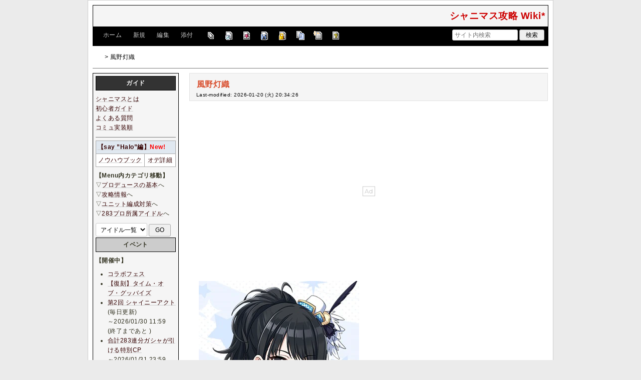

--- FILE ---
content_type: text/html; charset=utf-8
request_url: https://wikiwiki.jp/shinycolors/%E9%A2%A8%E9%87%8E%E7%81%AF%E7%B9%94
body_size: 33088
content:
<!DOCTYPE html>
<html lang="ja">
<head prefix="og: https://ogp.me/ns# fb: https://ogp.me/ns/fb# article: https://ogp.me/ns/article#">
    <meta charset="utf-8">
    <meta name="viewport" content="width=980">

    <meta name="description" content="シャニマス攻略 Wiki*">
        <meta property="og:url" content="https://wikiwiki.jp/shinycolors/%E9%A2%A8%E9%87%8E%E7%81%AF%E7%B9%94" />
    <meta property="og:type" content="article" />
    <meta property="og:title" content="風野灯織 - シャニマス攻略 Wiki*" />
    <meta property="og:description" content="シャニマス攻略 Wiki*" />
    <meta property="og:site_name" content="シャニマス攻略 Wiki*" />
    <meta property="og:image" content="https://cdn.wikiwiki.jp/to/w/common/image/wikiwiki_ogp.png?v=4" />
    <title>風野灯織 - シャニマス攻略 Wiki*</title>

    <link rel="alternate" href="/shinycolors/::cmd/mixirss" type="application/rss+xml" title="RSS" />
    <link rel="icon" href="https://cdn.wikiwiki.jp/to/w/common/user-favicon.ico?v=4"/>
    <link rel="stylesheet" href="https://cdn.wikiwiki.jp/to/w/common/assets/dist/wikiwiki-ad217af191780b21c7f8.min.css" type="text/css">
<link rel="stylesheet" href="https://cdn.wikiwiki.jp/to/w/common/assets/dist/wikiwiki-opt-tablesort-d6d9df5c36f22c277416.min.css" type="text/css">
<link rel="stylesheet" href="https://cdn.wikiwiki.jp/to/w/common/assets/dist/skin-default-8896c2d3fdf78b1e81a0.min.css" type="text/css">
    
    <script type="text/javascript" src="https://cdn.wikiwiki.jp/to/w/common/assets/dist/ad-1bf004520fc167abbea6.min.js"></script>
    <script>
    var wi_stay = (function () {
        var wi_data_raw = localStorage.getItem('browsingStatistics');
        var wi_data = wi_data_raw ? (JSON.parse(wi_data_raw) || {}) : {};
        var stay = Number(wi_data.stay);
        if (isNaN(stay)) {
            stay = 0;
        }
        return stay;
    })();
    var wi_data_raw = localStorage.getItem('usageStatistics');
    var wi_data =     wi_data_raw ? (JSON.parse(wi_data_raw) || {}) : {};
    var wi_edit =     String(wi_data.edit || 0);
    var wi_freeze =   String(wi_data.freeze || 0);
    var wi_comment =  String(wi_data.comment || 0);
    var wi_group = String(wi_data.group || "N");
    var wi_smsAuth = wi_data.smsAuth || false;
    var wi_hasPosted = wi_data.hasPosted || false;
    var wi_agreement = String(wi_data.agreementStatus || "false");
    if (document.referrer.length !== 0) {
        var wi_uri = new URL(document.referrer);
        var wi_referer = wi_uri.hostname;
    } else {
        var wi_referer = "unknown";
    }

    // Chromium系判定
    function isChromium() {
        var ua = navigator.userAgent;
        // Edge, Opera, Chrome, Chromium, Brave など
        return /\b(Chrome|Chromium|Edg|OPR|Brave)\b/.test(ua) && !/Silk|UCBrowser|SamsungBrowser|CriOS|FxiOS|OPiOS|EdgiOS/.test(ua);
    }

    var wi_ismobile;
    var wi_device;
    if (isChromium() && navigator.userAgentData) {
        wi_ismobile = navigator.userAgentData.mobile;
        if (wi_ismobile) {
            if (navigator.userAgentData.platform === "Android") {
                wi_device = "and";
            } else {
                wi_device = "ios";
            }
        } else {
            wi_device = "pc";
        }
    } else {
        wi_ismobile = !!navigator.userAgent.match(/iPhone|Android.+Mobile/);
        if (navigator.userAgent.match(/Android.+Mobile/)) {
            wi_device = "and";
        } else if (navigator.userAgent.match(/iPhone/)) {
            wi_device = "ios";
        } else {
            wi_device = "pc";
        }
    }

    var wi_isportrait = window.matchMedia("(orientation: portrait)").matches;
    var wi_isinbound = wi_referer.includes(window.location.hostname) ? false : true;
    var wi_random100 = Math.floor(Math.random() * (100 - 1) + 1);
    var wi_random110 = Math.floor(Math.random() * 10) + 1;
    var wi_isread_yet = true;
    var wi_location_hash = location.hash || false;
</script>

<!-- Google tag (gtag.js) -->
<script async src="https://www.googletagmanager.com/gtag/js?id=G-3Y8FN9EFS7"></script>
<script>
    window.dataLayer = window.dataLayer || [];
    function gtag(){dataLayer.push(arguments);}
    gtag('js', new Date());
    gtag('config', 'G-3Y8FN9EFS7', {
        'content_group': 'shinycolors',
        'user_properties': {
            'user_group':     wi_group,
            'user_agreement': wi_agreement,
            'edit_count':     wi_edit,
            'comment_count':  wi_comment,
            'sms_auth':       String(wi_smsAuth)
        }
    });
    
</script>

<script>
    window.wikiFq = createWikiFq();
</script>
<script>
    var wi_recref = recordReferrerDomain();
</script>

<script>
const visitData_20241117 = (() => {
const RESET_INTERVAL_MINUTES = 30;
const now = Date.now();
const resetIntervalMs = RESET_INTERVAL_MINUTES * 60 * 1000;
const storageKey = "internalVisitData";
let data = JSON.parse(localStorage.getItem(storageKey)) || { count: 0, lastVisit: now };
if (now - data.lastVisit > resetIntervalMs) data = { count: 0, lastVisit: now };
if (document.referrer && new URL(document.referrer).hostname === window.location.hostname) {
data = { count: data.count + 1, lastVisit: now };
localStorage.setItem(storageKey, JSON.stringify(data));
}
return data;
})();

const int_conditions = [
wi_ismobile,
wi_group === 'N',
wi_agreement === 'false',
!wi_isinbound,
visitData_20241117.count === 1,
];

const int_conditions_pc = [
    !wi_ismobile,
    wi_group === 'N',
    wi_agreement === 'false',
    !wi_isinbound,
    visitData_20241117.count === 1,
];
</script>
<script>
(function () {
  const FLAG = "iminst_pc";
  const url = new URL(location.href);

  if (url.searchParams.get(FLAG) === "1") {
    url.searchParams.delete(FLAG);
    history.replaceState(null, "", url.toString());
    return;
  }

  if (Array.isArray(int_conditions_pc) && int_conditions_pc.every(Boolean)) {
    url.searchParams.set(FLAG, "1");
    location.href = url.toString();
  }
})();
</script>
<script>
(function(){
  const url=new URL(location.href);
  const f=wi_device==="ios"?"iminst_ios":wi_device==="and"?"iminst_and":null;
  if(!f)return;
  if(url.searchParams.get(f)==="1"){
    url.searchParams.delete(f);
    history.replaceState(null,"",url.toString());
    return;
  }
  if(Array.isArray(int_conditions)&&int_conditions.every(Boolean)){
    url.searchParams.set(f,"1");
    location.href=url.toString();
  }
})();
</script>
<!-- Google Tag Manager -->
<script>(function(w,d,s,l,i){w[l]=w[l]||[];w[l].push({'gtm.start':
new Date().getTime(),event:'gtm.js'});var f=d.getElementsByTagName(s)[0],
j=d.createElement(s),dl=l!='dataLayer'?'&l='+l:'';j.async=true;j.src=
'https://www.googletagmanager.com/gtm.js?id='+i+dl;f.parentNode.insertBefore(j,f);
})(window,document,'script','dataLayer','GTM-KQ52VZ3');</script>
<!-- End Google Tag Manager -->


<script async="async" src="https://flux-cdn.com/client/ukiuki/flux_wikiwiki_AS_TM_AT.min.js"></script>
<script type="text/javascript">
    var pbjs = pbjs || {};
    pbjs.que = pbjs.que || [];
</script>
<script async src="https://securepubads.g.doubleclick.net/tag/js/gpt.js"></script>
<script>
var googletag = googletag || {};
googletag.cmd = googletag.cmd || [];

var wi_adslot_rectangle = [[300,250],[1,1]];
var wi_adslot = [[300,250],[1,1]];
if (document.documentElement.clientWidth > 406) {
  wi_adslot_rectangle = [[300,250],[336,280],[1,1]];
  wi_adslot = [[468,60],[300,250],[1,1]];
}

window.defineSlotFlux = [];
    if (wi_isinbound && wi_ismobile && wi_group == "N" && wi_agreement === "false") {
      defineSlotFlux.push({"slotID": "div-gpt-ad-1563430750445-0", "sizes": [[300,250]], "slotName":"WIKIWIKI_SP_INBOUND"});
    } else if (wi_isinbound && wi_group == "N" && wi_agreement === "false") {
      defineSlotFlux.push({"slotID": "div-gpt-ad-1567409776345-0", "sizes": [[300,250]], "slotName":"WIKIWIKI_PC_INBOUND"});
      defineSlotFlux.push({"slotID": "div-gpt-ad-1658802281376-0", "sizes": [[300,250]], "slotName":"WIKIWIKI_PC_INBOUND_RIGHT"});
    }
  if (wi_ismobile) {
    defineSlotFlux.push({"slotID": "div-gpt-ad-1567408559923-0", "sizes": [[300,250]], "slotName":"WIKIWIKI_SP_SECOND"});
  } else {
    defineSlotFlux.push({"slotID": "div-gpt-ad-1567408559923-0", "sizes": [[300,250]], "slotName":"WIKIWIKI_PC_BOTTOM_LEFT"});
    defineSlotFlux.push({"slotID": "div-gpt-ad-1658912377789-0", "sizes": [[300,250]], "slotName":"WIKIWIKI_PC_BOTTOM_RIGHT"});
  }
if (wi_ismobile && wi_isportrait) {
  defineSlotFlux.push({"slotID": "div-gpt-ad-1563441919648-0", "sizes": [[320, 100], [320, 50]], "slotName":"WIKIWIKI_SP_OVERLAY"});
}
</script>
<script type="text/javascript">
if (defineSlotFlux.length) {
    var readyBids = {
        prebid: false,
        google: false
    };
    var failSafeTimeout = 3e3; // 3秒でフェイルセーフ発動
    var launchAdServer = function () {
        if (!readyBids.prebid) {
            return;
        }
        requestAdServer();
    };
    var requestAdServer = function () {
        if (!readyBids.google) {
            readyBids.google = true;
            googletag.cmd.push(function () {
                pbjs.que.push(function () {
                    pbjs.setTargetingForGPTAsync();
                });
                googletag.pubads().refresh();
            });
        }
    };
}
</script>
<script>
googletag.cmd.push(function() {
    if (wi_isinbound && wi_ismobile && wi_group == "N" && wi_agreement === "false") {
      googletag.defineSlot('/19033742/WIKIWIKI_SP_INBOUND',[[300,250]],
        'div-gpt-ad-1563430750445-0').setCollapseEmptyDiv(true).addService(googletag.pubads());
    } else if (wi_isinbound && wi_group == "N" && wi_agreement === "false") {
      googletag.defineSlot('/19033742/WIKIWIKI_PC_INBOUND',[[336,280],[300,250]],
        'div-gpt-ad-1567409776345-0').setCollapseEmptyDiv(true).addService(googletag.pubads());
      googletag.defineSlot('/19033742/WIKIWIKI_PC_INBOUND_RIGHT',[[336,280],[300,250]],
        'div-gpt-ad-1658802281376-0').setCollapseEmptyDiv(true).addService(googletag.pubads());
    }
    if (wi_ismobile) {
        googletag.defineSlot('/19033742/WIKIWIKI_SP_SECOND',[[300,250]],
        'div-gpt-ad-1567408559923-0').addService(googletag.pubads());
    } else {
        googletag.defineSlot('/19033742/WIKIWIKI_PC_BOTTOM_LEFT',[[336,280],[300,250]],
        'div-gpt-ad-1567408559923-0').addService(googletag.pubads());
        googletag.defineSlot('/19033742/WIKIWIKI_PC_BOTTOM_RIGHT',[[336,280],[300,250]],
        'div-gpt-ad-1658912377789-0').addService(googletag.pubads());
    }
    if (wi_ismobile && wi_isportrait) {
        googletag.defineSlot('/19033742/WIKIWIKI_SP_OVERLAY',[[320,100],[320,50],[1,1]],'div-gpt-ad-1563441919648-0').addService(googletag.pubads());
    }
  if (window.innerWidth >= 768 && wi_group === 'N' && wi_agreement === 'false') {
    googletag.defineOutOfPageSlot('/19033742/WIKIWIKI_SP_OVERLAY_ANCHOR', googletag.enums.OutOfPageFormat.BOTTOM_ANCHOR).addService(googletag.pubads());
  }
    googletag.pubads().setTargeting("gpolicy","sunny");
    googletag.pubads().setTargeting("site","shinycolors");
    googletag.pubads().collapseEmptyDivs();
    googletag.pubads().enableSingleRequest();
    googletag.pubads().addEventListener('slotRenderEnded', function(event) {
        var slot = event.slot;
        if (document.getElementById(slot.getSlotElementId()) != null){
            var slotElm = document.getElementById(slot.getSlotElementId());
            if (slotElm && slotElm.className === 'overlay-ad-wrapper') {
                var overlayRenderedEvent = document.createEvent('Event');
                overlayRenderedEvent.initEvent('overlay-ad-rendered', true, true);
                slotElm.dispatchEvent(overlayRenderedEvent);
            }
        }
    })
    googletag.pubads().enableLazyLoad({
        fetchMarginPercent: 50,   // 0.5画面分まできたらリクエスト
        renderMarginPercent: 50,  // 0.5画面分まできたら描画
        mobileScaling: 2.0        // モバイルはスクロールが早いため2倍（1.0画面分）にする
    });
    if (defineSlotFlux.length) {googletag.pubads().disableInitialLoad();};
    googletag.enableServices();
    if (defineSlotFlux.length) {
        pbjs.que.push(function () {
            pbFlux.prebidBidder();
        });
    }
});
</script>


<script type="text/javascript">
if (defineSlotFlux.length) {
    // set failsafe timeout
    setTimeout(function () {
        requestAdServer();
    }, failSafeTimeout);
}
</script>

<script>
googletag.cmd.push(function() {
  googletag.pubads()
    .setTargeting("wi_agreement",     String(wi_data.agreementStatus || "false"))
    .setTargeting("wi_group",     String(wi_data.group || "N"))
    .setTargeting("wi_comment",   wi_comment.length.toString())
    .setTargeting("wi_edit",      wi_edit.length.toString())
    .setTargeting("wi_freeze",    wi_freeze.length.toString())
    .setTargeting("wi_smsAuth",   String(wi_data.smsAuth || false))
    .setTargeting("wi_hasPosted", String(wi_data.hasPosted || false))
    .setTargeting("wi_referer",   String(wi_referer || "unknown"))
    .setTargeting("wi_random110", String(wi_random110 || "0"));
});
</script>

<style>
.pc-caption-ad-default {
    margin-top:20px;
    display:flex;
    justify-content:flex-start;
    gap: 10px 5px;
    min-height:280px;
    position: sticky;
    z-index: 3;
    top: 45px;
}

.pc-caption-ad-center{
    margin-top:20px;
    display:flex;
    justify-content:center;
    gap: 10px 5px;
    min-height:280px;
    position: sticky;
    z-index: 3;
    top: 45px;
}
.pc-caption-ad-mobile{
    margin-top:20px;
    margin-bottom:20px;
    display:flex;
    justify-content:center;
    min-height:331px;
    position: sticky;
    z-index: 3;
    top: 45px;
}
.pc-caption-ad-mobile-300x600{
    margin-top:20px;
    margin-bottom:20px;
    display:flex;
    justify-content:center;
    min-height:331px;
}
.default-advertisement {
    background-color: transparent;
    background-image: url("data:image/svg+xml;charset=UTF-8,%3Csvg xmlns='http://www.w3.org/2000/svg' viewBox='0 0 576 512'%3E%3C!--!Font Awesome Pro 6.6.0 by @fontawesome - https://fontawesome.com License - https://fontawesome.com/license (Commercial License) Copyright 2024 Fonticons, Inc.--%3E%3Cpath d='M16 48l0 416 544 0 0-416L16 48zM0 32l16 0 544 0 16 0 0 16 0 416 0 16-16 0L16 480 0 480l0-16L0 48 0 32zM320 280a56 56 0 1 0 112 0 56 56 0 1 0 -112 0zm56-72c22.6 0 42.8 10.4 56 26.7l0-66.7 0-8 16 0 0 8 0 112 0 64 0 8-16 0 0-8 0-18.7c-13.2 16.3-33.4 26.7-56 26.7c-39.8 0-72-32.2-72-72s32.2-72 72-72zM183.1 160l5.2 0 7.3 0 5.2 0 2.1 4.8L284.2 352l-17.4 0-20.8-48-107.8 0-20.8 48-17.4 0L181 164.8l2.1-4.8zM145 288l94 0L192 179.7 145 288z' fill='%23BBB'/%3E%3C/svg%3E");
    background-repeat: no-repeat;
    background-position: center;
    background-size: 25px 25px;
}

@media (max-width: 500px) {
  .caption-flybox:has(iframe[id^="google_ads_iframe_"]) {
    position: relative;
    min-height: 450px;
  }
}
</style>


<script>
googletag.cmd.push(function() {
    const pcCaptionPaths = [
        '/19033742/WIKIWIKI_PC_CAPTION',
        '/19033742/WIKIWIKI_PC_CAPTION_SIDE_BY',
        '/19033742/WIKIWIKI_PC_CAPTION_20TH',
        '/19033742/WIKIWIKI_CAPTION_B'
    ];

    const spCaptionPaths = [
        '/19033742/WIKIWIKI_SP_CAPTION',
        '/19033742/WIKIWIKI_SP_CAPTION_300x600'
    ];

    googletag.pubads().addEventListener('slotRenderEnded', function(event) {
        const slotElement = document.getElementById(event.slot.getSlotElementId());
        const parent = slotElement?.parentNode;

        if (parent && !event.isEmpty) {
            if (pcCaptionPaths.includes(event.slot.getAdUnitPath())) {
                parent.classList.add(parent.clientWidth < 769 ? "pc-caption-ad-center" : "pc-caption-ad-default");
            } else if (spCaptionPaths.includes(event.slot.getAdUnitPath())) {
                if (event.slot.getAdUnitPath() === '/19033742/WIKIWIKI_SP_CAPTION_300x600') {
                    parent.classList.add("pc-caption-ad-mobile-300x600");
                } else {
                    parent.classList.add("pc-caption-ad-mobile");
                }
            } else if (event.slot.getAdUnitPath() === '/19033742/WIKIWIKI_SP_OVERLAY') {
                document.querySelector('#pc-overlay-ad-close-button svg').style.fill =
                `rgba(${getComputedStyle(document.body).backgroundColor.match(/\d+/g).map(c => 255 - c).join(",")}, 0.5)`;
                document.getElementById('pc-overlay-ad-parent-container').style.visibility = 'visible';
                document.getElementById('pc-overlay-ad-close-button').style.visibility = 'visible';
                document.getElementById('pc-overlay-ad-close-button').classList.add('hidden-switch-class');
            }
        }
    });

    googletag.pubads().addEventListener('slotOnload', function(event) {
        const slotElement = document.getElementById(event.slot.getSlotElementId());
        slotElement?.parentNode?.classList.remove("default-advertisement");
    });
});
</script>

<link rel="preload" as="script" href="https://pdn.adingo.jp/p.js">
<link rel="preconnect" href="https://sh.adingo.jp" crossorigin="use-credentials">
    <link rel="canonical" href="https://wikiwiki.jp/shinycolors/%E9%A2%A8%E9%87%8E%E7%81%AF%E7%B9%94">
    <style>
@media screen and (min-width: 820px) {
  .container-wrapper {
    min-width: 930px;
    max-width: 930px;
  }
}
</style>
<style>
  body {
      font-family: Verdana, Arial, "Hiragino Kaku Gothic ProN", "Hiragino Sans", Meiryo, sans-serif;
      font-size: 12px;
  }
</style>
<style>
  @media screen and (max-width: 819px), print and (max-width: 180mm) {
    body {
        font-size: 13px;
    }
  }
</style>
        <script>
        window.globalParamsContainer = {"smsAuthParams":{"actionTrollingDefenceCheck":"\/shinycolors\/::cmd\/trolling_defence_pass","actionSubmitNumber":"\/p\/sms-auth\/code\/request","actionSubmitCode":"\/p\/sms-auth\/code\/activate","cookieName":"authkey"},"editAssistantImgSrc":{"face_smile":"https:\/\/cdn.wikiwiki.jp\/to\/w\/common\/image\/face\/smile.png?v=4","face_bigsmile":"https:\/\/cdn.wikiwiki.jp\/to\/w\/common\/image\/face\/bigsmile.png?v=4","face_huh":"https:\/\/cdn.wikiwiki.jp\/to\/w\/common\/image\/face\/huh.png?v=4","face_oh":"https:\/\/cdn.wikiwiki.jp\/to\/w\/common\/image\/face\/oh.png?v=4","face_wink":"https:\/\/cdn.wikiwiki.jp\/to\/w\/common\/image\/face\/wink.png?v=4","face_sad":"https:\/\/cdn.wikiwiki.jp\/to\/w\/common\/image\/face\/sad.png?v=4","face_worried":"https:\/\/cdn.wikiwiki.jp\/to\/w\/common\/image\/face\/worried.png?v=4","face_tear":"https:\/\/cdn.wikiwiki.jp\/to\/w\/common\/image\/face\/tear.png?v=4","face_tere":"https:\/\/cdn.wikiwiki.jp\/to\/w\/common\/image\/face\/tere.png?v=4","face_shock":"https:\/\/cdn.wikiwiki.jp\/to\/w\/common\/image\/face\/shock.png?v=4","face_heart":"https:\/\/cdn.wikiwiki.jp\/to\/w\/common\/image\/face\/heart.png?v=4","face_star":"https:\/\/cdn.wikiwiki.jp\/to\/w\/common\/image\/face\/star.gif?v=4","face_hatena":"https:\/\/cdn.wikiwiki.jp\/to\/w\/common\/image\/face\/hatena.gif?v=4","face_tip":"https:\/\/cdn.wikiwiki.jp\/to\/w\/common\/image\/face\/tip.gif?v=4"},"experimentalFeature":false};
    </script>
</head>
<body class="">
<!-- Google Tag Manager (noscript) -->
<noscript><iframe src="https://www.googletagmanager.com/ns.html?id=GTM-KQ52VZ3"
height="0" width="0" style="display:none;visibility:hidden"></iframe></noscript>
<!-- End Google Tag Manager (noscript) --><noscript>
    <div class="noscript-alert">
        <i class="fa fa-exclamation-triangle"></i>
        ブラウザの JavaScript がオフ（ブロックまたは許可しない）に設定されているため、このページは正常に機能しません。
    </div>
</noscript>
<div class="container-wrapper">

    <div class="container clearfix">
                    <div id="header" class="default-header">
                <a href="/shinycolors/" title="シャニマス攻略 Wiki*">
                    <span class="title2">シャニマス攻略 Wiki*</span>
                </a>
            </div>
                <div class="toolbox-container system-ui clearfix" id="naviframe">
            <div class="toolbox toolbox-desktop navibar-container">
                <div id="navigator">[ <a href="/shinycolors/">ホーム</a> | <a href="/shinycolors/::cmd/newpage?refer=%E9%A2%A8%E9%87%8E%E7%81%AF%E7%B9%94" rel="nofollow">新規</a> | <a href="/shinycolors/::cmd/edit?page=%E9%A2%A8%E9%87%8E%E7%81%AF%E7%B9%94" rel="nofollow">編集</a> | <a href="/shinycolors/::cmd/attach?page=%E9%A2%A8%E9%87%8E%E7%81%AF%E7%B9%94" rel="nofollow">添付</a> ]</div>            </div>
            <div class="toolbox toolbox-desktop toolbar-container">
                <div class="toolbar"><a href="/shinycolors/::cmd/list" title="一覧" rel="nofollow"><span class="system-icon toolbar list"></span></a>
<a href="/shinycolors/RecentChanges" title="最終更新" rel="nofollow"><span class="system-icon toolbar recent"></span></a>
<a href="/shinycolors/::cmd/diff?page=%E9%A2%A8%E9%87%8E%E7%81%AF%E7%B9%94" title="差分" rel="nofollow"><span class="system-icon toolbar diff"></span></a>
<a href="/shinycolors/::cmd/backup?page=%E9%A2%A8%E9%87%8E%E7%81%AF%E7%B9%94" title="バックアップ" rel="nofollow"><span class="system-icon toolbar backup"></span></a>
<a href="/shinycolors/::cmd/freeze?page=%E9%A2%A8%E9%87%8E%E7%81%AF%E7%B9%94" title="凍結" rel="nofollow"><span class="system-icon toolbar freeze"></span></a>
<a href="/shinycolors/::cmd/template?refer=%E9%A2%A8%E9%87%8E%E7%81%AF%E7%B9%94" title="複製" rel="nofollow"><span class="system-icon toolbar copy"></span></a>
<a href="/shinycolors/::cmd/rename?refer=%E9%A2%A8%E9%87%8E%E7%81%AF%E7%B9%94" title="名前変更" rel="nofollow"><span class="system-icon toolbar rename"></span></a>
<a href="/shinycolors/::cmd/help" title="ヘルプ" rel="nofollow"><span class="system-icon toolbar help"></span></a></div>            </div>
            <div class="toolbox toolbox-mobile toolbar-container">
                <div class="toolbar"><a href="/shinycolors/" title="ホーム"><span class="system-icon toolbar top"></span></a>
<a href="/shinycolors/RecentChanges" title="最終更新" rel="nofollow"><span class="system-icon toolbar recent"></span></a>
<a id="menu-in-nav" href="#menubar" class="menu-in-nav">Menu<i class="fas fa-arrow-alt-down"></i></a></div>            </div>
            <div class="toolbox toolbox-searchbar">
                <form action="/shinycolors/::cmd/search" method="get">
                    <input type="search"  name="word" value="" size="16" placeholder="サイト内検索">
                    <input type="hidden" name="type" value="AND">
                    <input type="submit" value="検索">
                </form>
            </div>
        </div>
            <div id="responsive-navigation"></div>
    <div style="display: none;">
        <div id="edit-menu" class="system-ui">
            <div id="edit-menu-items">
                <ul><li><a href="/shinycolors/::cmd/newpage?refer=%E9%A2%A8%E9%87%8E%E7%81%AF%E7%B9%94" rel="nofollow"><span class='system-icon toolbar new'></span> 新規</a></li><li><a href="/shinycolors/::cmd/edit?page=%E9%A2%A8%E9%87%8E%E7%81%AF%E7%B9%94" rel="nofollow"><span class='system-icon toolbar edit'></span> 編集</a></li><li><a href="/shinycolors/::cmd/attach?page=%E9%A2%A8%E9%87%8E%E7%81%AF%E7%B9%94" rel="nofollow"><span class='system-icon toolbar upload'></span> 添付</a></li></ul>
<ul><li><a href="/shinycolors/::cmd/list" rel="nofollow"><span class='system-icon toolbar list'></span> 一覧</a></li><li><a href="/shinycolors/RecentChanges" rel="nofollow"><span class='system-icon toolbar recent'></span> 最終更新</a></li><li><a href="/shinycolors/::cmd/diff?page=%E9%A2%A8%E9%87%8E%E7%81%AF%E7%B9%94" rel="nofollow"><span class='system-icon toolbar diff'></span> 差分</a></li><li><a href="/shinycolors/::cmd/backup?page=%E9%A2%A8%E9%87%8E%E7%81%AF%E7%B9%94" rel="nofollow"><span class='system-icon toolbar backup'></span> バックアップ</a></li></ul>
<ul><li><a href="/shinycolors/::cmd/freeze?page=%E9%A2%A8%E9%87%8E%E7%81%AF%E7%B9%94" rel="nofollow"><span class='system-icon toolbar freeze'></span> 凍結</a></li><li><a href="/shinycolors/::cmd/template?refer=%E9%A2%A8%E9%87%8E%E7%81%AF%E7%B9%94" rel="nofollow"><span class='system-icon toolbar copy'></span> 複製</a></li><li><a href="/shinycolors/::cmd/rename?refer=%E9%A2%A8%E9%87%8E%E7%81%AF%E7%B9%94" rel="nofollow"><span class='system-icon toolbar rename'></span> 名前変更</a></li></ul>
<ul><li><a href="/shinycolors/::cmd/help" rel="nofollow"><span class='system-icon toolbar help'></span> ヘルプ</a></li></ul>

            </div>
        </div>
    </div>    </div>

    <div class="container">
        <div class="clearfix">
            <div id="breadcrumbs" class="system-ui">
                <div id="topicpath"><a href="/shinycolors/" title="FrontPage"><i class="fa fa-home" style="margin-left: 6px; display: inline-block; min-width: 1.2em;"></i></a> &gt; 風野灯織</div>            </div>
            <div id="system-icon-container" class="system-ui">
                                <span id="share-button-root"></span>                <span id="admin-contact-root" class="single-system-icon"></span>
                <div id="load-panel-root"></div>
                <span id="admin-login" class="single-system-icon">
                    
<a class="admin-login-status" href="/shinycolors/::cmd/admin_login?return_to=%2Fshinycolors%2F%E9%A2%A8%E9%87%8E%E7%81%AF%E7%B9%94" title="未ログイン">
    <i class="fa-solid fa-cog"></i>
</a>
                </span>
            </div>
        </div>
        <hr />
    </div>

    <div id="contents" class="columns-container three-columns-container container clearfix has-left-column">

        <div class="column-center clearfix">
            <div id="body">
                                                <div id="title">
                                            <h1 class="title">風野灯織</h1>
                                                                <div id="lastmodified">
                            Last-modified: 2026-01-20 (火) 20:34:26                                                    </div>
                                    </div>

                
<div id="inbound-ad-container">
  <!-- /19033742/WIKIWIKI_PC_INBOUND -->
  <div id='div-gpt-ad-1567409776345-0'></div>
  <!-- /19033742/WIKIWIKI_PC_INBOUND_RIGHT -->
  <div id='div-gpt-ad-1658802281376-0'></div>
  <!-- /19033742/WIKIWIKI_SP_INBOUND -->
  <div id='div-gpt-ad-1563430750445-0' class="hidden-switch-class"></div>
</div>

<style>
.pc-inbound-ad-default {
    margin-top:40px;
    margin-bottom:40px;
    display:flex;
    justify-content:flex-start;
    gap: 10px 5px;
    min-height:280px;
}
.pc-inbound-ad-center{
    margin-top:40px;
    margin-bottom:40px;
    display:flex;
    justify-content:center;
    gap: 10px 5px;
    min-height:280px;
    position: relative;
}
.pc-inbound-ad-mobile{
    margin-top:20px;
    margin-bottom:20px;
    display:flex;
    justify-content:center;
    min-height:280px;
}
.pc-inbound-ad-close-button {
    position: absolute;
    top: -25px;
    left: 50%;
    transform: translateX(-50%);
    width: 20px;
    height: 20px;
    background: url('data:image/svg+xml,%3Csvg xmlns="http://www.w3.org/2000/svg" viewBox="0 0 384 512"%3E%3C!--! Font Awesome Pro 6.6.0 by @fontawesome - https://fontawesome.com License - https://fontawesome.com/license (Commercial License) Copyright 2024 Fonticons, Inc. --%3E%3Cpath class="fa-secondary" opacity=".4" d="M281.4 390.6L304 413.3 349.3 368l-22.6-22.6L237.3 256l89.4-89.4L349.3 144 304 98.7l-22.6 22.6L192 210.7l-89.4-89.4L80 98.7 34.7 144l22.6 22.6L146.7 256 57.4 345.4 34.7 368 80 413.3l22.6-22.6L192 301.3l89.4 89.4z" fill="%23888"/%3E%3C/svg%3E') no-repeat center;
    background-size: contain;
    cursor: pointer;
}
</style>

<script>
(function () {
    const co = document.getElementById('inbound-ad-container');
    const inboundPaths = [
        '/19033742/WIKIWIKI_PC_INBOUND',
        '/19033742/WIKIWIKI_PC_INBOUND_RIGHT'
    ];

    if (wi_isinbound && wi_group === "N" && wi_agreement === "false") {
        if (wi_ismobile) {
            co.classList.add("pc-inbound-ad-mobile","default-advertisement");
        } else {
            const width = co.clientWidth;
            const adClass = width < 683 || (width >= 683 && width < 900) ? ["pc-inbound-ad-center","default-advertisement"] : ["pc-inbound-ad-default"];
            co.classList.add(...adClass);

            if (adClass.includes("pc-inbound-ad-center")) {
                googletag.cmd.push(function() {
                    googletag.pubads().addEventListener('slotOnload', function(event) {
                        if (inboundPaths.includes(event.slot.getAdUnitPath())) {
                            let closeButton = co.querySelector(".pc-inbound-ad-close-button");
                            if (!closeButton) {
                                closeButton = document.createElement("div");
                                closeButton.classList.add("pc-inbound-ad-close-button");
                                closeButton.onclick = () => co.style.display = "none";
                                co.appendChild(closeButton);
                            }
                        }
                    });
                });
            }
        }
    }
})();
</script>

                <div class="search-words small" style="display: none;">
    <div class="small">これらのキーワードがハイライトされています：<ul class="search-words-words"></ul></div>
    <hr class="full_hr">
</div>
                <div id="content">
                                        <p><img src="https://cdn.wikiwiki.jp/to/w/shinycolors/%E9%A2%A8%E9%87%8E%E7%81%AF%E7%B9%94/::ref/icon_hiori.jpg.webp?rev=4c22a9f72170e256293d15924be719a5&amp;t=20181225185327" alt="風野灯織" title="風野灯織" width="320" height="320"  loading="lazy"></p>
<div class="spacer">&nbsp;</div>
<p><span style="font-size:14px"><strong>「まだまだ足りないところばかり…… 私は、誰より輝くアイドルになりたいんです」</strong></span></p>
<div class="spacer">&nbsp;</div>
<div class="accordion-container ">
    <h2 class="accordion-header">
        <i class="fas fa-plus-square hidden-on-open"></i>
        <i class="fas fa-minus-square visible-on-open"></i>
        プロフィール
    </h2>
    <div class="accordion-content"><p>後ろでまとめた黒髪が印象的な、クール系美少女。自分が納得するまで努力を欠かさないストイックな性格の持ち主。高校1年生。</p>
<div class="h-scrollable"><table><tbody><tr><th style="width:90px;">なまえ</th><td colspan="3" style="text-align:center;">かざの　ひおり</td></tr><tr><th style="width:90px;">ユニット</th><td colspan="3" style="text-align:center;">イルミネーションスターズ</td></tr><tr><th style="width:90px;">年齢</th><td style="text-align:center; width:80px;">15歳</td><th style="width:70px;">血液型</th><td style="text-align:center; width:80px;">A型</td></tr><tr><th style="width:90px;">誕生日</th><td style="text-align:center; width:80px;">03/04</td><th style="width:70px;">星座</th><td style="text-align:center; width:80px;">魚座</td></tr><tr><th style="width:90px;">身長</th><td style="text-align:center; width:80px;">154㎝</td><th style="width:70px;">体重</th><td style="text-align:center; width:80px;">43㎏</td></tr><tr><th style="width:90px;">スリーサイズ</th><td style="text-align:center; width:80px;">75/55/78</td><th style="width:70px;">利き手</th><td style="text-align:center; width:80px;">右</td></tr><tr><th style="width:90px;">出身地</th><td colspan="3" style="text-align:center;">東京都</td></tr><tr><th style="width:90px;">趣味</th><td colspan="3" style="text-align:center;">音楽鑑賞、綺麗な景色を探すこと、占い</td></tr><tr><th style="width:90px;">特技</th><td colspan="3" style="text-align:center;">料理、スケジュール管理</td></tr><tr><th style="width:90px;">CV</th><td colspan="3" style="text-align:center;">近藤 玲奈</td></tr><tr><th rowspan="2" style="width:90px;">PV</th><td colspan="3" style="text-align:center;"><a class="ext" href="https://wikiwiki.jp/p/cushion?to=https%3A%2F%2Fwww.youtube.com%2Fwatch%3Fv%3D9R42RA6lZrI"  rel="nofollow">個人PV<span class="system-icon ext pukiwiki-open-uri" data-href="https://www.youtube.com/watch?v=9R42RA6lZrI" data-frame="_blank"></span></a></td></tr><tr><td colspan="3" style="text-align:center;"><a class="ext" href="https://wikiwiki.jp/p/cushion?to=https%3A%2F%2Fwww.youtube.com%2Fwatch%3Fv%3DN4hI1plukXA"  rel="nofollow">ユニットPV<span class="system-icon ext pukiwiki-open-uri" data-href="https://www.youtube.com/watch?v=N4hI1plukXA" data-frame="_blank"></span></a></td></tr></tbody></table></div>
<div class="spacer">&nbsp;</div>
</div>
</div>
<div class="accordion-container ">
    <h2 class="accordion-header">
        <i class="fas fa-plus-square hidden-on-open"></i>
        <i class="fas fa-minus-square visible-on-open"></i>
        誕生日お祝いボイステキスト
    </h2>
    <div class="accordion-content"><div class="h-scrollable"><table><tbody><tr><th style="text-align:center; width:150px;">相手</th><th style="text-align:center; width:300px;">内容</th></tr><tr><td style="text-align:center; width:150px;"><a href="/shinycolors/%E6%AB%BB%E6%9C%A8%E7%9C%9F%E4%B9%83" title="櫻木真乃" class="rel-wiki-page">櫻木真乃</a></td><td style="text-align:center; width:300px;">今日は、0時ちょうどにメッセージを<br class="spacer">送りました。──『真乃、お誕生日お<br class="spacer">めでとう』って</td></tr><tr><td style="text-align:center; width:150px;"><a href="/shinycolors/%E5%85%AB%E5%AE%AE%E3%82%81%E3%81%90%E3%82%8B" title="八宮めぐる" class="rel-wiki-page">八宮めぐる</a></td><td style="text-align:center; width:300px;">夜に『おめでとう』って<br class="spacer">メッセしたら、朝電話がかかってきた<br class="spacer">んです。めぐるらしいですよね</td></tr></tbody></table></div>
<div class="spacer">&nbsp;</div>
</div>
</div>
<div class="accordion-container ">
    <h2 class="accordion-header">
        <i class="fas fa-plus-square hidden-on-open"></i>
        <i class="fas fa-minus-square visible-on-open"></i>
        誕生日コメント
    </h2>
    <div class="accordion-content"><p><a class="ext" href="https://wikiwiki.jp/p/cushion?to=https%3A%2F%2Ftwitter.com%2Fimassc_official"  rel="nofollow">シャニマス公式ツイッター<span class="system-icon ext pukiwiki-open-uri" data-href="https://twitter.com/imassc_official" data-frame="_blank"></span></a>では、誕生日にアイドル本人からのコメントが紹介されている。</p>
<div class="h-scrollable"><table><tbody><tr><td style="text-align:center; width:400px;"><a class="ext" href="https://wikiwiki.jp/p/cushion?to=https%3A%2F%2Ftwitter.com%2Fimassc_official%2Fstatus%2F969950531660779520"  rel="nofollow">2018年コメント<span class="system-icon ext pukiwiki-open-uri" data-href="https://twitter.com/imassc_official/status/969950531660779520" data-frame="_blank"></span></a></td><td style="text-align:center; width:1500px;">プロデューサー、お疲れ様です。え…おめでとう、ですか…？ …覚えていてくれたんですね。家族以外から祝ってもらうなんて、あまりなかったので…驚いてしまいました。…嬉しいです。その…ありがとうございます。</td></tr><tr><td style="text-align:center; width:400px;"><a class="ext" href="https://wikiwiki.jp/p/cushion?to=https%3A%2F%2Ftwitter.com%2Fimassc_official%2Fstatus%2F1102222346981654528"  rel="nofollow">2019年コメント<span class="system-icon ext pukiwiki-open-uri" data-href="https://twitter.com/imassc_official/status/1102222346981654528" data-frame="_blank"></span></a></td><td style="text-align:center; width:1500px;">プロデューサー、ありがとうございます……嬉しいです さっき、真乃とめぐるにも祝ってもらったんですよ、ふふ それに、ファンレターも何通か届いてて…… こんなにたくさんの人から『おめでとう』を言ってもらえるなんて私、幸せ者ですね</td></tr><tr><td style="text-align:center; width:400px;"><a class="ext" href="https://wikiwiki.jp/p/cushion?to=https%3A%2F%2Ftwitter.com%2Fimassc_official%2Fstatus%2F1234856305384448001"  rel="nofollow">2020年コメント<span class="system-icon ext pukiwiki-open-uri" data-href="https://twitter.com/imassc_official/status/1234856305384448001" data-frame="_blank"></span></a></td><td style="text-align:center; width:1500px;">自分の誕生日って、あまり好きではなかったんです でも、今は違います。お祝いしてくれる人がたくさんいますから ……もちろん、プロデューサーも…………</td></tr><tr><td style="text-align:center; width:400px;"><a class="ext" href="https://wikiwiki.jp/p/cushion?to=https%3A%2F%2Ftwitter.com%2Fimassc_official%2Fstatus%2F1367127876525383681"  rel="nofollow">2021年コメント<span class="system-icon ext pukiwiki-open-uri" data-href="https://twitter.com/imassc_official/status/1367127876525383681" data-frame="_blank"></span></a></td><td style="text-align:center; width:1500px;">ふふ。ありがとうございます、プロデューサー こうやって祝っていただけるのも、それに対してお礼を言えるのも ここまで歩いてきた結果なんだなって、感慨深いです</td></tr></tbody></table></div>
<div class="spacer">&nbsp;</div>
</div>
</div>
<div class="accordion-container ">
    <h2 class="accordion-header">
        <i class="fas fa-plus-square hidden-on-open"></i>
        <i class="fas fa-minus-square visible-on-open"></i>
        カード一覧表
    </h2>
    <div class="accordion-content"><p>項目行をクリック(タップ)で並び替え、Shift+クリックで複数項目の並び替え可能<br />
カード名をクリック(タップ)で詳細</p>
<div class="wikiwiki-tablesorter-wrapper">
    <div class="h-scrollable"><table><thead><tr><th>種類</th><th>レア度</th><th>カード名</th><th>入手</th><th>追加日</th></tr></thead><tbody><tr><td style="background-color:pink; text-align:right;"><span class="wikicolor" style="color:pink">03</span>P</td><td style="text-align:right;">R</td><td style="text-align:center; width:180px;"><a href="/shinycolors/%E3%80%90%E7%99%BD%E3%81%84%E3%83%84%E3%83%90%E3%82%B5%E3%80%91%E9%A2%A8%E9%87%8E%E7%81%AF%E7%B9%94" title="【白いツバサ】風野灯織" class="rel-wiki-page">白いツバサ</a></td><td style="text-align:center; width:110px;">プラチナガシャ</td><td style="text-align:center; width:95px;">2018 04/24</td></tr><tr><td style="background-color:cyan; text-align:right;"><span class="wikicolor" style="color:cyan">13</span>S</td><td style="text-align:right;">R</td><td style="text-align:center; width:180px;"><a href="/shinycolors/%E3%80%90283%E3%83%97%E3%83%AD%E3%81%AE%E3%83%92%E3%83%8A%E3%80%91%E9%A2%A8%E9%87%8E%E7%81%AF%E7%B9%94" title="【283プロのヒナ】風野灯織" class="rel-wiki-page">283プロのヒナ</a></td><td style="text-align:center; width:110px;">プラチナガシャ</td><td style="text-align:center; width:95px;">2018 04/24</td></tr><tr><td style="background-color:pink; text-align:right;"><span class="wikicolor" style="color:pink">01</span>P</td><td style="text-align:right;">SSR</td><td style="text-align:center; width:180px;"><a href="/shinycolors/%E3%80%90%E6%9F%94%E3%82%89%E3%81%8B%E3%81%AA%E5%BE%AE%E7%AC%91%E3%81%BF%E3%80%91%E9%A2%A8%E9%87%8E%E7%81%AF%E7%B9%94" title="【柔らかな微笑み】風野灯織" class="rel-wiki-page">柔らかな微笑み</a></td><td style="text-align:center; width:110px;">プラチナガシャ</td><td style="text-align:center; width:95px;">2018 04/24</td></tr><tr><td style="background-color:cyan; text-align:right;"><span class="wikicolor" style="color:cyan">12</span>S</td><td style="text-align:right;">SR</td><td style="text-align:center; width:180px;"><a href="/shinycolors/%E3%80%90%E5%85%8B%E6%9C%8D%E3%81%AE%E7%89%B9%E8%A8%93%E3%80%91%E9%A2%A8%E9%87%8E%E7%81%AF%E7%B9%94" title="【克服の特訓】風野灯織" class="rel-wiki-page">克服の特訓</a></td><td style="text-align:center; width:110px;">プラチナガシャ</td><td style="text-align:center; width:95px;">2018 04/24</td></tr><tr><td style="background-color:pink; text-align:right;"><span class="wikicolor" style="color:pink">02</span>P</td><td style="text-align:right;">SR</td><td style="text-align:center; width:180px;"><a href="/shinycolors/%E3%80%90%E6%89%8B%E4%BD%9C%E3%82%8A%E3%81%AE%E5%BF%83%E9%81%A3%E3%81%84%E3%80%91%E9%A2%A8%E9%87%8E%E7%81%AF%E7%B9%94" title="【手作りの心遣い】風野灯織" class="rel-wiki-page">手作りの心遣い</a></td><td style="text-align:center; width:110px;">プラチナガシャ</td><td style="text-align:center; width:95px;">2018 04/26</td></tr><tr><td style="background-color:cyan; text-align:right;"><span class="wikicolor" style="color:cyan">12</span>S</td><td style="text-align:right;">SR</td><td style="text-align:center; width:180px;"><a href="/shinycolors/%E3%80%90%E9%81%8A%E3%81%B3%E7%96%B2%E3%82%8C%E3%81%A6%E2%80%A6%E2%80%A6%E3%80%91%E9%A2%A8%E9%87%8E%E7%81%AF%E7%B9%94" title="【遊び疲れて……】風野灯織" class="rel-wiki-page">遊び疲れて……</a></td><td style="text-align:center; width:110px;">プラチナガシャ</td><td style="text-align:center; width:95px;">2018 08/10</td></tr><tr><td style="background-color:cyan; text-align:right;"><span class="wikicolor" style="color:cyan">11</span>S</td><td style="text-align:right;">SSR</td><td style="text-align:center; width:180px;"><a href="/shinycolors/%E3%80%90%E3%81%BF%E3%82%93%E3%81%AA%E3%81%A8%E7%B5%90%E3%82%93%E3%81%A0%E3%82%82%E3%81%AE%E3%80%91%E9%A2%A8%E9%87%8E%E7%81%AF%E7%B9%94" title="【みんなと結んだもの】風野灯織" class="rel-wiki-page">みんなと結んだもの</a></td><td style="text-align:center; width:110px;">プラチナガシャ</td><td style="text-align:center; width:95px;">2018 08/31</td></tr><tr><td style="background-color:cyan; text-align:right;"><span class="wikicolor" style="color:cyan">12</span>S</td><td style="text-align:right;">SR</td><td style="text-align:center; width:180px;"><a href="/shinycolors/%E3%80%90%E9%AD%94%E6%B3%95%E3%81%AE%E9%9A%8E%E6%AE%B5%E3%82%92%E4%B8%8A%E3%81%A3%E3%81%A6%E2%80%A6%E2%80%A6%E3%80%91%E9%A2%A8%E9%87%8E%E7%81%AF%E7%B9%94" title="【魔法の階段を上って……】風野灯織" class="rel-wiki-page">魔法の階段を上って……</a></td><td style="text-align:center; width:110px;">プラチナガシャ</td><td style="text-align:center; width:95px;">2018 10/19</td></tr><tr><td style="background-color:pink; text-align:right;"><span class="wikicolor" style="color:pink">01</span>P</td><td style="text-align:right;">SSR</td><td style="text-align:center; width:180px;"><a href="/shinycolors/%E3%80%90%E6%B7%A1%E9%9B%AA%E3%81%AE%E6%88%AF%E3%82%8C%E3%80%91%E9%A2%A8%E9%87%8E%E7%81%AF%E7%B9%94" title="【淡雪の戯れ】風野灯織" class="rel-wiki-page">淡雪の戯れ</a></td><td style="text-align:center; width:110px;">プラチナガシャ</td><td style="text-align:center; width:95px;">2018 11/30</td></tr><tr><td style="background-color:pink; text-align:right;"><span class="wikicolor" style="color:pink">02</span>P</td><td style="text-align:right;">SR</td><td style="text-align:center; width:180px;"><a href="/shinycolors/%E3%80%90%E3%83%9E%E3%83%95%E3%83%A9%E3%83%BC%E7%9B%B4%E3%81%97%E3%81%A6%E3%80%81%E5%BF%83%E3%81%AF%E8%A7%A3%E3%81%91%E3%81%A6%E3%80%91%E9%A2%A8%E9%87%8E%E7%81%AF%E7%B9%94" title="【マフラー直して、心は解けて】風野灯織" class="rel-wiki-page">マフラー直して、心は解けて</a></td><td style="text-align:center; width:110px;">イベント</td><td style="text-align:center; width:95px;">2018 12/26</td></tr><tr><td style="background-color:cyan; text-align:right;"><span class="wikicolor" style="color:cyan">11</span>S</td><td style="text-align:right;">SSR</td><td style="text-align:center; width:180px;"><a href="/shinycolors/%E3%80%90%E9%A2%A8%E9%87%8E%E7%BD%B2%E9%95%B7%E3%81%AE%E4%B8%80%E6%97%A5%E5%8B%A4%E5%8B%99%E5%9B%9E%E6%83%B3%E9%8C%B2%E3%80%91%E9%A2%A8%E9%87%8E%E7%81%AF%E7%B9%94" title="【風野署長の一日勤務回想録】風野灯織" class="rel-wiki-page">風野署長の一日勤務回想録</a></td><td style="text-align:center; width:110px;">イベント</td><td style="text-align:center; width:95px;">2019 01/31</td></tr><tr><td style="background-color:pink; text-align:right;"><span class="wikicolor" style="color:pink">01</span>P</td><td style="text-align:right;">SSR</td><td style="text-align:center; width:180px;"><a href="/shinycolors/%E3%80%90%E4%BC%B8%E3%81%B0%E3%81%99%E6%89%8B%E3%81%AB%E4%B9%97%E3%81%9B%E3%82%8B%E3%81%AE%E3%81%AF%E3%80%91%E9%A2%A8%E9%87%8E%E7%81%AF%E7%B9%94" title="【伸ばす手に乗せるのは】風野灯織" class="rel-wiki-page">伸ばす手に乗せるのは</a></td><td style="text-align:center; width:110px;">期間限定ガシャ</td><td style="text-align:center; width:95px;">2019 04/01</td></tr><tr><td style="background-color:cyan; text-align:right;"><span class="wikicolor" style="color:cyan">11</span>S</td><td style="text-align:right;">SSR</td><td style="text-align:center; width:180px;"><a href="/shinycolors/%E3%80%90%E6%98%9F%E5%90%88%E3%82%A2%E3%82%B9%E3%83%86%E3%83%AA%E3%82%BA%E3%83%A0%E3%80%91%E9%A2%A8%E9%87%8E%E7%81%AF%E7%B9%94" title="【星合アステリズム】風野灯織" class="rel-wiki-page">星合アステリズム</a></td><td style="text-align:center; width:110px;">プラチナガシャ</td><td style="text-align:center; width:95px;">2019 06/20</td></tr><tr><td style="background-color:pink; text-align:right;"><span class="wikicolor" style="color:pink">02</span>P</td><td style="text-align:right;">SR</td><td style="text-align:center; width:180px;"><a href="/shinycolors/%E3%80%90%E8%90%BD%E4%B8%8B%E4%BA%88%E6%B8%AC%E5%9C%B0%E7%82%B9%E3%80%91%E9%A2%A8%E9%87%8E%E7%81%AF%E7%B9%94" title="【落下予測地点】風野灯織" class="rel-wiki-page">落下予測地点</a></td><td style="text-align:center; width:110px;">プラチナガシャ</td><td style="text-align:center; width:95px;">2019 08/09</td></tr><tr><td style="background-color:cyan; text-align:right;"><span class="wikicolor" style="color:cyan">12</span>S</td><td style="text-align:right;">SR</td><td style="text-align:center; width:180px;"><a href="/shinycolors/%E3%80%90RPG%E3%81%AE%E3%82%B9%E3%82%B9%E3%83%A1%E3%80%91%E9%A2%A8%E9%87%8E%E7%81%AF%E7%B9%94" title="【RPGのススメ】風野灯織" class="rel-wiki-page">RPGのススメ</a></td><td style="text-align:center; width:110px;">イベント</td><td style="text-align:center; width:95px;">2019 09/10</td></tr><tr><td style="background-color:cyan; text-align:right;"><span class="wikicolor" style="color:cyan">11</span>S</td><td style="text-align:right;">SSR</td><td style="text-align:center; width:180px;"><a href="/shinycolors/%E3%80%90%E6%98%9F%E6%8E%AC%E3%81%84%E8%97%8D%E4%BB%B0%E3%81%90%E3%80%91%E9%A2%A8%E9%87%8E%E7%81%AF%E7%B9%94" title="【星掬い藍仰ぐ】風野灯織" class="rel-wiki-page">星掬い藍仰ぐ</a></td><td style="text-align:center; width:110px;">期間限定ガシャ</td><td style="text-align:center; width:95px;">2019 10/31</td></tr><tr><td style="background-color:pink; text-align:right;"><span class="wikicolor" style="color:pink">01</span>P</td><td style="text-align:right;">SSR</td><td style="text-align:center; width:180px;"><a href="/shinycolors/%E3%80%90%E6%B8%85%E9%96%91%E3%81%AB%E6%81%AF%E3%82%92%E3%81%B2%E3%81%9D%E3%82%81%E3%81%A6%E3%80%91%E9%A2%A8%E9%87%8E%E7%81%AF%E7%B9%94" title="【清閑に息をひそめて】風野灯織" class="rel-wiki-page">清閑に息をひそめて</a></td><td style="text-align:center; width:110px;">プラチナガシャ</td><td style="text-align:center; width:95px;">2020 01/20</td></tr><tr><td style="background-color:cyan; text-align:right;"><span class="wikicolor" style="color:cyan">12</span>S</td><td style="text-align:right;">SR</td><td style="text-align:center; width:180px;"><a href="/shinycolors/%E3%80%90%E3%82%AF%E3%83%AD%E3%83%BC%E3%82%BA%E3%83%BB%E3%83%88%E3%82%A5%E3%83%BB%E3%83%A6%E3%83%BC%E3%80%91%E9%A2%A8%E9%87%8E%E7%81%AF%E7%B9%94" title="【クローズ・トゥ・ユー】風野灯織" class="rel-wiki-page">クローズ・トゥ・ユー</a></td><td style="text-align:center; width:110px;">イベント</td><td style="text-align:center; width:95px;">2020 03/10</td></tr><tr><td style="background-color:pink; text-align:right;"><span class="wikicolor" style="color:pink">01</span>P</td><td style="text-align:right;">SSR</td><td style="text-align:center; width:180px;"><a href="/shinycolors/%E3%80%90%E7%99%BD%E3%81%84%E3%83%84%E3%83%90%E3%82%B5%E3%80%91%E9%A2%A8%E9%87%8E%E7%81%AF%E7%B9%94" title="【白いツバサ】風野灯織" class="rel-wiki-page">アイドルロード</a></td><td style="text-align:center; width:110px;">アイドルロード</td><td style="text-align:center; width:95px;">2020 04/13</td></tr><tr><td style="background-color:pink; text-align:right;"><span class="wikicolor" style="color:pink">02</span>P</td><td style="text-align:right;">SR</td><td style="text-align:center; width:180px;"><a href="/shinycolors/%E3%80%90%E7%99%BD%E3%81%84%E3%83%84%E3%83%90%E3%82%B5%E3%80%91%E9%A2%A8%E9%87%8E%E7%81%AF%E7%B9%94" title="【白いツバサ】風野灯織" class="rel-wiki-page">白いツバサ</a></td><td style="text-align:center; width:110px;">アイドルロード</td><td style="text-align:center; width:95px;">2020 04/13</td></tr><tr><td style="background-color:cyan; text-align:right;"><span class="wikicolor" style="color:cyan">11</span>S</td><td style="text-align:right;">SSR</td><td style="text-align:center; width:180px;"><a href="/shinycolors/%E3%80%90%E5%AE%9D%E7%9F%B3%E8%89%B2%E3%81%AE%E3%81%97%E3%81%8A%E3%82%8A%E3%80%91%E9%A2%A8%E9%87%8E%E7%81%AF%E7%B9%94" title="【宝石色のしおり】風野灯織" class="rel-wiki-page">宝石色のしおり</a></td><td style="text-align:center; width:110px;">イベント</td><td style="text-align:center; width:95px;">2020 05/31</td></tr><tr><td style="background-color:pink; text-align:right;"><span class="wikicolor" style="color:pink">02</span>P</td><td style="text-align:right;">SR</td><td style="text-align:center; width:180px;"><a href="/shinycolors/%E3%80%90%E3%82%A4%E3%83%B3%E3%83%93%E3%82%B8%E3%83%96%E3%83%AB%E3%82%BF%E3%82%A4%E3%83%A0%E3%80%91%E9%A2%A8%E9%87%8E%E7%81%AF%E7%B9%94" title="【インビジブルタイム】風野灯織" class="rel-wiki-page">インビジブルタイム</a></td><td style="text-align:center; width:110px;">イベント</td><td style="text-align:center; width:95px;">2020 10/12</td></tr><tr><td style="background-color:cyan; text-align:right;"><span class="wikicolor" style="color:cyan">11</span>S</td><td style="text-align:right;">SSR</td><td style="text-align:center; width:180px;"><a href="/shinycolors/%E3%80%90%E6%B0%B4%E9%9D%A2%E3%82%92%E4%BB%B0%E3%81%84%E3%81%A7%E6%B5%B7%E3%81%AE%E5%BA%95%E3%80%91%E9%A2%A8%E9%87%8E%E7%81%AF%E7%B9%94" title="【水面を仰いで海の底】風野灯織" class="rel-wiki-page">水面を仰いで海の底</a></td><td style="text-align:center; width:110px;">期間限定ガシャ</td><td style="text-align:center; width:95px;">2020 10/31</td></tr><tr><td style="background-color:pink; text-align:right;"><span class="wikicolor" style="color:pink">01</span>P</td><td style="text-align:right;">SSR</td><td style="text-align:center; width:180px;"><a href="/shinycolors/%E3%80%90%E9%BB%92%E7%99%BE%E5%90%88%E5%89%8D%E3%81%A7%E5%BE%85%E3%81%A1%E5%90%88%E3%82%8F%E3%81%9B%E3%80%91%E9%A2%A8%E9%87%8E%E7%81%AF%E7%B9%94" title="【黒百合前で待ち合わせ】風野灯織" class="rel-wiki-page">黒百合前で待ち合わせ</a></td><td style="text-align:center; width:110px;">プラチナガシャ</td><td style="text-align:center; width:95px;">2021 01/22</td></tr><tr><td style="background-color:cyan; text-align:right;"><span class="wikicolor" style="color:cyan">12</span>S</td><td style="text-align:right;">SR</td><td style="text-align:center; width:180px;"><a href="/shinycolors/%E3%80%90%E5%B9%BE%E6%98%9F%E9%9C%9C%E3%81%AE%E5%85%88%E3%81%AB%E3%80%91%E9%A2%A8%E9%87%8E%E7%81%AF%E7%B9%94" title="【幾星霜の先に】風野灯織" class="rel-wiki-page">幾星霜の先に</a></td><td style="text-align:center; width:110px;">イベント</td><td style="text-align:center; width:95px;">2021 05/10</td></tr><tr><td style="background-color:pink; text-align:right;"><span class="wikicolor" style="color:pink">01</span>P</td><td style="text-align:right;">SSR</td><td style="text-align:center; width:180px;"><a href="/shinycolors/%E3%80%90%E6%B6%BC%E3%80%91%E9%A2%A8%E9%87%8E%E7%81%AF%E7%B9%94" title="【涼】風野灯織" class="rel-wiki-page">涼</a></td><td style="text-align:center; width:110px;">期間限定ガシャ</td><td style="text-align:center; width:95px;">2021 07/20</td></tr><tr><td style="background-color:cyan; text-align:right;"><span class="wikicolor" style="color:cyan">11</span>S</td><td style="text-align:right;">SSR</td><td style="text-align:center; width:180px;"><a href="/shinycolors/%E3%80%90%E6%B0%B8%E9%81%A0%E3%81%AE%E6%96%B9%E7%A8%8B%E5%BC%8F%E3%80%91%E9%A2%A8%E9%87%8E%E7%81%AF%E7%B9%94" title="【永遠の方程式】風野灯織" class="rel-wiki-page">永遠の方程式</a></td><td style="text-align:center; width:110px;">期間限定ガシャ</td><td style="text-align:center; width:95px;">2021 09/30</td></tr><tr><td style="background-color:cyan; text-align:right;"><span class="wikicolor" style="color:cyan">11</span>S</td><td style="text-align:right;">SSR</td><td style="text-align:center; width:180px;"><a href="/shinycolors/%E3%80%90WtoW%E3%80%91%E9%A2%A8%E9%87%8E%E7%81%AF%E7%B9%94" title="【WtoW】風野灯織" class="rel-wiki-page">WtoW</a></td><td style="text-align:center; width:110px;">イベント</td><td style="text-align:center; width:95px;">2022 01/31</td></tr><tr><td style="background-color:pink; text-align:right;"><span class="wikicolor" style="color:pink">01</span>P</td><td style="text-align:right;">SSR</td><td style="text-align:center; width:180px;"><a href="/shinycolors/%E3%80%90%E6%B4%B8%E3%80%91%E9%A2%A8%E9%87%8E%E7%81%AF%E7%B9%94" title="【洸】風野灯織" class="rel-wiki-page">洸</a></td><td style="text-align:center; width:110px;">プラチナガシャ</td><td style="text-align:center; width:95px;">2022 08/10</td></tr><tr><td style="background-color:cyan; text-align:right;"><span class="wikicolor" style="color:cyan">11</span>S</td><td style="text-align:right;">SSR</td><td style="text-align:center; width:180px;"><a href="/shinycolors/%E3%80%90Can%27t%20give%20up%E3%80%91%E9%A2%A8%E9%87%8E%E7%81%AF%E7%B9%94" title="【Can&#039;t give up】風野灯織" class="rel-wiki-page">Can't give up</a></td><td style="text-align:center; width:110px;">プラチナガシャ</td><td style="text-align:center; width:95px;">2022 09/10</td></tr><tr><td style="background-color:pink; text-align:right;"><span class="wikicolor" style="color:pink">02</span>P</td><td style="text-align:right;">SR</td><td style="text-align:center; width:180px;"><a href="/shinycolors/%E3%80%90%E8%B6%B3%E3%82%8A%E3%81%AA%E3%81%84%E9%9A%99%E9%96%93%E3%80%91%E9%A2%A8%E9%87%8E%E7%81%AF%E7%B9%94" title="【足りない隙間】風野灯織" class="rel-wiki-page">足りない隙間</a></td><td style="text-align:center; width:110px;">イベント</td><td style="text-align:center; width:95px;">2022 09/20</td></tr><tr><td style="background-color:pink; text-align:right;"><span class="wikicolor" style="color:pink">01</span>P</td><td style="text-align:right;">SSR</td><td style="text-align:center; width:180px;"><a href="/shinycolors/%E3%80%90%E3%81%B2%E3%81%A8%E3%82%8A%E3%81%98%E3%82%83%E3%81%AA%E3%81%84%E5%A4%9C%E3%81%AE%E3%81%93%E3%81%A8%E3%80%91%E9%A2%A8%E9%87%8E%E7%81%AF%E7%B9%94" title="【ひとりじゃない夜のこと】風野灯織" class="rel-wiki-page">ひとりじゃない夜のこと</a></td><td style="text-align:center; width:110px;">期間限定ガシャ</td><td style="text-align:center; width:95px;">2022 11/30</td></tr><tr><td style="background-color:cyan; text-align:right;"><span class="wikicolor" style="color:cyan">12</span>S</td><td style="text-align:right;">SR</td><td style="text-align:center; width:180px;"><a href="/shinycolors/%E3%80%90GR%40DATE%20WING%2001%E3%80%91%E9%A2%A8%E9%87%8E%E7%81%AF%E7%B9%94" title="【GR@DATE WING 01】風野灯織" class="rel-wiki-page">GR@DATE WING 01</a></td><td style="text-align:center; width:110px;">キャンペーン</td><td style="text-align:center; width:95px;">2022 12/09</td></tr><tr><td style="background-color:cyan; text-align:right;"><span class="wikicolor" style="color:cyan">11</span>S</td><td style="text-align:right;">SSR</td><td style="text-align:center; width:180px;"><a href="/shinycolors/%E3%80%90%E3%81%B5%E3%81%9F%E3%82%8A%E3%81%A8%E3%81%84%E3%82%8B%E5%A4%9C%E3%81%AE%E3%81%93%E3%81%A8%E3%80%91%E9%A2%A8%E9%87%8E%E7%81%AF%E7%B9%94" title="【ふたりといる夜のこと】風野灯織" class="rel-wiki-page">ふたりといる夜のこと</a></td><td style="text-align:center; width:110px;">期間限定ガシャ</td><td style="text-align:center; width:95px;">2023 02/28</td></tr><tr><td style="background-color:cyan; text-align:right;"><span class="wikicolor" style="color:cyan">12</span>S</td><td style="text-align:right;">SR</td><td style="text-align:center; width:180px;"><a href="/shinycolors/%E3%80%90If%20I_wings.%E3%80%91%E9%A2%A8%E9%87%8E%E7%81%AF%E7%B9%94" title="【If I_wings.】風野灯織" class="rel-wiki-page">If I_wings.</a></td><td style="text-align:center; width:110px;">ガシャ特典</td><td style="text-align:center; width:95px;">2023 03/19</td></tr><tr><td style="background-color:pink; text-align:right;"><span class="wikicolor" style="color:pink">01</span>P</td><td style="text-align:right;">SSR</td><td style="text-align:center; width:180px;"><a href="/shinycolors/%E3%80%90%E8%80%BF%E8%80%BF%E3%80%91%E9%A2%A8%E9%87%8E%E7%81%AF%E7%B9%94" title="【耿耿】風野灯織" class="rel-wiki-page">耿耿</a></td><td style="text-align:center; width:110px;">マイコレガシャ</td><td style="text-align:center; width:95px;">2023 03/22</td></tr><tr><td style="background-color:pink; text-align:right;"><span class="wikicolor" style="color:pink">01</span>P</td><td style="text-align:right;">SSR</td><td style="text-align:center; width:180px;"><a href="/shinycolors/%E3%80%90%E3%82%A8%E3%83%90%E3%83%BC%E3%83%BB%E3%83%AA%E3%83%A1%E3%83%B3%E3%83%90%E3%83%BC%E3%83%BB%E3%83%8D%E3%83%90%E3%83%BC%E3%80%91%E9%A2%A8%E9%87%8E%E7%81%AF%E7%B9%94" title="【エバー・リメンバー・ネバー】風野灯織" class="rel-wiki-page">エバー・リメンバー・ネバー</a></td><td style="text-align:center; width:110px;">期間限定ガシャ</td><td style="text-align:center; width:95px;">2023 04/30</td></tr><tr><td style="background-color:cyan; text-align:right;"><span class="wikicolor" style="color:cyan">12</span>S</td><td style="text-align:right;">SR</td><td style="text-align:center; width:180px;"><a href="/shinycolors/%E3%80%90%E6%B7%B7%E3%81%9C%E8%BE%BC%E3%82%80%E6%B0%97%E6%8C%81%E3%81%A1%E3%80%91%E9%A2%A8%E9%87%8E%E7%81%AF%E7%B9%94" title="【混ぜ込む気持ち】風野灯織" class="rel-wiki-page">混ぜ込む気持ち</a></td><td style="text-align:center; width:110px;">イベント</td><td style="text-align:center; width:95px;">2023 10/19</td></tr><tr><td style="background-color:cyan; text-align:right;"><span class="wikicolor" style="color:cyan">12</span>S</td><td style="text-align:right;">SR</td><td style="text-align:center; width:180px;"><a href="/shinycolors/%E3%80%90%E7%A9%BA%C3%97%E8%99%B9%E3%80%91%E9%A2%A8%E9%87%8E%E7%81%AF%E7%B9%94" title="【空×虹】風野灯織" class="rel-wiki-page">空×虹</a></td><td style="text-align:center; width:110px;">ガシャ特典</td><td style="text-align:center; width:95px;">2023 12/09</td></tr><tr><td style="background-color:cyan; text-align:right;"><span class="wikicolor" style="color:cyan">11</span>S</td><td style="text-align:right;">SSR</td><td style="text-align:center; width:180px;"><a href="/shinycolors/%E3%80%90%E4%B8%80%E4%BA%BA%E5%88%86%E3%81%AE%E7%A9%BA%E3%80%81%E4%B8%80%E6%9E%9A%E3%81%AE%E7%BE%BD%E3%80%91%E9%A2%A8%E9%87%8E%E7%81%AF%E7%B9%94" title="【一人分の空、一枚の羽】風野灯織" class="rel-wiki-page">一人分の空、一枚の羽</a></td><td style="text-align:center; width:110px;">劇場特典<a id="notetext_1"  class="note_super tooltip"
            data-tippy-theme="light"
            data-tippy-allowHTML="true"
            data-tippy-interactive="true"
            data-tippy-content="&lt;p&gt;シャニアニ第3章 劇場先行上映記念 特典&lt;/p&gt;&lt;div style=&quot;text-align: right;&quot;&gt;&lt;a href=&quot;#notefoot_1&quot;&gt;脚注 *1 へ&lt;/a&gt;&lt;/div&gt;">*1</a></td><td style="text-align:center; width:95px;">2024 01/05</td></tr><tr><td style="background-color:cyan; text-align:right;"><span class="wikicolor" style="color:cyan">11</span>S</td><td style="text-align:right;">SSR</td><td style="text-align:center; width:180px;"><a href="/shinycolors/%E3%80%90%E5%AE%88%E3%81%A3%E3%81%A6%EF%BC%81%E3%82%B9%E3%82%BF%E3%83%BC%E3%83%AA%E3%83%BC%E2%98%86%E3%83%8A%E3%82%A4%E3%83%88%E3%80%91%E9%A2%A8%E9%87%8E%E7%81%AF%E7%B9%94" title="【守って！スターリー☆ナイト】風野灯織" class="rel-wiki-page">守って！スターリー☆ナイト</a></td><td style="text-align:center; width:110px;">グレードフェス</td><td style="text-align:center; width:95px;">2024 01/30</td></tr><tr><td style="background-color:cyan; text-align:right;"><span class="wikicolor" style="color:cyan">12</span>S</td><td style="text-align:right;">SR</td><td style="text-align:center; width:180px;"><a href="/shinycolors/%E3%80%90%E3%81%BF%E3%82%93%E3%81%AA%E3%81%A8%E4%B8%80%E7%B7%92%E3%81%AB%E3%80%91%E9%A2%A8%E9%87%8E%E7%81%AF%E7%B9%94" title="【みんなと一緒に】風野灯織" class="rel-wiki-page">みんなと一緒に</a></td><td style="text-align:center; width:110px;">ガシャ特典<a id="notetext_2"  class="note_super tooltip"
            data-tippy-theme="light"
            data-tippy-allowHTML="true"
            data-tippy-interactive="true"
            data-tippy-content="&lt;p&gt;2024/05/04 有償限定 アニメ放送記念！イルミネーションスターズSSR確定ステップアップガシャ&lt;/p&gt;&lt;div style=&quot;text-align: right;&quot;&gt;&lt;a href=&quot;#notefoot_2&quot;&gt;脚注 *2 へ&lt;/a&gt;&lt;/div&gt;">*2</a></td><td style="text-align:center; width:95px;">2024 05/04</td></tr><tr><td style="background-color:cyan; text-align:right;"><span class="wikicolor" style="color:cyan">12</span>S</td><td style="text-align:right;">SR</td><td style="text-align:center; width:180px;"><a href="/shinycolors/%E3%80%90Spread%20the%20Wings%21%21%E3%80%91%E9%A2%A8%E9%87%8E%E7%81%AF%E7%B9%94" title="【Spread the Wings!!】風野灯織" class="rel-wiki-page">Spread the Wings!!</a></td><td style="text-align:center; width:110px;">キャンペーン<a id="notetext_3"  class="note_super tooltip"
            data-tippy-theme="light"
            data-tippy-allowHTML="true"
            data-tippy-interactive="true"
            data-tippy-content="&lt;p&gt;2024/06/22～2024/06/28 アニメ第12話振り返りログインボーナス 期間中1日1枚、最大5枚配布&lt;/p&gt;&lt;div style=&quot;text-align: right;&quot;&gt;&lt;a href=&quot;#notefoot_3&quot;&gt;脚注 *3 へ&lt;/a&gt;&lt;/div&gt;">*3</a></td><td style="text-align:center; width:95px;">2024 06/22</td></tr><tr><td style="background-color:pink; text-align:right;"><span class="wikicolor" style="color:pink">01</span>P</td><td style="text-align:right;">SSR</td><td style="text-align:center; width:180px;"><a href="/shinycolors/%E3%80%90%E3%83%99%E3%82%BF%E3%83%BC%E3%83%BB%E3%82%B6%E3%83%B3%E3%83%BB%E3%83%99%E3%82%B9%E3%83%88%E3%80%91%E9%A2%A8%E9%87%8E%E7%81%AF%E7%B9%94" title="【ベター・ザン・ベスト】風野灯織" class="rel-wiki-page">ベター・ザン・ベスト</a></td><td style="text-align:center; width:110px;">期間限定ガシャ</td><td style="text-align:center; width:95px;">2024 09/09</td></tr><tr><td style="background-color:cyan; text-align:right;"><span class="wikicolor" style="color:cyan">11</span>S</td><td style="text-align:right;">SSR</td><td style="text-align:center; width:180px;"><a href="/shinycolors/%E3%80%90%E3%83%AC%E3%83%B3%E3%82%BA%E3%81%AE%E5%85%88%E3%81%AB%E8%A6%8B%E3%81%88%E3%81%9F%E3%82%82%E3%81%AE%E3%80%91%E9%A2%A8%E9%87%8E%E7%81%AF%E7%B9%94" title="【レンズの先に見えたもの】風野灯織" class="rel-wiki-page">レンズの先に見えたもの</a></td><td style="text-align:center; width:110px;">トワコレガシャ</td><td style="text-align:center; width:95px;">2024 10/18</td></tr><tr><td style="background-color:cyan; text-align:right;"><span class="wikicolor" style="color:cyan">11</span>S</td><td style="text-align:right;">SSR</td><td style="text-align:center; width:180px;"><a href="/shinycolors/%E3%80%90Poison%20Berry%20Daughters%E3%80%91%E9%A2%A8%E9%87%8E%E7%81%AF%E7%B9%94" title="【Poison Berry Daughters】風野灯織" class="rel-wiki-page">Poison Berry Daughters</a></td><td style="text-align:center; width:110px;">期間限定ガシャ</td><td style="text-align:center; width:95px;">2024 10/26</td></tr><tr><td style="background-color:pink; text-align:right;"><span class="wikicolor" style="color:pink">01</span>P</td><td style="text-align:right;">SSR</td><td style="text-align:center; width:180px;"><a href="/shinycolors/%E3%80%90The%20thing%20is%E3%80%91%E9%A2%A8%E9%87%8E%E7%81%AF%E7%B9%94" title="【The thing is】風野灯織" class="rel-wiki-page">The thing is</a></td><td style="text-align:center; width:110px;">パラコレガシャ</td><td style="text-align:center; width:95px;">2025 01/21</td></tr><tr><td style="background-color:cyan; text-align:right;"><span class="wikicolor" style="color:cyan">12</span>S</td><td style="text-align:right;">SR</td><td style="text-align:center; width:180px;"><a href="/shinycolors/%E3%80%90%E5%84%AA%E9%9B%85%E3%81%AB%E9%A1%98%E3%81%84%E3%82%92%E3%81%8B%E3%81%91%E3%81%A6%E3%80%91%E9%A2%A8%E9%87%8E%E7%81%AF%E7%B9%94" title="【優雅に願いをかけて】風野灯織" class="rel-wiki-page">優雅に願いをかけて</a></td><td style="text-align:center; width:110px;">イベント</td><td style="text-align:center; width:95px;">2025 02/18</td></tr><tr><td style="background-color:pink; text-align:right;"><span class="wikicolor" style="color:pink">01</span>P</td><td style="text-align:right;">SSR</td><td style="text-align:center; width:180px;"><a href="/shinycolors/%E3%80%90%E3%82%AD%E3%83%9F%E3%81%A8%E4%BB%8A%E6%97%85%E7%AB%8B%E3%81%A4%E3%80%91%E9%A2%A8%E9%87%8E%E7%81%AF%E7%B9%94" title="【キミと今旅立つ】風野灯織" class="rel-wiki-page">キミと今旅立つ</a></td><td style="text-align:center; width:110px;">プラチナガシャ</td><td style="text-align:center; width:95px;">2025 03/19</td></tr><tr><td style="background-color:cyan; text-align:right;"><span class="wikicolor" style="color:cyan">11</span>S</td><td style="text-align:right;">SSR</td><td style="text-align:center; width:180px;"><span class="noexists">'25Pカップランクイン<a href="/shinycolors/::cmd/edit?page=%E3%80%90%2725P%E3%82%AB%E3%83%83%E3%83%97%E3%83%A9%E3%83%B3%E3%82%AF%E3%82%A4%E3%83%B3%E3%80%91%E9%A2%A8%E9%87%8E%E7%81%AF%E7%B9%94&refer=%E9%A2%A8%E9%87%8E%E7%81%AF%E7%B9%94" rel="nofollow">?</a></span></td><td style="text-align:center; width:110px;">Pカップ</td><td style="text-align:center; width:95px;">2025 04/15</td></tr><tr><td style="background-color:cyan; text-align:right;"><span class="wikicolor" style="color:cyan">12</span>S</td><td style="text-align:right;">SR</td><td style="text-align:center; width:180px;"><a href="/shinycolors/%E3%80%90%2725P%E3%82%AB%E3%83%83%E3%83%97%E3%80%91%E9%A2%A8%E9%87%8E%E7%81%AF%E7%B9%94" title="【&#039;25Pカップ】風野灯織" class="rel-wiki-page">'25Pカップ</a></td><td style="text-align:center; width:110px;">Pカップ</td><td style="text-align:center; width:95px;">2025 04/15</td></tr><tr><td style="background-color:cyan; text-align:right;"><span class="wikicolor" style="color:cyan">12</span>S</td><td style="text-align:right;">SR</td><td style="text-align:center; width:180px;"><a href="/shinycolors/%E3%80%90Performance%20Uka%2C%E3%80%91%E9%A2%A8%E9%87%8E%E7%81%AF%E7%B9%94" title="【Performance Uka,】風野灯織" class="rel-wiki-page">Performance Uka,</a></td><td style="text-align:center; width:110px;">キャンペーン<a id="notetext_4"  class="note_super tooltip"
            data-tippy-theme="light"
            data-tippy-allowHTML="true"
            data-tippy-interactive="true"
            data-tippy-content="&lt;p&gt;2025/05/10～2024/05/15 283 Production LIVE Performance Uka,記念 特別ログインボーナス 期間中1日1枚、最大5枚配布&lt;/p&gt;&lt;div style=&quot;text-align: right;&quot;&gt;&lt;a href=&quot;#notefoot_4&quot;&gt;脚注 *4 へ&lt;/a&gt;&lt;/div&gt;">*4</a></td><td style="text-align:center; width:95px;">2025 05/10</td></tr><tr><td style="background-color:cyan; text-align:right;"><span class="wikicolor" style="color:cyan">12</span>S</td><td style="text-align:right;">SR</td><td style="text-align:center; width:180px;"><span class="noexists">Imago,3<a href="/shinycolors/::cmd/edit?page=%E3%80%90Imago%2C3%E3%80%91%E9%A2%A8%E9%87%8E%E7%81%AF%E7%B9%94&refer=%E9%A2%A8%E9%87%8E%E7%81%AF%E7%B9%94" rel="nofollow">?</a></span></td><td style="text-align:center; width:110px;">ガシャ特典<a id="notetext_5"  class="note_super tooltip"
            data-tippy-theme="light"
            data-tippy-allowHTML="true"
            data-tippy-interactive="true"
            data-tippy-content="&lt;p&gt;2025/05/11 有償限定 283 Production LIVE Performance Uka, Imago,3 打ち上げガシャ&lt;/p&gt;&lt;div style=&quot;text-align: right;&quot;&gt;&lt;a href=&quot;#notefoot_5&quot;&gt;脚注 *5 へ&lt;/a&gt;&lt;/div&gt;">*5</a></td><td style="text-align:center; width:95px;">2025 05/11</td></tr><tr><td style="background-color:cyan; text-align:right;"><span class="wikicolor" style="color:cyan">11</span>S</td><td style="text-align:right;">SSR</td><td style="text-align:center; width:180px;"><a href="/shinycolors/%E3%80%90%E7%8E%89%E5%85%8E%E4%B8%89%E6%98%9F%E3%80%91%E9%A2%A8%E9%87%8E%E7%81%AF%E7%B9%94" title="【玉兎三星】風野灯織" class="rel-wiki-page">玉兎三星</a></td><td style="text-align:center; width:110px;">期間限定ガシャ</td><td style="text-align:center; width:95px;">2025 08/02</td></tr><tr><td style="background-color:cyan; text-align:right;"><span class="wikicolor" style="color:cyan">11</span>S</td><td style="text-align:right;">SSR</td><td style="text-align:center; width:180px;"><a href="/shinycolors/%E3%80%90%E5%86%86%E7%92%B0%20-Halo%20around-%E3%80%91%E9%A2%A8%E9%87%8E%E7%81%AF%E7%B9%94" title="【円環 -Halo around-】風野灯織" class="rel-wiki-page">円環 -Halo around-</a></td><td style="text-align:center; width:110px;">ガシャ特典</td><td style="text-align:center; width:95px;">2025 09/28</td></tr><tr><td style="background-color:pink; text-align:right;"><span class="wikicolor" style="color:pink">01</span>P</td><td style="text-align:right;">SSR</td><td style="text-align:center; width:180px;"><a href="/shinycolors/%E3%80%90%E3%81%8A%E5%BC%81%E5%BD%93%E3%81%A8%E6%9C%AA%E6%9D%A5%E3%80%91%E9%A2%A8%E9%87%8E%E7%81%AF%E7%B9%94" title="【お弁当と未来】風野灯織" class="rel-wiki-page">お弁当と未来</a></td><td style="text-align:center; width:110px;">キャスコレガシャ</td><td style="text-align:center; width:95px;">2025 10/30</td></tr><tr><td style="background-color:cyan; text-align:right;"><span class="wikicolor" style="color:cyan">11</span>S</td><td style="text-align:right;">SSR</td><td style="text-align:center; width:180px;"><a href="/shinycolors/%E3%80%90%E5%A4%A9%E3%81%AB%E5%AF%82%E5%AF%A5%E3%80%91%E9%A2%A8%E9%87%8E%E7%81%AF%E7%B9%94" title="【天に寂寥】風野灯織" class="rel-wiki-page">天に寂寥</a></td><td style="text-align:center; width:110px;">イベント</td><td style="text-align:center; width:95px;">2025 10/30</td></tr><tr><td style="background-color:cyan; text-align:right;"><span class="wikicolor" style="color:cyan">11</span>S</td><td style="text-align:right;">SSR</td><td style="text-align:center; width:180px;"><a href="/shinycolors/%E3%80%90Shower%20of%20light%E3%80%91%E9%A2%A8%E9%87%8E%E7%81%AF%E7%B9%94" title="【Shower of light】風野灯織" class="rel-wiki-page">Shower of light</a></td><td style="text-align:center; width:110px;">ガシャ特典</td><td style="text-align:center; width:95px;">2025 12/14</td></tr><tr><td style="background-color:pink; text-align:right;"><span class="wikicolor" style="color:pink">01</span>P</td><td style="text-align:right;">SSR</td><td style="text-align:center; width:180px;"><a href="/shinycolors/%E3%80%90%E3%81%9D%E3%81%AE%E3%81%B2%E3%81%A8%E8%A8%80%E3%81%8C%E8%81%9E%E3%81%8D%E3%81%9F%E3%81%8F%E3%81%A6%E3%80%91%E9%A2%A8%E9%87%8E%E7%81%AF%E7%B9%94" title="【そのひと言が聞きたくて】風野灯織" class="rel-wiki-page">そのひと言が聞きたくて</a></td><td style="text-align:center; width:110px;">トワコレガシャ</td><td style="text-align:center; width:95px;">2026 01/20</td></tr></tbody></table></div>

</div>
<div class="spacer">&nbsp;</div>
</div>
</div>
<div class="accordion-container accordion-open">
    <h2 class="accordion-header">
        <i class="fas fa-plus-square hidden-on-open"></i>
        <i class="fas fa-minus-square visible-on-open"></i>
        カードイラスト一覧
    </h2>
    <div class="accordion-content"><div class="flex-container" style="">
    <div class="flex-box" style="flex-basis: 50%;">
    <div class="flex-box-inner">
        <div style="text-align:center"><strong>プロデュース</strong></div>
<hr class="full_hr" />
<div class="flex-container" style="justify-content: center;">
    <div class="flex-box" style="flex-basis: 170px;">
    <div class="flex-box-inner">
        <div style="font-size:11px">
<p><strong><em>SSR</em></strong><br />
<a href="#pSSR1">柔らかな微笑み</a><br />
<a href="#pSSR1">淡雪の戯れ</a><br />
<a href="#pSSR2">伸ばす手に乗せるのは</a><br />
<a href="#pSSR2">清閑に息をひそめて</a><br />
<a href="#pSSR3">アイドルロード</a><br />
<a href="#pSSR3">黒百合前で待ち合わせ</a><br />
<a href="#pSSR4">涼</a><br />
<a href="#pSSR4">洸</a><br />
<a href="#pSSR5">ひとりじゃない夜のこと</a><br />
<a href="#pSSR5">耿耿</a><br />
<a href="#pSSR6">エバー・リメンバー・ネバー</a><br />
<a href="#pSSR6">ベター・ザン・ベスト</a><br />
<a href="#pSSR7">The thing is</a><br />
<a href="#pSSR7">キミと今旅立つ</a><br />
<a href="#pSSR8">お弁当と未来</a><br />
<a href="#pSSR8">そのひと言が聞きたくて</a></p>

</div>

    </div>
</div>
<div class="flex-box" style="flex-basis: 170px;">
    <div class="flex-box-inner">
        <div style="font-size:11px">
<p><strong><em>SR</em></strong><br />
<a href="#pSR1">手作りの心遣い</a><br />
<a href="#pSR1">マフラー直して、心は解けて</a><br />
<a href="#pSR2">落下予測地点</a><br />
<a href="#pSR2">白いツバサ</a><br />
<a href="#pSR3">インビジブルタイム</a><br />
<a href="#pSR3">足りない隙間</a></p>
<p><strong><em>R</em></strong><br />
<a href="#pR1">白いツバサ</a></p>

</div>

    </div>
</div>

</div>

    </div>
</div>
<div class="flex-box" style="flex-basis: 50%;">
    <div class="flex-box-inner">
        <div style="text-align:center"><strong>サポート</strong></div>
<hr class="full_hr" />
<div class="flex-container" style="justify-content: center;">
    <div class="flex-box" style="flex-basis: 170px;">
    <div class="flex-box-inner">
        <div style="font-size:11px">
<p><strong><em>SSR</em></strong><br />
<a href="#sSSR1">みんなと結んだもの</a><br />
<a href="#sSSR1">風野署長の一日勤務回想録</a><br />
<a href="#sSSR2">星合アステリズム</a><br />
<a href="#sSSR2">星掬い藍仰ぐ</a><br />
<a href="#sSSR3">宝石色のしおり</a><br />
<a href="#sSSR3">水面を仰いで海の底</a><br />
<a href="#sSSR4">永遠の方程式</a><br />
<a href="#sSSR4">WtoW</a><br />
<a href="#sSSR5">Can't give up</a><br />
<a href="#sSSR5">ふたりといる夜のこと</a><br />
<a href="#sSSR6">一人分の空、一枚の羽</a><br />
<a href="#sSSR6">守って！スターリー☆ナイト</a><br />
<a href="#sSSR7">レンズの先に見えたもの</a><br />
<a href="#sSSR7">Poison Berry Daughters</a><br />
<a href="#sSSR8">'25Pカップランクイン</a><br />
<a href="#sSSR8">玉兎三星</a><br />
<a href="#sSSR9">円環 -Halo around-</a><br />
<a href="#sSSR9">天に寂寥</a><br />
<a href="#sSSR10">Shower of light</a></p>

</div>

    </div>
</div>
<div class="flex-box" style="flex-basis: 170px;">
    <div class="flex-box-inner">
        <div style="font-size:11px">
<p><strong><em>SR</em></strong><br />
<a href="#sSR1">克服の特訓</a><br />
<a href="#sSR1">遊び疲れて……</a><br />
<a href="#sSR2">魔法の階段を上って……</a><br />
<a href="#sSR2">RPGのススメ</a><br />
<a href="#sSR3">クローズ・トゥ・ユー</a><br />
<a href="#sSR3">幾星霜の先に</a><br />
<a href="#sSR4">GR@DATE WING 01</a><br />
<a href="#sSR4">If I_wings.</a><br />
<a href="#sSR5">混ぜ込む気持ち</a><br />
<a href="#sSR5">空×虹</a><br />
<a href="#sSR6">みんなと一緒に</a><br />
<a href="#sSR6">Spread the Wings!!</a><br />
<a href="#sSR7">優雅に願いをかけて</a><br />
<a href="#sSR7">'25Pカップ</a><br />
<a href="#sSR8">Performance Uka,</a><br />
<a href="#sSR8">Imago,3</a></p>
<p><strong><em>R</em></strong><br />
<a href="#sR1">283プロのヒナ</a></p>

</div>

    </div>
</div>

</div>

    </div>
</div>

</div>
</div>
</div>
<div class="accordion-container accordion-open">
    <h3 class="accordion-header">
        <i class="fas fa-plus-square hidden-on-open"></i>
        <i class="fas fa-minus-square visible-on-open"></i>
        プロデュースアイドル
    </h3>
    <div class="accordion-content"><p>カード名かイラストをクリック(タップ)で個別ページへ</p>
<div class="flex-container" style="">
    <div class="flex-box" style="flex-basis: 100%;">
    <div class="flex-box-inner">
        <h4 id="h4_content_23_0" >SSR  <a class="anchor_super" name ="f302e576"></a> <a class="anchor_super" href="/shinycolors/::cmd/edit?page=%E9%A2%A8%E9%87%8E%E7%81%AF%E7%B9%94&id=f302e576" rel='nofollow'><span class="system-icon paraedit" title="Edit"></span></a></h4>

    </div>
</div>
<div class="flex-box" style="flex-basis: 100%;">
    <div class="flex-box-inner">
        <a class="anchor" name ="pSSR1"></a>
<div class="h-scrollable"><table><tbody><tr><th style="background-color:lavenderblush; text-align:center; width:320px;"><a href="/shinycolors/%E3%80%90%E6%9F%94%E3%82%89%E3%81%8B%E3%81%AA%E5%BE%AE%E7%AC%91%E3%81%BF%E3%80%91%E9%A2%A8%E9%87%8E%E7%81%AF%E7%B9%94" title="【柔らかな微笑み】風野灯織" class="rel-wiki-page">柔らかな微笑み</a></th><th style="background-color:lavenderblush; text-align:center; width:320px;"><a href="/shinycolors/%E3%80%90%E6%B7%A1%E9%9B%AA%E3%81%AE%E6%88%AF%E3%82%8C%E3%80%91%E9%A2%A8%E9%87%8E%E7%81%AF%E7%B9%94" title="【淡雪の戯れ】風野灯織" class="rel-wiki-page">淡雪の戯れ</a></th></tr><tr><td style="text-align:center; width:320px;"><a href="/shinycolors/%E3%80%90%E6%9F%94%E3%82%89%E3%81%8B%E3%81%AA%E5%BE%AE%E7%AC%91%E3%81%BF%E3%80%91%E9%A2%A8%E9%87%8E%E7%81%AF%E7%B9%94" title="【柔らかな微笑み】風野灯織" class="rel-wiki-page"><img src="https://cdn.wikiwiki.jp/to/w/shinycolors/%E9%A2%A8%E9%87%8E%E7%81%AF%E7%B9%94/::ref/%E3%80%90%E6%9F%94%E3%82%89%E3%81%8B%E3%81%AA%E5%BE%AE%E7%AC%91%E3%81%BF%E3%80%91%E9%A2%A8%E9%87%8E%E7%81%AF%E7%B9%94.jpg?rev=487e3f5c99e92b459dd3b6106610818a&amp;t=20181227203731" alt="【柔らかな微笑み】風野灯織" title="【柔らかな微笑み】風野灯織" width="320" height="180"  loading="lazy"></a></td><td style="text-align:center; width:320px;"><a href="/shinycolors/%E3%80%90%E6%B7%A1%E9%9B%AA%E3%81%AE%E6%88%AF%E3%82%8C%E3%80%91%E9%A2%A8%E9%87%8E%E7%81%AF%E7%B9%94" title="【淡雪の戯れ】風野灯織" class="rel-wiki-page"><img src="https://cdn.wikiwiki.jp/to/w/shinycolors/%E9%A2%A8%E9%87%8E%E7%81%AF%E7%B9%94/::ref/%E3%80%90%E6%B7%A1%E9%9B%AA%E3%81%AE%E6%88%AF%E3%82%8C%E3%80%91%E9%A2%A8%E9%87%8E%E7%81%AF%E7%B9%94.jpg?rev=9c884bf868acbd5729b0cd7850f632d9&amp;t=20181227203748" alt="【淡雪の戯れ】風野灯織" title="【淡雪の戯れ】風野灯織" width="320" height="180"  loading="lazy"></a></td></tr></tbody></table></div>

    </div>
</div>
<div class="flex-box" style="flex-basis: 100%;">
    <div class="flex-box-inner">
        <a class="anchor" name ="pSSR2"></a>
<div class="h-scrollable"><table><tbody><tr><th style="background-color:lavenderblush; text-align:center; width:320px;"><a href="/shinycolors/%E3%80%90%E4%BC%B8%E3%81%B0%E3%81%99%E6%89%8B%E3%81%AB%E4%B9%97%E3%81%9B%E3%82%8B%E3%81%AE%E3%81%AF%E3%80%91%E9%A2%A8%E9%87%8E%E7%81%AF%E7%B9%94" title="【伸ばす手に乗せるのは】風野灯織" class="rel-wiki-page">伸ばす手に乗せるのは</a></th><th style="background-color:lavenderblush; text-align:center; width:320px;"><a href="/shinycolors/%E3%80%90%E6%B8%85%E9%96%91%E3%81%AB%E6%81%AF%E3%82%92%E3%81%B2%E3%81%9D%E3%82%81%E3%81%A6%E3%80%91%E9%A2%A8%E9%87%8E%E7%81%AF%E7%B9%94" title="【清閑に息をひそめて】風野灯織" class="rel-wiki-page">清閑に息をひそめて</a></th></tr><tr><td style="text-align:center; width:320px;"><a href="/shinycolors/%E3%80%90%E4%BC%B8%E3%81%B0%E3%81%99%E6%89%8B%E3%81%AB%E4%B9%97%E3%81%9B%E3%82%8B%E3%81%AE%E3%81%AF%E3%80%91%E9%A2%A8%E9%87%8E%E7%81%AF%E7%B9%94" title="【伸ばす手に乗せるのは】風野灯織" class="rel-wiki-page"><img src="https://cdn.wikiwiki.jp/to/w/shinycolors/%E9%A2%A8%E9%87%8E%E7%81%AF%E7%B9%94/::ref/%E3%80%90%E4%BC%B8%E3%81%B0%E3%81%99%E6%89%8B%E3%81%AB%E4%B9%97%E3%81%9B%E3%82%8B%E3%81%AE%E3%81%AF%E3%80%91%E9%A2%A8%E9%87%8E%E7%81%AF%E7%B9%94.jpg?rev=9c32bbacc97acd4de76f602174b19be6&amp;t=20190401142209" alt="【伸ばす手に乗せるのは】風野灯織" title="【伸ばす手に乗せるのは】風野灯織" width="320" height="180"  loading="lazy"></a></td><td style="text-align:center; width:320px;"><a href="/shinycolors/%E3%80%90%E6%B8%85%E9%96%91%E3%81%AB%E6%81%AF%E3%82%92%E3%81%B2%E3%81%9D%E3%82%81%E3%81%A6%E3%80%91%E9%A2%A8%E9%87%8E%E7%81%AF%E7%B9%94" title="【清閑に息をひそめて】風野灯織" class="rel-wiki-page"><img src="https://cdn.wikiwiki.jp/to/w/shinycolors/%E9%A2%A8%E9%87%8E%E7%81%AF%E7%B9%94/::ref/%E3%80%90%E6%B8%85%E9%96%91%E3%81%AB%E6%81%AF%E3%82%92%E3%81%B2%E3%81%9D%E3%82%81%E3%81%A6%E3%80%91%E9%A2%A8%E9%87%8E%E7%81%AF%E7%B9%94.jpg?rev=de8c7907aa15de2cf457cce976f7acc0&amp;t=20200120164153" alt="【清閑に息をひそめて】風野灯織" title="【清閑に息をひそめて】風野灯織" width="320" height="180"  loading="lazy"></a></td></tr></tbody></table></div>

    </div>
</div>
<div class="flex-box" style="flex-basis: 100%;">
    <div class="flex-box-inner">
        <a class="anchor" name ="pSSR3"></a>
<div class="h-scrollable"><table><tbody><tr><th style="background-color:lavenderblush; text-align:center; width:320px;"><a href="/shinycolors/%E3%80%90%E7%99%BD%E3%81%84%E3%83%84%E3%83%90%E3%82%B5%E3%80%91%E9%A2%A8%E9%87%8E%E7%81%AF%E7%B9%94" title="【白いツバサ】風野灯織" class="rel-wiki-page">アイドルロード</a></th><th style="background-color:lavenderblush; text-align:center; width:320px;"><a href="/shinycolors/%E3%80%90%E9%BB%92%E7%99%BE%E5%90%88%E5%89%8D%E3%81%A7%E5%BE%85%E3%81%A1%E5%90%88%E3%82%8F%E3%81%9B%E3%80%91%E9%A2%A8%E9%87%8E%E7%81%AF%E7%B9%94" title="【黒百合前で待ち合わせ】風野灯織" class="rel-wiki-page">黒百合前で待ち合わせ</a></th></tr><tr><td style="text-align:center; width:320px;"><a href="/shinycolors/%E3%80%90%E7%99%BD%E3%81%84%E3%83%84%E3%83%90%E3%82%B5%E3%80%91%E9%A2%A8%E9%87%8E%E7%81%AF%E7%B9%94" title="【白いツバサ】風野灯織" class="rel-wiki-page"><img src="https://cdn.wikiwiki.jp/to/w/shinycolors/%E9%A2%A8%E9%87%8E%E7%81%AF%E7%B9%94/::ref/%E3%80%90%E3%82%A2%E3%82%A4%E3%83%89%E3%83%AB%E3%83%AD%E3%83%BC%E3%83%89%E3%80%91%E9%A2%A8%E9%87%8E%E7%81%AF%E7%B9%94.jpg?rev=f5afdbef9700a45e8e4ee5c849348284&amp;t=20200814045713" alt="【アイドルロード】風野灯織" title="【アイドルロード】風野灯織" width="320" height="180"  loading="lazy"></a></td><td style="text-align:center; width:320px;"><a href="/shinycolors/%E3%80%90%E9%BB%92%E7%99%BE%E5%90%88%E5%89%8D%E3%81%A7%E5%BE%85%E3%81%A1%E5%90%88%E3%82%8F%E3%81%9B%E3%80%91%E9%A2%A8%E9%87%8E%E7%81%AF%E7%B9%94" title="【黒百合前で待ち合わせ】風野灯織" class="rel-wiki-page"><img src="https://cdn.wikiwiki.jp/to/w/shinycolors/%E9%A2%A8%E9%87%8E%E7%81%AF%E7%B9%94/::ref/%E3%80%90%E9%BB%92%E7%99%BE%E5%90%88%E5%89%8D%E3%81%A7%E5%BE%85%E3%81%A1%E5%90%88%E3%82%8F%E3%81%9B%E3%80%91%E9%A2%A8%E9%87%8E%E7%81%AF%E7%B9%94.jpg.webp?rev=89896b6f103efbceea41a44abe5d358c&amp;t=20210128154839" alt="【黒百合前で待ち合わせ】風野灯織" title="【黒百合前で待ち合わせ】風野灯織" width="320" height="180"  loading="lazy"></a></td></tr></tbody></table></div>

    </div>
</div>
<div class="flex-box" style="flex-basis: 100%;">
    <div class="flex-box-inner">
        <a class="anchor" name ="pSSR4"></a>
<div class="h-scrollable"><table><tbody><tr><th style="background-color:lavenderblush; text-align:center; width:320px;"><a href="/shinycolors/%E3%80%90%E6%B6%BC%E3%80%91%E9%A2%A8%E9%87%8E%E7%81%AF%E7%B9%94" title="【涼】風野灯織" class="rel-wiki-page">涼</a></th><th style="background-color:lavenderblush; text-align:center; width:320px;"><a href="/shinycolors/%E3%80%90%E6%B4%B8%E3%80%91%E9%A2%A8%E9%87%8E%E7%81%AF%E7%B9%94" title="【洸】風野灯織" class="rel-wiki-page">洸</a></th></tr><tr><td style="text-align:center; width:320px;"><a href="/shinycolors/%E3%80%90%E6%B6%BC%E3%80%91%E9%A2%A8%E9%87%8E%E7%81%AF%E7%B9%94" title="【涼】風野灯織" class="rel-wiki-page"><img src="https://cdn.wikiwiki.jp/to/w/shinycolors/%E9%A2%A8%E9%87%8E%E7%81%AF%E7%B9%94/::ref/%E3%80%90%E6%B6%BC%E3%80%91%E9%A2%A8%E9%87%8E%E7%81%AF%E7%B9%94.jpg.webp?rev=1c7a37c2088e1d051e280198e0ea0863&amp;t=20210721210330" alt="【涼】風野灯織" title="【涼】風野灯織" width="320" height="180"  loading="lazy"></a></td><td style="text-align:center; width:320px;"><a href="/shinycolors/%E3%80%90%E6%B4%B8%E3%80%91%E9%A2%A8%E9%87%8E%E7%81%AF%E7%B9%94" title="【洸】風野灯織" class="rel-wiki-page"><img src="https://cdn.wikiwiki.jp/to/w/shinycolors/%E9%A2%A8%E9%87%8E%E7%81%AF%E7%B9%94/::ref/%E3%80%90%E6%B4%B8%E3%80%91%E9%A2%A8%E9%87%8E%E7%81%AF%E7%B9%94.jpg.webp?rev=fcddeaf7a76dd14aaf16519c410a7a1c&amp;t=20220810160745" alt="【洸】風野灯織" title="【洸】風野灯織" width="320" height="180"  loading="lazy"></a></td></tr></tbody></table></div>

    </div>
</div>
<div class="flex-box" style="flex-basis: 100%;">
    <div class="flex-box-inner">
        <a class="anchor" name ="pSSR5"></a>
<div class="h-scrollable"><table><tbody><tr><th style="background-color:lavenderblush; text-align:center; width:320px;"><a href="/shinycolors/%E3%80%90%E3%81%B2%E3%81%A8%E3%82%8A%E3%81%98%E3%82%83%E3%81%AA%E3%81%84%E5%A4%9C%E3%81%AE%E3%81%93%E3%81%A8%E3%80%91%E9%A2%A8%E9%87%8E%E7%81%AF%E7%B9%94" title="【ひとりじゃない夜のこと】風野灯織" class="rel-wiki-page">ひとりじゃない夜のこと</a></th><th style="background-color:lavenderblush; text-align:center; width:320px;"><a href="/shinycolors/%E3%80%90%E8%80%BF%E8%80%BF%E3%80%91%E9%A2%A8%E9%87%8E%E7%81%AF%E7%B9%94" title="【耿耿】風野灯織" class="rel-wiki-page">耿耿</a></th></tr><tr><td style="text-align:center; width:320px;"><a href="/shinycolors/%E3%80%90%E3%81%B2%E3%81%A8%E3%82%8A%E3%81%98%E3%82%83%E3%81%AA%E3%81%84%E5%A4%9C%E3%81%AE%E3%81%93%E3%81%A8%E3%80%91%E9%A2%A8%E9%87%8E%E7%81%AF%E7%B9%94" title="【ひとりじゃない夜のこと】風野灯織" class="rel-wiki-page"><img src="https://cdn.wikiwiki.jp/to/w/shinycolors/%E9%A2%A8%E9%87%8E%E7%81%AF%E7%B9%94/::ref/%E3%80%90%E3%81%B2%E3%81%A8%E3%82%8A%E3%81%98%E3%82%83%E3%81%AA%E3%81%84%E5%A4%9C%E3%81%AE%E3%81%93%E3%81%A8%E3%80%91%E9%A2%A8%E9%87%8E%E7%81%AF%E7%B9%94.jpg.webp?rev=0672e73e67ca07eaa83efd96f99a79eb&amp;t=20221211214341" alt="【ひとりじゃない夜のこと】風野灯織" title="【ひとりじゃない夜のこと】風野灯織" width="320" height="180"  loading="lazy"></a></td><td style="text-align:center; width:320px;"><a href="/shinycolors/%E3%80%90%E8%80%BF%E8%80%BF%E3%80%91%E9%A2%A8%E9%87%8E%E7%81%AF%E7%B9%94" title="【耿耿】風野灯織" class="rel-wiki-page"><img src="https://cdn.wikiwiki.jp/to/w/shinycolors/%E9%A2%A8%E9%87%8E%E7%81%AF%E7%B9%94/::ref/%E3%80%90%E8%80%BF%E8%80%BF%E3%80%91%E9%A2%A8%E9%87%8E%E7%81%AF%E7%B9%94.jpg.webp?rev=573fe40dc1c1026e72af6f191026060c&amp;t=20230322141631" alt="【耿耿】風野灯織" title="【耿耿】風野灯織" width="320" height="180"  loading="lazy"></a></td></tr></tbody></table></div>

    </div>
</div>
<div class="flex-box" style="flex-basis: 100%;">
    <div class="flex-box-inner">
        <a class="anchor" name ="pSSR6"></a>
<div class="h-scrollable"><table><tbody><tr><th style="background-color:lavenderblush; text-align:center; width:320px;"><a href="/shinycolors/%E3%80%90%E3%82%A8%E3%83%90%E3%83%BC%E3%83%BB%E3%83%AA%E3%83%A1%E3%83%B3%E3%83%90%E3%83%BC%E3%83%BB%E3%83%8D%E3%83%90%E3%83%BC%E3%80%91%E9%A2%A8%E9%87%8E%E7%81%AF%E7%B9%94" title="【エバー・リメンバー・ネバー】風野灯織" class="rel-wiki-page">エバー・リメンバー・ネバー</a></th><th style="background-color:lavenderblush; text-align:center; width:320px;"><a href="/shinycolors/%E3%80%90%E3%83%99%E3%82%BF%E3%83%BC%E3%83%BB%E3%82%B6%E3%83%B3%E3%83%BB%E3%83%99%E3%82%B9%E3%83%88%E3%80%91%E9%A2%A8%E9%87%8E%E7%81%AF%E7%B9%94" title="【ベター・ザン・ベスト】風野灯織" class="rel-wiki-page">ベター・ザン・ベスト</a></th></tr><tr><td style="text-align:center; width:320px;"><a href="/shinycolors/%E3%80%90%E3%82%A8%E3%83%90%E3%83%BC%E3%83%BB%E3%83%AA%E3%83%A1%E3%83%B3%E3%83%90%E3%83%BC%E3%83%BB%E3%83%8D%E3%83%90%E3%83%BC%E3%80%91%E9%A2%A8%E9%87%8E%E7%81%AF%E7%B9%94" title="【エバー・リメンバー・ネバー】風野灯織" class="rel-wiki-page"><img src="https://cdn.wikiwiki.jp/to/w/shinycolors/%E9%A2%A8%E9%87%8E%E7%81%AF%E7%B9%94/::ref/%E3%80%90%E3%82%A8%E3%83%90%E3%83%BC%E3%83%BB%E3%83%AA%E3%83%A1%E3%83%B3%E3%83%90%E3%83%BC%E3%83%BB%E3%83%8D%E3%83%90%E3%83%BC%E3%80%91%E9%A2%A8%E9%87%8E%E7%81%AF%E7%B9%94.jpg.webp?rev=2908fba28a7e4885223a4cbc1eef5636&amp;t=20230529215034" alt="【エバー・リメンバー・ネバー】風野灯織" title="【エバー・リメンバー・ネバー】風野灯織" width="320" height="180"  loading="lazy"></a></td><td style="text-align:center; width:320px;"><a href="/shinycolors/%E3%80%90%E3%83%99%E3%82%BF%E3%83%BC%E3%83%BB%E3%82%B6%E3%83%B3%E3%83%BB%E3%83%99%E3%82%B9%E3%83%88%E3%80%91%E9%A2%A8%E9%87%8E%E7%81%AF%E7%B9%94" title="【ベター・ザン・ベスト】風野灯織" class="rel-wiki-page"><img src="https://cdn.wikiwiki.jp/to/w/shinycolors/%E9%A2%A8%E9%87%8E%E7%81%AF%E7%B9%94/::ref/%E3%80%90%E3%83%99%E3%82%BF%E3%83%BC%E3%83%BB%E3%82%B6%E3%83%B3%E3%83%BB%E3%83%99%E3%82%B9%E3%83%88%E3%80%91%E9%A2%A8%E9%87%8E%E7%81%AF%E7%B9%94.jpg?rev=8821aad81e5c59e2b001860b56fd8496&amp;t=20240910095738" alt="【ベター・ザン・ベスト】風野灯織" title="【ベター・ザン・ベスト】風野灯織" width="320" height="180"  loading="lazy"></a></td></tr></tbody></table></div>

    </div>
</div>
<div class="flex-box" style="flex-basis: 100%;">
    <div class="flex-box-inner">
        <a class="anchor" name ="pSSR7"></a>
<div class="h-scrollable"><table><tbody><tr><th style="background-color:lavenderblush; text-align:center; width:320px;"><a href="/shinycolors/%E3%80%90The%20thing%20is%E3%80%91%E9%A2%A8%E9%87%8E%E7%81%AF%E7%B9%94" title="【The thing is】風野灯織" class="rel-wiki-page">The thing is</a></th><th style="background-color:lavenderblush; text-align:center; width:320px;"><a href="/shinycolors/%E3%80%90%E3%82%AD%E3%83%9F%E3%81%A8%E4%BB%8A%E6%97%85%E7%AB%8B%E3%81%A4%E3%80%91%E9%A2%A8%E9%87%8E%E7%81%AF%E7%B9%94" title="【キミと今旅立つ】風野灯織" class="rel-wiki-page">キミと今旅立つ</a></th></tr><tr><td style="text-align:center; width:320px;"><a href="/shinycolors/%E3%80%90The%20thing%20is%E3%80%91%E9%A2%A8%E9%87%8E%E7%81%AF%E7%B9%94" title="【The thing is】風野灯織" class="rel-wiki-page"><img src="https://cdn.wikiwiki.jp/to/w/shinycolors/%E9%A2%A8%E9%87%8E%E7%81%AF%E7%B9%94/::ref/%E3%80%90The%20thing%20is%E3%80%91%E9%A2%A8%E9%87%8E%E7%81%AF%E7%B9%94.jpg.webp?rev=55ab64673069c29bc39057f3c6a448ba&amp;t=20250125214311" alt="【The thing is】風野灯織" title="【The thing is】風野灯織" width="320" height="180"  loading="lazy"></a></td><td style="text-align:center; width:320px;"><a href="/shinycolors/%E3%80%90%E3%82%AD%E3%83%9F%E3%81%A8%E4%BB%8A%E6%97%85%E7%AB%8B%E3%81%A4%E3%80%91%E9%A2%A8%E9%87%8E%E7%81%AF%E7%B9%94" title="【キミと今旅立つ】風野灯織" class="rel-wiki-page"><img src="https://cdn.wikiwiki.jp/to/w/shinycolors/%E9%A2%A8%E9%87%8E%E7%81%AF%E7%B9%94/::ref/%E3%80%90%E3%82%AD%E3%83%9F%E3%81%A8%E4%BB%8A%E6%97%85%E7%AB%8B%E3%81%A4%E3%80%91%E9%A2%A8%E9%87%8E%E7%81%AF%E7%B9%94.jpg.webp?rev=0b4803a4c96075c5517ced9eab7874ee&amp;t=20250521065827" alt="【キミと今旅立つ】風野灯織" title="【キミと今旅立つ】風野灯織" width="320" height="180"  loading="lazy"></a></td></tr></tbody></table></div>

    </div>
</div>
<div class="flex-box" style="flex-basis: 100%;">
    <div class="flex-box-inner">
        <a class="anchor" name ="pSSR8"></a>
<div class="h-scrollable"><table><tbody><tr><th style="background-color:lavenderblush; text-align:center; width:320px;"><a href="/shinycolors/%E3%80%90%E3%81%8A%E5%BC%81%E5%BD%93%E3%81%A8%E6%9C%AA%E6%9D%A5%E3%80%91%E9%A2%A8%E9%87%8E%E7%81%AF%E7%B9%94" title="【お弁当と未来】風野灯織" class="rel-wiki-page">お弁当と未来</a></th><th style="background-color:lavenderblush; text-align:center; width:320px;"><a href="/shinycolors/%E3%80%90%E3%81%9D%E3%81%AE%E3%81%B2%E3%81%A8%E8%A8%80%E3%81%8C%E8%81%9E%E3%81%8D%E3%81%9F%E3%81%8F%E3%81%A6%E3%80%91%E9%A2%A8%E9%87%8E%E7%81%AF%E7%B9%94" title="【そのひと言が聞きたくて】風野灯織" class="rel-wiki-page">そのひと言が聞きたくて</a></th></tr><tr><td style="text-align:center; width:320px;"><a href="/shinycolors/%E3%80%90%E3%81%8A%E5%BC%81%E5%BD%93%E3%81%A8%E6%9C%AA%E6%9D%A5%E3%80%91%E9%A2%A8%E9%87%8E%E7%81%AF%E7%B9%94" title="【お弁当と未来】風野灯織" class="rel-wiki-page"><img src="https://cdn.wikiwiki.jp/to/w/shinycolors/%E9%A2%A8%E9%87%8E%E7%81%AF%E7%B9%94/::ref/%E3%80%90%E3%81%8A%E5%BC%81%E5%BD%93%E3%81%A8%E6%9C%AA%E6%9D%A5%E3%80%91%E9%A2%A8%E9%87%8E%E7%81%AF%E7%B9%94.jpg.webp?rev=a1f657e253b18fa8410d398d42bae1fb&amp;t=20251031012109" alt="【お弁当と未来】風野灯織" title="【お弁当と未来】風野灯織" width="320" height="180"  loading="lazy"></a></td><td style="text-align:center; width:320px;"><a href="/shinycolors/%E3%80%90%E3%81%9D%E3%81%AE%E3%81%B2%E3%81%A8%E8%A8%80%E3%81%8C%E8%81%9E%E3%81%8D%E3%81%9F%E3%81%8F%E3%81%A6%E3%80%91%E9%A2%A8%E9%87%8E%E7%81%AF%E7%B9%94" title="【そのひと言が聞きたくて】風野灯織" class="rel-wiki-page"><img src="https://cdn.wikiwiki.jp/to/w/shinycolors/%E9%A2%A8%E9%87%8E%E7%81%AF%E7%B9%94/::ref/%E3%80%90%E3%81%9D%E3%81%AE%E3%81%B2%E3%81%A8%E8%A8%80%E3%81%8C%E8%81%9E%E3%81%8D%E3%81%9F%E3%81%8F%E3%81%A6%E3%80%91%E9%A2%A8%E9%87%8E%E7%81%AF%E7%B9%94.jpg.webp?rev=93410c85eaf43eb6e9c72baf1cd4b4e2&amp;t=20260120201819" alt="【そのひと言が聞きたくて】風野灯織" title="【そのひと言が聞きたくて】風野灯織" width="320" height="180"  loading="lazy"></a></td></tr></tbody></table></div>

    </div>
</div>
<div class="flex-box" style="flex-basis: 100%;">
    <div class="flex-box-inner">
        <h4 id="h4_content_32_0" >SR  <a class="anchor_super" name ="e69d0821"></a> <a class="anchor_super" href="/shinycolors/::cmd/edit?page=%E9%A2%A8%E9%87%8E%E7%81%AF%E7%B9%94&id=e69d0821" rel='nofollow'><span class="system-icon paraedit" title="Edit"></span></a></h4>

    </div>
</div>
<div class="flex-box" style="flex-basis: 100%;">
    <div class="flex-box-inner">
        <a class="anchor" name ="pSR1"></a>
<div class="h-scrollable"><table><tbody><tr><th style="background-color:cornsilk; text-align:center; width:320px;"><a href="/shinycolors/%E3%80%90%E6%89%8B%E4%BD%9C%E3%82%8A%E3%81%AE%E5%BF%83%E9%81%A3%E3%81%84%E3%80%91%E9%A2%A8%E9%87%8E%E7%81%AF%E7%B9%94" title="【手作りの心遣い】風野灯織" class="rel-wiki-page">手作りの心遣い</a></th><th style="background-color:cornsilk; text-align:center; width:320px;"><a href="/shinycolors/%E3%80%90%E3%83%9E%E3%83%95%E3%83%A9%E3%83%BC%E7%9B%B4%E3%81%97%E3%81%A6%E3%80%81%E5%BF%83%E3%81%AF%E8%A7%A3%E3%81%91%E3%81%A6%E3%80%91%E9%A2%A8%E9%87%8E%E7%81%AF%E7%B9%94" title="【マフラー直して、心は解けて】風野灯織" class="rel-wiki-page">マフラー直して、心は解けて</a></th></tr><tr><td style="text-align:center; width:320px;"><a href="/shinycolors/%E3%80%90%E6%89%8B%E4%BD%9C%E3%82%8A%E3%81%AE%E5%BF%83%E9%81%A3%E3%81%84%E3%80%91%E9%A2%A8%E9%87%8E%E7%81%AF%E7%B9%94" title="【手作りの心遣い】風野灯織" class="rel-wiki-page"><img src="https://cdn.wikiwiki.jp/to/w/shinycolors/%E9%A2%A8%E9%87%8E%E7%81%AF%E7%B9%94/::ref/%E3%80%90%E6%89%8B%E4%BD%9C%E3%82%8A%E3%81%AE%E5%BF%83%E9%81%A3%E3%81%84%E3%80%91%E9%A2%A8%E9%87%8E%E7%81%AF%E7%B9%94.jpg.webp?rev=83d9467869368030c4cb02f7733f6224&amp;t=20181227203712" alt="【手作りの心遣い】風野灯織" title="【手作りの心遣い】風野灯織" width="320" height="180"  loading="lazy"></a></td><td style="text-align:center; width:320px;"><a href="/shinycolors/%E3%80%90%E3%83%9E%E3%83%95%E3%83%A9%E3%83%BC%E7%9B%B4%E3%81%97%E3%81%A6%E3%80%81%E5%BF%83%E3%81%AF%E8%A7%A3%E3%81%91%E3%81%A6%E3%80%91%E9%A2%A8%E9%87%8E%E7%81%AF%E7%B9%94" title="【マフラー直して、心は解けて】風野灯織" class="rel-wiki-page"><img src="https://cdn.wikiwiki.jp/to/w/shinycolors/%E9%A2%A8%E9%87%8E%E7%81%AF%E7%B9%94/::ref/%E3%80%90%E3%83%9E%E3%83%95%E3%83%A9%E3%83%BC%E7%9B%B4%E3%81%97%E3%81%A6%E3%80%81%E5%BF%83%E3%81%AF%E8%A7%A3%E3%81%91%E3%81%A6%E3%80%91%E9%A2%A8%E9%87%8E%E7%81%AF%E7%B9%94.jpg.webp?rev=c816fb130a570f68bc76f837f1c92b6d&amp;t=20181227071033" alt="【マフラー直して、心は解けて】風野灯織" title="【マフラー直して、心は解けて】風野灯織" width="320" height="180"  loading="lazy"></a></td></tr></tbody></table></div>

    </div>
</div>
<div class="flex-box" style="flex-basis: 100%;">
    <div class="flex-box-inner">
        <a class="anchor" name ="pSR2"></a>
<div class="h-scrollable"><table><tbody><tr><th style="background-color:cornsilk; text-align:center; width:320px;"><a href="/shinycolors/%E3%80%90%E8%90%BD%E4%B8%8B%E4%BA%88%E6%B8%AC%E5%9C%B0%E7%82%B9%E3%80%91%E9%A2%A8%E9%87%8E%E7%81%AF%E7%B9%94" title="【落下予測地点】風野灯織" class="rel-wiki-page">落下予測地点</a></th><th style="background-color:cornsilk; text-align:center; width:320px;"><a href="/shinycolors/%E3%80%90%E7%99%BD%E3%81%84%E3%83%84%E3%83%90%E3%82%B5%E3%80%91%E9%A2%A8%E9%87%8E%E7%81%AF%E7%B9%94" title="【白いツバサ】風野灯織" class="rel-wiki-page">白いツバサ</a></th></tr><tr><td style="text-align:center; width:320px;"><a href="/shinycolors/%E3%80%90%E8%90%BD%E4%B8%8B%E4%BA%88%E6%B8%AC%E5%9C%B0%E7%82%B9%E3%80%91%E9%A2%A8%E9%87%8E%E7%81%AF%E7%B9%94" title="【落下予測地点】風野灯織" class="rel-wiki-page"><img src="https://cdn.wikiwiki.jp/to/w/shinycolors/%E9%A2%A8%E9%87%8E%E7%81%AF%E7%B9%94/::ref/%E3%80%90%E8%90%BD%E4%B8%8B%E4%BA%88%E6%B8%AC%E5%9C%B0%E7%82%B9%E3%80%91%E9%A2%A8%E9%87%8E%E7%81%AF%E7%B9%94.jpg?rev=69aa0815a8fb9fd3967f397465366739&amp;t=20190809184412" alt="【落下予測地点】風野灯織" title="【落下予測地点】風野灯織" width="320" height="180"  loading="lazy"></a></td><td style="text-align:center; width:320px;"><a href="/shinycolors/%E3%80%90%E7%99%BD%E3%81%84%E3%83%84%E3%83%90%E3%82%B5%E3%80%91%E9%A2%A8%E9%87%8E%E7%81%AF%E7%B9%94" title="【白いツバサ】風野灯織" class="rel-wiki-page"><img src="https://cdn.wikiwiki.jp/to/w/shinycolors/%E9%A2%A8%E9%87%8E%E7%81%AF%E7%B9%94/::ref/%E3%80%90%E7%99%BD%E3%81%84%E3%83%84%E3%83%90%E3%82%B5%E3%80%91%E9%A2%A8%E9%87%8E%E7%81%AF%E7%B9%94SR.jpg?rev=66a63a813e57a5bd841ab4217462dbd5&amp;t=20200814162134" alt="【白いツバサ】風野灯織" title="【白いツバサ】風野灯織" width="320" height="180"  loading="lazy"></a></td></tr></tbody></table></div>

    </div>
</div>
<div class="flex-box" style="flex-basis: 100%;">
    <div class="flex-box-inner">
        <a class="anchor" name ="pSR3"></a>
<div class="h-scrollable"><table><tbody><tr><th style="background-color:cornsilk; text-align:center; width:320px;"><a href="/shinycolors/%E3%80%90%E3%82%A4%E3%83%B3%E3%83%93%E3%82%B8%E3%83%96%E3%83%AB%E3%82%BF%E3%82%A4%E3%83%A0%E3%80%91%E9%A2%A8%E9%87%8E%E7%81%AF%E7%B9%94" title="【インビジブルタイム】風野灯織" class="rel-wiki-page">インビジブルタイム</a></th><th style="background-color:cornsilk; text-align:center; width:320px;"><a href="/shinycolors/%E3%80%90%E8%B6%B3%E3%82%8A%E3%81%AA%E3%81%84%E9%9A%99%E9%96%93%E3%80%91%E9%A2%A8%E9%87%8E%E7%81%AF%E7%B9%94" title="【足りない隙間】風野灯織" class="rel-wiki-page">足りない隙間</a></th></tr><tr><td style="text-align:center; width:320px;"><a href="/shinycolors/%E3%80%90%E3%82%A4%E3%83%B3%E3%83%93%E3%82%B8%E3%83%96%E3%83%AB%E3%82%BF%E3%82%A4%E3%83%A0%E3%80%91%E9%A2%A8%E9%87%8E%E7%81%AF%E7%B9%94" title="【インビジブルタイム】風野灯織" class="rel-wiki-page"><img src="https://cdn.wikiwiki.jp/to/w/shinycolors/%E9%A2%A8%E9%87%8E%E7%81%AF%E7%B9%94/::ref/%E3%80%90%E3%82%A4%E3%83%B3%E3%83%93%E3%82%B8%E3%83%96%E3%83%AB%E3%82%BF%E3%82%A4%E3%83%A0%E3%80%91%E9%A2%A8%E9%87%8E%E7%81%AF%E7%B9%94.jpg.webp?rev=46f2cfa84dcec29c12949ef5a94c7798&amp;t=20201012165021" alt="【インビジブルタイム】風野灯織" title="【インビジブルタイム】風野灯織" width="320" height="180"  loading="lazy"></a></td><td style="text-align:center; width:320px;"><a href="/shinycolors/%E3%80%90%E8%B6%B3%E3%82%8A%E3%81%AA%E3%81%84%E9%9A%99%E9%96%93%E3%80%91%E9%A2%A8%E9%87%8E%E7%81%AF%E7%B9%94" title="【足りない隙間】風野灯織" class="rel-wiki-page"><img src="https://cdn.wikiwiki.jp/to/w/shinycolors/%E9%A2%A8%E9%87%8E%E7%81%AF%E7%B9%94/::ref/%E3%80%90%E8%B6%B3%E3%82%8A%E3%81%AA%E3%81%84%E9%9A%99%E9%96%93%E3%80%91%E9%A2%A8%E9%87%8E%E7%81%AF%E7%B9%94.jpg.webp?rev=3b0fd4854f41845fc687c2a1061b1710&amp;t=20220920164314" alt="【足りない隙間】風野灯織" title="【足りない隙間】風野灯織" width="320" height="180"  loading="lazy"></a></td></tr></tbody></table></div>

    </div>
</div>
<div class="flex-box" style="flex-basis: 100%;">
    <div class="flex-box-inner">
        <h4 id="h4_content_36_0" >R  <a class="anchor_super" name ="n08ea1ba"></a> <a class="anchor_super" href="/shinycolors/::cmd/edit?page=%E9%A2%A8%E9%87%8E%E7%81%AF%E7%B9%94&id=n08ea1ba" rel='nofollow'><span class="system-icon paraedit" title="Edit"></span></a></h4>

    </div>
</div>
<div class="flex-box" style="flex-basis: 50%;">
    <div class="flex-box-inner">
        <a class="anchor" name ="pR1"></a>
<div class="h-scrollable"><table><tbody><tr><th style="text-align:center; width:320px;"><a href="/shinycolors/%E3%80%90%E7%99%BD%E3%81%84%E3%83%84%E3%83%90%E3%82%B5%E3%80%91%E9%A2%A8%E9%87%8E%E7%81%AF%E7%B9%94" title="【白いツバサ】風野灯織" class="rel-wiki-page">白いツバサ</a></th></tr><tr><td style="text-align:center; width:320px;"><a href="/shinycolors/%E3%80%90%E7%99%BD%E3%81%84%E3%83%84%E3%83%90%E3%82%B5%E3%80%91%E9%A2%A8%E9%87%8E%E7%81%AF%E7%B9%94" title="【白いツバサ】風野灯織" class="rel-wiki-page"><img src="https://cdn.wikiwiki.jp/to/w/shinycolors/%E9%A2%A8%E9%87%8E%E7%81%AF%E7%B9%94/::ref/%E3%80%90%E7%99%BD%E3%81%84%E3%83%84%E3%83%90%E3%82%B5%E3%80%91%E9%A2%A8%E9%87%8E%E7%81%AF%E7%B9%94.jpg?rev=2cbde7dbcdcf7ef38d039f0d32ed86cf&amp;t=20181227203819" alt="【白いツバサ】風野灯織" title="【白いツバサ】風野灯織" width="320" height="180"  loading="lazy"></a></td></tr></tbody></table></div>

    </div>
</div>

</div>
<div class="spacer">&nbsp;</div>
</div>
</div>
<div class="accordion-container accordion-open">
    <h3 class="accordion-header">
        <i class="fas fa-plus-square hidden-on-open"></i>
        <i class="fas fa-minus-square visible-on-open"></i>
        サポートアイドル
    </h3>
    <div class="accordion-content"><p>カード名かイラストをクリック(タップ)で個別ページへ</p>
<div class="flex-container" style="">
    <div class="flex-box" style="flex-basis: 100%;">
    <div class="flex-box-inner">
        <h4 id="h4_content_40_0" >SSR  <a class="anchor_super" name ="s2bb2f2c"></a> <a class="anchor_super" href="/shinycolors/::cmd/edit?page=%E9%A2%A8%E9%87%8E%E7%81%AF%E7%B9%94&id=s2bb2f2c" rel='nofollow'><span class="system-icon paraedit" title="Edit"></span></a></h4>

    </div>
</div>
<div class="flex-box" style="flex-basis: 100%;">
    <div class="flex-box-inner">
        <a class="anchor" name ="sSSR1"></a>
<div class="h-scrollable"><table><tbody><tr><th style="background-color:lavenderblush; text-align:center; width:320px;"><a href="/shinycolors/%E3%80%90%E3%81%BF%E3%82%93%E3%81%AA%E3%81%A8%E7%B5%90%E3%82%93%E3%81%A0%E3%82%82%E3%81%AE%E3%80%91%E9%A2%A8%E9%87%8E%E7%81%AF%E7%B9%94" title="【みんなと結んだもの】風野灯織" class="rel-wiki-page">みんなと結んだもの</a></th><th style="background-color:lavenderblush; text-align:center; width:320px;"><a href="/shinycolors/%E3%80%90%E9%A2%A8%E9%87%8E%E7%BD%B2%E9%95%B7%E3%81%AE%E4%B8%80%E6%97%A5%E5%8B%A4%E5%8B%99%E5%9B%9E%E6%83%B3%E9%8C%B2%E3%80%91%E9%A2%A8%E9%87%8E%E7%81%AF%E7%B9%94" title="【風野署長の一日勤務回想録】風野灯織" class="rel-wiki-page">風野署長の一日勤務回想録</a></th></tr><tr><td style="text-align:center; width:320px;"><a href="/shinycolors/%E3%80%90%E3%81%BF%E3%82%93%E3%81%AA%E3%81%A8%E7%B5%90%E3%82%93%E3%81%A0%E3%82%82%E3%81%AE%E3%80%91%E9%A2%A8%E9%87%8E%E7%81%AF%E7%B9%94" title="【みんなと結んだもの】風野灯織" class="rel-wiki-page"><img src="https://cdn.wikiwiki.jp/to/w/shinycolors/%E9%A2%A8%E9%87%8E%E7%81%AF%E7%B9%94/::ref/%E3%80%90%E3%81%BF%E3%82%93%E3%81%AA%E3%81%A8%E7%B5%90%E3%82%93%E3%81%A0%E3%82%82%E3%81%AE%E3%80%91%E9%A2%A8%E9%87%8E%E7%81%AF%E7%B9%94.jpg.webp?rev=ae5c544a8c6f23537124d90280c81cb0&amp;t=20181227203610" alt="【みんなと結んだもの】風野灯織" title="【みんなと結んだもの】風野灯織" width="320" height="180"  loading="lazy"></a></td><td style="text-align:center; width:320px;"><a href="/shinycolors/%E3%80%90%E9%A2%A8%E9%87%8E%E7%BD%B2%E9%95%B7%E3%81%AE%E4%B8%80%E6%97%A5%E5%8B%A4%E5%8B%99%E5%9B%9E%E6%83%B3%E9%8C%B2%E3%80%91%E9%A2%A8%E9%87%8E%E7%81%AF%E7%B9%94" title="【風野署長の一日勤務回想録】風野灯織" class="rel-wiki-page"><img src="https://cdn.wikiwiki.jp/to/w/shinycolors/%E9%A2%A8%E9%87%8E%E7%81%AF%E7%B9%94/::ref/%E3%80%90%E9%A2%A8%E9%87%8E%E7%BD%B2%E9%95%B7%E3%81%AE%E4%B8%80%E6%97%A5%E5%8B%A4%E5%8B%99%E5%9B%9E%E6%83%B3%E9%8C%B2%E3%80%91%E9%A2%A8%E9%87%8E%E7%81%AF%E7%B9%94.jpg.webp?rev=c80629531b02252f3cd56ebd11f6997f&amp;t=20190302025834" alt="【風野署長の一日勤務回想録】風野灯織" title="【風野署長の一日勤務回想録】風野灯織" width="320" height="180"  loading="lazy"></a></td></tr></tbody></table></div>

    </div>
</div>
<div class="flex-box" style="flex-basis: 100%;">
    <div class="flex-box-inner">
        <a class="anchor" name ="sSSR2"></a>
<div class="h-scrollable"><table><tbody><tr><th style="background-color:lavenderblush; text-align:center; width:320px;"><a href="/shinycolors/%E3%80%90%E6%98%9F%E5%90%88%E3%82%A2%E3%82%B9%E3%83%86%E3%83%AA%E3%82%BA%E3%83%A0%E3%80%91%E9%A2%A8%E9%87%8E%E7%81%AF%E7%B9%94" title="【星合アステリズム】風野灯織" class="rel-wiki-page">星合アステリズム</a></th><th style="background-color:lavenderblush; text-align:center; width:320px;"><a href="/shinycolors/%E3%80%90%E6%98%9F%E6%8E%AC%E3%81%84%E8%97%8D%E4%BB%B0%E3%81%90%E3%80%91%E9%A2%A8%E9%87%8E%E7%81%AF%E7%B9%94" title="【星掬い藍仰ぐ】風野灯織" class="rel-wiki-page">星掬い藍仰ぐ</a></th></tr><tr><td style="text-align:center; width:320px;"><a href="/shinycolors/%E3%80%90%E6%98%9F%E5%90%88%E3%82%A2%E3%82%B9%E3%83%86%E3%83%AA%E3%82%BA%E3%83%A0%E3%80%91%E9%A2%A8%E9%87%8E%E7%81%AF%E7%B9%94" title="【星合アステリズム】風野灯織" class="rel-wiki-page"><img src="https://cdn.wikiwiki.jp/to/w/shinycolors/%E9%A2%A8%E9%87%8E%E7%81%AF%E7%B9%94/::ref/%E3%80%90%E6%98%9F%E5%90%88%E3%82%A2%E3%82%B9%E3%83%86%E3%83%AA%E3%82%BA%E3%83%A0%E3%80%91%E9%A2%A8%E9%87%8E%E7%81%AF%E7%B9%94.jpg?rev=0e15eda16021dae47d12c3587e61ce57&amp;t=20190620190743" alt="【星合アステリズム】風野灯織" title="【星合アステリズム】風野灯織" width="320" height="180"  loading="lazy"></a></td><td style="text-align:center; width:320px;"><a href="/shinycolors/%E3%80%90%E6%98%9F%E6%8E%AC%E3%81%84%E8%97%8D%E4%BB%B0%E3%81%90%E3%80%91%E9%A2%A8%E9%87%8E%E7%81%AF%E7%B9%94" title="【星掬い藍仰ぐ】風野灯織" class="rel-wiki-page"><img src="https://cdn.wikiwiki.jp/to/w/shinycolors/%E9%A2%A8%E9%87%8E%E7%81%AF%E7%B9%94/::ref/%E3%80%90%E6%98%9F%E6%8E%AC%E3%81%84%E8%97%8D%E4%BB%B0%E3%81%90%E3%80%91%E9%A2%A8%E9%87%8E%E7%81%AF%E7%B9%94.jpg?rev=ae50c76cbe8a1f3c7b34d759e07f28d8&amp;t=20191031154326" alt="【星掬い藍仰ぐ】風野灯織" title="【星掬い藍仰ぐ】風野灯織" width="320" height="180"  loading="lazy"></a></td></tr></tbody></table></div>

    </div>
</div>
<div class="flex-box" style="flex-basis: 100%;">
    <div class="flex-box-inner">
        <a class="anchor" name ="sSSR3"></a>
<div class="h-scrollable"><table><tbody><tr><th style="background-color:lavenderblush; text-align:center; width:320px;"><a href="/shinycolors/%E3%80%90%E5%AE%9D%E7%9F%B3%E8%89%B2%E3%81%AE%E3%81%97%E3%81%8A%E3%82%8A%E3%80%91%E9%A2%A8%E9%87%8E%E7%81%AF%E7%B9%94" title="【宝石色のしおり】風野灯織" class="rel-wiki-page">宝石色のしおり</a></th><th style="background-color:lavenderblush; text-align:center; width:320px;"><a href="/shinycolors/%E3%80%90%E6%B0%B4%E9%9D%A2%E3%82%92%E4%BB%B0%E3%81%84%E3%81%A7%E6%B5%B7%E3%81%AE%E5%BA%95%E3%80%91%E9%A2%A8%E9%87%8E%E7%81%AF%E7%B9%94" title="【水面を仰いで海の底】風野灯織" class="rel-wiki-page">水面を仰いで海の底</a></th></tr><tr><td style="text-align:center; width:320px;"><a href="/shinycolors/%E3%80%90%E5%AE%9D%E7%9F%B3%E8%89%B2%E3%81%AE%E3%81%97%E3%81%8A%E3%82%8A%E3%80%91%E9%A2%A8%E9%87%8E%E7%81%AF%E7%B9%94" title="【宝石色のしおり】風野灯織" class="rel-wiki-page"><img src="https://cdn.wikiwiki.jp/to/w/shinycolors/%E9%A2%A8%E9%87%8E%E7%81%AF%E7%B9%94/::ref/%E3%80%90%E5%AE%9D%E7%9F%B3%E8%89%B2%E3%81%AE%E3%81%97%E3%81%8A%E3%82%8A%E3%80%91%E9%A2%A8%E9%87%8E%E7%81%AF%E7%B9%94.jpg?rev=1dae7c1dcc2829750c4c5b8e29826eea&amp;t=20200531174805" alt="【宝石色のしおり】風野灯織" title="【宝石色のしおり】風野灯織" width="320" height="180"  loading="lazy"></a></td><td style="text-align:center; width:320px;"><a href="/shinycolors/%E3%80%90%E6%B0%B4%E9%9D%A2%E3%82%92%E4%BB%B0%E3%81%84%E3%81%A7%E6%B5%B7%E3%81%AE%E5%BA%95%E3%80%91%E9%A2%A8%E9%87%8E%E7%81%AF%E7%B9%94" title="【水面を仰いで海の底】風野灯織" class="rel-wiki-page"><img src="https://cdn.wikiwiki.jp/to/w/shinycolors/%E9%A2%A8%E9%87%8E%E7%81%AF%E7%B9%94/::ref/%E3%80%90%E6%B0%B4%E9%9D%A2%E3%82%92%E4%BB%B0%E3%81%84%E3%81%A7%E6%B5%B7%E3%81%AE%E5%BA%95%E3%80%91%E9%A2%A8%E9%87%8E%E7%81%AF%E7%B9%94.jpg.webp?rev=d3abe2a8d63f75bdaa47b79c661bfd82&amp;t=20201031155307" alt="【水面を仰いで海の底】風野灯織" title="【水面を仰いで海の底】風野灯織" width="320" height="180"  loading="lazy"></a></td></tr></tbody></table></div>

    </div>
</div>
<div class="flex-box" style="flex-basis: 100%;">
    <div class="flex-box-inner">
        <a class="anchor" name ="sSSR4"></a>
<div class="h-scrollable"><table><tbody><tr><th style="background-color:lavenderblush; text-align:center; width:320px;"><a href="/shinycolors/%E3%80%90%E6%B0%B8%E9%81%A0%E3%81%AE%E6%96%B9%E7%A8%8B%E5%BC%8F%E3%80%91%E9%A2%A8%E9%87%8E%E7%81%AF%E7%B9%94" title="【永遠の方程式】風野灯織" class="rel-wiki-page">永遠の方程式</a></th><th style="background-color:lavenderblush; text-align:center; width:320px;"><a href="/shinycolors/%E3%80%90WtoW%E3%80%91%E9%A2%A8%E9%87%8E%E7%81%AF%E7%B9%94" title="【WtoW】風野灯織" class="rel-wiki-page">WtoW</a></th></tr><tr><td style="text-align:center; width:320px;"><a href="/shinycolors/%E3%80%90%E6%B0%B8%E9%81%A0%E3%81%AE%E6%96%B9%E7%A8%8B%E5%BC%8F%E3%80%91%E9%A2%A8%E9%87%8E%E7%81%AF%E7%B9%94" title="【永遠の方程式】風野灯織" class="rel-wiki-page"><img src="https://cdn.wikiwiki.jp/to/w/shinycolors/%E9%A2%A8%E9%87%8E%E7%81%AF%E7%B9%94/::ref/%E3%80%90%E6%B0%B8%E9%81%A0%E3%81%AE%E6%96%B9%E7%A8%8B%E5%BC%8F%E3%80%91%E9%A2%A8%E9%87%8E%E7%81%AF%E7%B9%94.jpg.webp?rev=44a74c7d1c691e5a0b3713b587db48b2&amp;t=20210930154203" alt="【永遠の方程式】風野灯織" title="【永遠の方程式】風野灯織" width="320" height="180"  loading="lazy"></a></td><td style="text-align:center; width:320px;"><a href="/shinycolors/%E3%80%90WtoW%E3%80%91%E9%A2%A8%E9%87%8E%E7%81%AF%E7%B9%94" title="【WtoW】風野灯織" class="rel-wiki-page"><img src="https://cdn.wikiwiki.jp/to/w/shinycolors/%E9%A2%A8%E9%87%8E%E7%81%AF%E7%B9%94/::ref/%E3%80%90WtoW%E3%80%91%E9%A2%A8%E9%87%8E%E7%81%AF%E7%B9%94.jpg.webp?rev=7ee2cc66c6c397b55ec348db48282a1b&amp;t=20220131190223" alt="【WtoW】風野灯織" title="【WtoW】風野灯織" width="320" height="180"  loading="lazy"></a></td></tr></tbody></table></div>

    </div>
</div>
<div class="flex-box" style="flex-basis: 100%;">
    <div class="flex-box-inner">
        <a class="anchor" name ="sSSR5"></a>
<div class="h-scrollable"><table><tbody><tr><th style="background-color:lavenderblush; text-align:center; width:320px;"><a href="/shinycolors/%E3%80%90Can%27t%20give%20up%E3%80%91%E9%A2%A8%E9%87%8E%E7%81%AF%E7%B9%94" title="【Can&#039;t give up】風野灯織" class="rel-wiki-page">Can't give up</a></th><th style="background-color:lavenderblush; text-align:center; width:320px;"><a href="/shinycolors/%E3%80%90%E3%81%B5%E3%81%9F%E3%82%8A%E3%81%A8%E3%81%84%E3%82%8B%E5%A4%9C%E3%81%AE%E3%81%93%E3%81%A8%E3%80%91%E9%A2%A8%E9%87%8E%E7%81%AF%E7%B9%94" title="【ふたりといる夜のこと】風野灯織" class="rel-wiki-page">ふたりといる夜のこと</a></th></tr><tr><td style="text-align:center; width:320px;"><a href="/shinycolors/%E3%80%90Can%27t%20give%20up%E3%80%91%E9%A2%A8%E9%87%8E%E7%81%AF%E7%B9%94" title="【Can&#039;t give up】風野灯織" class="rel-wiki-page"><img src="https://cdn.wikiwiki.jp/to/w/shinycolors/%E9%A2%A8%E9%87%8E%E7%81%AF%E7%B9%94/::ref/%E3%80%90Can%27t%20give%20up%E3%80%91%E9%A2%A8%E9%87%8E%E7%81%AF%E7%B9%94.jpg.webp?rev=7056e1d8e9b17e2c0b2b755ea34754fa&amp;t=20220910162030" alt="【Can&#039;t give up】風野灯織" title="【Can&#039;t give up】風野灯織" width="320" height="180"  loading="lazy"></a></td><td style="text-align:center; width:320px;"><a href="/shinycolors/%E3%80%90%E3%81%B5%E3%81%9F%E3%82%8A%E3%81%A8%E3%81%84%E3%82%8B%E5%A4%9C%E3%81%AE%E3%81%93%E3%81%A8%E3%80%91%E9%A2%A8%E9%87%8E%E7%81%AF%E7%B9%94" title="【ふたりといる夜のこと】風野灯織" class="rel-wiki-page"><img src="https://cdn.wikiwiki.jp/to/w/shinycolors/%E9%A2%A8%E9%87%8E%E7%81%AF%E7%B9%94/::ref/%E3%80%90%E3%81%B5%E3%81%9F%E3%82%8A%E3%81%A8%E3%81%84%E3%82%8B%E5%A4%9C%E3%81%AE%E3%81%93%E3%81%A8%E3%80%91%E9%A2%A8%E9%87%8E%E7%81%AF%E7%B9%94.jpg.webp?rev=9aa059b1408c1870a744ec6bdf8ceb93&amp;t=20230228163108" alt="【ふたりといる夜のこと】風野灯織" title="【ふたりといる夜のこと】風野灯織" width="320" height="180"  loading="lazy"></a></td></tr></tbody></table></div>

    </div>
</div>
<div class="flex-box" style="flex-basis: 100%;">
    <div class="flex-box-inner">
        <a class="anchor" name ="sSSR6"></a>
<div class="h-scrollable"><table><tbody><tr><th style="background-color:lavenderblush; text-align:center; width:320px;"><a href="/shinycolors/%E3%80%90%E4%B8%80%E4%BA%BA%E5%88%86%E3%81%AE%E7%A9%BA%E3%80%81%E4%B8%80%E6%9E%9A%E3%81%AE%E7%BE%BD%E3%80%91%E9%A2%A8%E9%87%8E%E7%81%AF%E7%B9%94" title="【一人分の空、一枚の羽】風野灯織" class="rel-wiki-page">一人分の空、一枚の羽</a></th><th style="background-color:lavenderblush; text-align:center; width:320px;"><a href="/shinycolors/%E3%80%90%E5%AE%88%E3%81%A3%E3%81%A6%EF%BC%81%E3%82%B9%E3%82%BF%E3%83%BC%E3%83%AA%E3%83%BC%E2%98%86%E3%83%8A%E3%82%A4%E3%83%88%E3%80%91%E9%A2%A8%E9%87%8E%E7%81%AF%E7%B9%94" title="【守って！スターリー☆ナイト】風野灯織" class="rel-wiki-page">守って！スターリー☆ナイト</a></th></tr><tr><td style="text-align:center; width:320px;"><a href="/shinycolors/%E3%80%90%E4%B8%80%E4%BA%BA%E5%88%86%E3%81%AE%E7%A9%BA%E3%80%81%E4%B8%80%E6%9E%9A%E3%81%AE%E7%BE%BD%E3%80%91%E9%A2%A8%E9%87%8E%E7%81%AF%E7%B9%94" title="【一人分の空、一枚の羽】風野灯織" class="rel-wiki-page"><img src="https://cdn.wikiwiki.jp/to/w/shinycolors/%E9%A2%A8%E9%87%8E%E7%81%AF%E7%B9%94/::ref/%E3%80%90%E4%B8%80%E4%BA%BA%E5%88%86%E3%81%AE%E7%A9%BA%E3%80%81%E4%B8%80%E6%9E%9A%E3%81%AE%E7%BE%BD%E3%80%91%E9%A2%A8%E9%87%8E%E7%81%AF%E7%B9%94.jpg.webp?rev=01e8f6784f2a6869fc6ee22387fc8410&amp;t=20240121054202" alt="【一人分の空、一枚の羽】風野灯織" title="【一人分の空、一枚の羽】風野灯織" width="320" height="180"  loading="lazy"></a></td><td style="text-align:center; width:320px;"><a href="/shinycolors/%E3%80%90%E5%AE%88%E3%81%A3%E3%81%A6%EF%BC%81%E3%82%B9%E3%82%BF%E3%83%BC%E3%83%AA%E3%83%BC%E2%98%86%E3%83%8A%E3%82%A4%E3%83%88%E3%80%91%E9%A2%A8%E9%87%8E%E7%81%AF%E7%B9%94" title="【守って！スターリー☆ナイト】風野灯織" class="rel-wiki-page"><img src="https://cdn.wikiwiki.jp/to/w/shinycolors/%E9%A2%A8%E9%87%8E%E7%81%AF%E7%B9%94/::ref/%E3%80%90%E5%AE%88%E3%81%A3%E3%81%A6%EF%BC%81%E3%82%B9%E3%82%BF%E3%83%BC%E3%83%AA%E3%83%BC%E2%98%86%E3%83%8A%E3%82%A4%E3%83%88%E3%80%91%E9%A2%A8%E9%87%8E%E7%81%AF%E7%B9%94.jpg.webp?rev=1713e7517feaeb10d9302775456d53e6&amp;t=20240130170737" alt="【守って！スターリー☆ナイト】風野灯織" title="【守って！スターリー☆ナイト】風野灯織" width="320" height="180"  loading="lazy"></a></td></tr></tbody></table></div>

    </div>
</div>
<div class="flex-box" style="flex-basis: 100%;">
    <div class="flex-box-inner">
        <a class="anchor" name ="sSSR7"></a>
<div class="h-scrollable"><table><tbody><tr><th style="background-color:lavenderblush; text-align:center; width:320px;"><a href="/shinycolors/%E3%80%90%E3%83%AC%E3%83%B3%E3%82%BA%E3%81%AE%E5%85%88%E3%81%AB%E8%A6%8B%E3%81%88%E3%81%9F%E3%82%82%E3%81%AE%E3%80%91%E9%A2%A8%E9%87%8E%E7%81%AF%E7%B9%94" title="【レンズの先に見えたもの】風野灯織" class="rel-wiki-page">レンズの先に見えたもの</a></th><th style="background-color:lavenderblush; text-align:center; width:320px;"><a href="/shinycolors/%E3%80%90Poison%20Berry%20Daughters%E3%80%91%E9%A2%A8%E9%87%8E%E7%81%AF%E7%B9%94" title="【Poison Berry Daughters】風野灯織" class="rel-wiki-page">Poison Berry Daughters</a></th></tr><tr><td style="text-align:center; width:320px;"><a href="/shinycolors/%E3%80%90%E3%83%AC%E3%83%B3%E3%82%BA%E3%81%AE%E5%85%88%E3%81%AB%E8%A6%8B%E3%81%88%E3%81%9F%E3%82%82%E3%81%AE%E3%80%91%E9%A2%A8%E9%87%8E%E7%81%AF%E7%B9%94" title="【レンズの先に見えたもの】風野灯織" class="rel-wiki-page"><img src="https://cdn.wikiwiki.jp/to/w/shinycolors/%E9%A2%A8%E9%87%8E%E7%81%AF%E7%B9%94/::ref/%E3%80%90%E3%83%AC%E3%83%B3%E3%82%BA%E3%81%AE%E5%85%88%E3%81%AB%E8%A6%8B%E3%81%88%E3%81%9F%E3%82%82%E3%81%AE%E3%80%91%E9%A2%A8%E9%87%8E%E7%81%AF%E7%B9%94.jpg.webp?rev=fceb3185041f64dd196233d1f933a47b&amp;t=20241018183725" alt="【レンズの先に見えたもの】風野灯織" title="【レンズの先に見えたもの】風野灯織" width="320" height="180"  loading="lazy"></a></td><td style="text-align:center; width:320px;"><a href="/shinycolors/%E3%80%90Poison%20Berry%20Daughters%E3%80%91%E9%A2%A8%E9%87%8E%E7%81%AF%E7%B9%94" title="【Poison Berry Daughters】風野灯織" class="rel-wiki-page"><img src="https://cdn.wikiwiki.jp/to/w/shinycolors/%E9%A2%A8%E9%87%8E%E7%81%AF%E7%B9%94/::ref/%E3%80%90Poison%20Berry%20Daughters%E3%80%91%E9%A2%A8%E9%87%8E%E7%81%AF%E7%B9%94.jpg.webp?rev=9ed7d20a272fa715773067276ca3a146&amp;t=20241123063256" alt="【Poison Berry Daughters】風野灯織" title="【Poison Berry Daughters】風野灯織" width="320" height="180"  loading="lazy"></a></td></tr></tbody></table></div>

    </div>
</div>
<div class="flex-box" style="flex-basis: 100%;">
    <div class="flex-box-inner">
        <a class="anchor" name ="sSSR8"></a>
<div class="h-scrollable"><table><tbody><tr><th style="background-color:lavenderblush; text-align:center; width:320px;"><span class="noexists">'25Pカップランクイン<a href="/shinycolors/::cmd/edit?page=%E3%80%90%2725P%E3%82%AB%E3%83%83%E3%83%97%E3%83%A9%E3%83%B3%E3%82%AF%E3%82%A4%E3%83%B3%E3%80%91%E9%A2%A8%E9%87%8E%E7%81%AF%E7%B9%94&refer=%E9%A2%A8%E9%87%8E%E7%81%AF%E7%B9%94" rel="nofollow">?</a></span></th><th style="background-color:lavenderblush; text-align:center; width:320px;"><a href="/shinycolors/%E3%80%90%E7%8E%89%E5%85%8E%E4%B8%89%E6%98%9F%E3%80%91%E9%A2%A8%E9%87%8E%E7%81%AF%E7%B9%94" title="【玉兎三星】風野灯織" class="rel-wiki-page">玉兎三星</a></th></tr><tr><td style="text-align:center; width:320px;"><span class="noexists">&amp;ref(): File not found: &quot;【'25Pカップランクイン】風野灯織.jpg&quot; at page &quot;風野灯織&quot;;<a href="/shinycolors/::cmd/edit?page=%E3%80%90%2725P%E3%82%AB%E3%83%83%E3%83%97%E3%83%A9%E3%83%B3%E3%82%AF%E3%82%A4%E3%83%B3%E3%80%91%E9%A2%A8%E9%87%8E%E7%81%AF%E7%B9%94&refer=%E9%A2%A8%E9%87%8E%E7%81%AF%E7%B9%94" rel="nofollow">?</a></span></td><td style="text-align:center; width:320px;"><a href="/shinycolors/%E3%80%90%E7%8E%89%E5%85%8E%E4%B8%89%E6%98%9F%E3%80%91%E9%A2%A8%E9%87%8E%E7%81%AF%E7%B9%94" title="【玉兎三星】風野灯織" class="rel-wiki-page"><img src="https://cdn.wikiwiki.jp/to/w/shinycolors/%E9%A2%A8%E9%87%8E%E7%81%AF%E7%B9%94/::ref/%E3%80%90%E7%8E%89%E5%85%8E%E4%B8%89%E6%98%9F%E3%80%91%E9%A2%A8%E9%87%8E%E7%81%AF%E7%B9%94.jpg.webp?rev=f1eec37d138cc6c745c8459ef3b0fb12&amp;t=20250802172717" alt="【玉兎三星】風野灯織" title="【玉兎三星】風野灯織" width="320" height="180"  loading="lazy"></a></td></tr></tbody></table></div>

    </div>
</div>
<div class="flex-box" style="flex-basis: 100%;">
    <div class="flex-box-inner">
        <a class="anchor" name ="sSSR9"></a>
<div class="h-scrollable"><table><tbody><tr><th style="background-color:lavenderblush; text-align:center; width:320px;"><a href="/shinycolors/%E3%80%90%E5%86%86%E7%92%B0%20-Halo%20around-%E3%80%91%E9%A2%A8%E9%87%8E%E7%81%AF%E7%B9%94" title="【円環 -Halo around-】風野灯織" class="rel-wiki-page">円環 -Halo around-</a></th><th style="background-color:lavenderblush; text-align:center; width:320px;"><a href="/shinycolors/%E3%80%90%E5%A4%A9%E3%81%AB%E5%AF%82%E5%AF%A5%E3%80%91%E9%A2%A8%E9%87%8E%E7%81%AF%E7%B9%94" title="【天に寂寥】風野灯織" class="rel-wiki-page">天に寂寥</a></th></tr><tr><td style="text-align:center; width:320px;"><a href="/shinycolors/%E3%80%90%E5%86%86%E7%92%B0%20-Halo%20around-%E3%80%91%E9%A2%A8%E9%87%8E%E7%81%AF%E7%B9%94" title="【円環 -Halo around-】風野灯織" class="rel-wiki-page"><img src="https://cdn.wikiwiki.jp/to/w/shinycolors/%E9%A2%A8%E9%87%8E%E7%81%AF%E7%B9%94/::ref/%E3%80%90%E5%86%86%E7%92%B0%20-Halo%20around-%E3%80%91%E9%A2%A8%E9%87%8E%E7%81%AF%E7%B9%94.jpg.webp?rev=a94cbabba70bf51b959c6546be372a9e&amp;t=20250928204805" alt="【円環 -Halo around-】風野灯織" title="【円環 -Halo around-】風野灯織" width="320" height="180"  loading="lazy"></a></td><td style="text-align:center; width:320px;"><a href="/shinycolors/%E3%80%90%E5%A4%A9%E3%81%AB%E5%AF%82%E5%AF%A5%E3%80%91%E9%A2%A8%E9%87%8E%E7%81%AF%E7%B9%94" title="【天に寂寥】風野灯織" class="rel-wiki-page"><img src="https://cdn.wikiwiki.jp/to/w/shinycolors/%E9%A2%A8%E9%87%8E%E7%81%AF%E7%B9%94/::ref/%E3%80%90%E5%A4%A9%E3%81%AB%E5%AF%82%E5%AF%A5%E3%80%91%E9%A2%A8%E9%87%8E%E7%81%AF%E7%B9%94.jpg.webp?rev=2ec8a150b06a04f87f2363784e63d2bb&amp;t=20251108235245" alt="【天に寂寥】風野灯織" title="【天に寂寥】風野灯織" width="320" height="180"  loading="lazy"></a></td></tr></tbody></table></div>

    </div>
</div>
<div class="flex-box" style="flex-basis: 50%;">
    <div class="flex-box-inner">
        <a class="anchor" name ="sSSR10"></a>
<div class="h-scrollable"><table><tbody><tr><th style="background-color:lavenderblush; text-align:center; width:320px;"><a href="/shinycolors/%E3%80%90Shower%20of%20light%E3%80%91%E9%A2%A8%E9%87%8E%E7%81%AF%E7%B9%94" title="【Shower of light】風野灯織" class="rel-wiki-page">Shower of light</a></th></tr><tr><td style="text-align:center; width:320px;"><a href="/shinycolors/%E3%80%90Shower%20of%20light%E3%80%91%E9%A2%A8%E9%87%8E%E7%81%AF%E7%B9%94" title="【Shower of light】風野灯織" class="rel-wiki-page"><img src="https://cdn.wikiwiki.jp/to/w/shinycolors/%E9%A2%A8%E9%87%8E%E7%81%AF%E7%B9%94/::ref/%E3%80%90Shower%20of%20light%E3%80%91%E9%A2%A8%E9%87%8E%E7%81%AF%E7%B9%94.jpg.webp?rev=b556c388deaca9558327095892c570a9&amp;t=20251214221927" alt="【Shower of light】風野灯織" title="【Shower of light】風野灯織" width="320" height="180"  loading="lazy"></a></td></tr></tbody></table></div>

    </div>
</div>
<div class="flex-box" style="flex-basis: 100%;">
    <div class="flex-box-inner">
        <h4 id="h4_content_51_0" >SR  <a class="anchor_super" name ="p680024f"></a> <a class="anchor_super" href="/shinycolors/::cmd/edit?page=%E9%A2%A8%E9%87%8E%E7%81%AF%E7%B9%94&id=p680024f" rel='nofollow'><span class="system-icon paraedit" title="Edit"></span></a></h4>

    </div>
</div>
<div class="flex-box" style="flex-basis: 100%;">
    <div class="flex-box-inner">
        <a class="anchor" name ="sSR1"></a>
<div class="h-scrollable"><table><tbody><tr><th style="background-color:cornsilk; text-align:center; width:320px;"><a href="/shinycolors/%E3%80%90%E5%85%8B%E6%9C%8D%E3%81%AE%E7%89%B9%E8%A8%93%E3%80%91%E9%A2%A8%E9%87%8E%E7%81%AF%E7%B9%94" title="【克服の特訓】風野灯織" class="rel-wiki-page">克服の特訓</a></th><th style="background-color:cornsilk; text-align:center; width:320px;"><a href="/shinycolors/%E3%80%90%E9%81%8A%E3%81%B3%E7%96%B2%E3%82%8C%E3%81%A6%E2%80%A6%E2%80%A6%E3%80%91%E9%A2%A8%E9%87%8E%E7%81%AF%E7%B9%94" title="【遊び疲れて……】風野灯織" class="rel-wiki-page">遊び疲れて……</a></th></tr><tr><td style="text-align:center; width:320px;"><a href="/shinycolors/%E3%80%90%E5%85%8B%E6%9C%8D%E3%81%AE%E7%89%B9%E8%A8%93%E3%80%91%E9%A2%A8%E9%87%8E%E7%81%AF%E7%B9%94" title="【克服の特訓】風野灯織" class="rel-wiki-page"><img src="https://cdn.wikiwiki.jp/to/w/shinycolors/%E9%A2%A8%E9%87%8E%E7%81%AF%E7%B9%94/::ref/%E3%80%90%E5%85%8B%E6%9C%8D%E3%81%AE%E7%89%B9%E8%A8%93%E3%80%91%E9%A2%A8%E9%87%8E%E7%81%AF%E7%B9%94.jpg.webp?rev=9424de74a0403f3de53619891459a1b2&amp;t=20181227203658" alt="【克服の特訓】風野灯織" title="【克服の特訓】風野灯織" width="320" height="180"  loading="lazy"></a></td><td style="text-align:center; width:320px;"><a href="/shinycolors/%E3%80%90%E9%81%8A%E3%81%B3%E7%96%B2%E3%82%8C%E3%81%A6%E2%80%A6%E2%80%A6%E3%80%91%E9%A2%A8%E9%87%8E%E7%81%AF%E7%B9%94" title="【遊び疲れて……】風野灯織" class="rel-wiki-page"><img src="https://cdn.wikiwiki.jp/to/w/shinycolors/%E9%A2%A8%E9%87%8E%E7%81%AF%E7%B9%94/::ref/%E3%80%90%E9%81%8A%E3%81%B3%E7%96%B2%E3%82%8C%E3%81%A6%E2%80%A6%E2%80%A6%E3%80%91%E9%A2%A8%E9%87%8E%E7%81%AF%E7%B9%94.jpg.webp?rev=e63b7d77709e6555b6815aeab50c2362&amp;t=20181227203953" alt="【遊び疲れて……】風野灯織" title="【遊び疲れて……】風野灯織" width="320" height="180"  loading="lazy"></a></td></tr></tbody></table></div>

    </div>
</div>
<div class="flex-box" style="flex-basis: 100%;">
    <div class="flex-box-inner">
        <a class="anchor" name ="sSR2"></a>
<div class="h-scrollable"><table><tbody><tr><th style="background-color:cornsilk; text-align:center; width:320px;"><a href="/shinycolors/%E3%80%90%E9%AD%94%E6%B3%95%E3%81%AE%E9%9A%8E%E6%AE%B5%E3%82%92%E4%B8%8A%E3%81%A3%E3%81%A6%E2%80%A6%E2%80%A6%E3%80%91%E9%A2%A8%E9%87%8E%E7%81%AF%E7%B9%94" title="【魔法の階段を上って……】風野灯織" class="rel-wiki-page">魔法の階段を上って……</a></th><th style="background-color:cornsilk; text-align:center; width:320px;"><a href="/shinycolors/%E3%80%90RPG%E3%81%AE%E3%82%B9%E3%82%B9%E3%83%A1%E3%80%91%E9%A2%A8%E9%87%8E%E7%81%AF%E7%B9%94" title="【RPGのススメ】風野灯織" class="rel-wiki-page">RPGのススメ</a></th></tr><tr><td style="text-align:center; width:320px;"><a href="/shinycolors/%E3%80%90%E9%AD%94%E6%B3%95%E3%81%AE%E9%9A%8E%E6%AE%B5%E3%82%92%E4%B8%8A%E3%81%A3%E3%81%A6%E2%80%A6%E2%80%A6%E3%80%91%E9%A2%A8%E9%87%8E%E7%81%AF%E7%B9%94" title="【魔法の階段を上って……】風野灯織" class="rel-wiki-page"><img src="https://cdn.wikiwiki.jp/to/w/shinycolors/%E9%A2%A8%E9%87%8E%E7%81%AF%E7%B9%94/::ref/%E3%80%90%E9%AD%94%E6%B3%95%E3%81%AE%E9%9A%8E%E6%AE%B5%E3%82%92%E4%B8%8A%E3%81%A3%E3%81%A6%E2%80%A6%E2%80%A6%E3%80%91%E9%A2%A8%E9%87%8E%E7%81%AF%E7%B9%94.jpg.webp?rev=25dc052ff19d50f8d15489fb2bc927d2&amp;t=20181227204015" alt="【魔法の階段を上って……】風野灯織" title="【魔法の階段を上って……】風野灯織" width="320" height="180"  loading="lazy"></a></td><td style="text-align:center; width:320px;"><a href="/shinycolors/%E3%80%90RPG%E3%81%AE%E3%82%B9%E3%82%B9%E3%83%A1%E3%80%91%E9%A2%A8%E9%87%8E%E7%81%AF%E7%B9%94" title="【RPGのススメ】風野灯織" class="rel-wiki-page"><img src="https://cdn.wikiwiki.jp/to/w/shinycolors/%E9%A2%A8%E9%87%8E%E7%81%AF%E7%B9%94/::ref/%E3%80%90RPG%E3%81%AE%E3%82%B9%E3%82%B9%E3%83%A1%E3%80%91%E9%A2%A8%E9%87%8E%E7%81%AF%E7%B9%94.jpg.webp?rev=59064439852ec533cceeb9e29d00bad1&amp;t=20190911005102" alt="【RPGのススメ】風野灯織" title="【RPGのススメ】風野灯織" width="320" height="180"  loading="lazy"></a></td></tr></tbody></table></div>

    </div>
</div>
<div class="flex-box" style="flex-basis: 100%;">
    <div class="flex-box-inner">
        <a class="anchor" name ="sSR3"></a>
<div class="h-scrollable"><table><tbody><tr><th style="background-color:cornsilk; text-align:center; width:320px;"><a href="/shinycolors/%E3%80%90%E3%82%AF%E3%83%AD%E3%83%BC%E3%82%BA%E3%83%BB%E3%83%88%E3%82%A5%E3%83%BB%E3%83%A6%E3%83%BC%E3%80%91%E9%A2%A8%E9%87%8E%E7%81%AF%E7%B9%94" title="【クローズ・トゥ・ユー】風野灯織" class="rel-wiki-page">クローズ・トゥ・ユー</a></th><th style="background-color:cornsilk; text-align:center; width:320px;"><a href="/shinycolors/%E3%80%90%E5%B9%BE%E6%98%9F%E9%9C%9C%E3%81%AE%E5%85%88%E3%81%AB%E3%80%91%E9%A2%A8%E9%87%8E%E7%81%AF%E7%B9%94" title="【幾星霜の先に】風野灯織" class="rel-wiki-page">幾星霜の先に</a></th></tr><tr><td style="text-align:center; width:320px;"><a href="/shinycolors/%E3%80%90%E3%82%AF%E3%83%AD%E3%83%BC%E3%82%BA%E3%83%BB%E3%83%88%E3%82%A5%E3%83%BB%E3%83%A6%E3%83%BC%E3%80%91%E9%A2%A8%E9%87%8E%E7%81%AF%E7%B9%94" title="【クローズ・トゥ・ユー】風野灯織" class="rel-wiki-page"><img src="https://cdn.wikiwiki.jp/to/w/shinycolors/%E9%A2%A8%E9%87%8E%E7%81%AF%E7%B9%94/::ref/%E3%80%90%E3%82%AF%E3%83%AD%E3%83%BC%E3%82%BA%E3%83%BB%E3%83%88%E3%82%A5%E3%83%BB%E3%83%A6%E3%83%BC%E3%80%91%E9%A2%A8%E9%87%8E%E7%81%AF%E7%B9%94.jpg.webp?rev=dbe5dfa0c2408818980f4b5bc0fb980b&amp;t=20200310165544" alt="【クローズ・トゥ・ユー】風野灯織" title="【クローズ・トゥ・ユー】風野灯織" width="320" height="180"  loading="lazy"></a></td><td style="text-align:center; width:320px;"><a href="/shinycolors/%E3%80%90%E5%B9%BE%E6%98%9F%E9%9C%9C%E3%81%AE%E5%85%88%E3%81%AB%E3%80%91%E9%A2%A8%E9%87%8E%E7%81%AF%E7%B9%94" title="【幾星霜の先に】風野灯織" class="rel-wiki-page"><img src="https://cdn.wikiwiki.jp/to/w/shinycolors/%E9%A2%A8%E9%87%8E%E7%81%AF%E7%B9%94/::ref/%E3%80%90%E5%B9%BE%E6%98%9F%E9%9C%9C%E3%81%AE%E5%85%88%E3%81%AB%E3%80%91%E9%A2%A8%E9%87%8E%E7%81%AF%E7%B9%94.jpg.webp?rev=f64b50863fcc8061afe298f2d160f446&amp;t=20210510183109" alt="【幾星霜の先に】風野灯織" title="【幾星霜の先に】風野灯織" width="320" height="180"  loading="lazy"></a></td></tr></tbody></table></div>

    </div>
</div>
<div class="flex-box" style="flex-basis: 100%;">
    <div class="flex-box-inner">
        <a class="anchor" name ="sSR4"></a>
<div class="h-scrollable"><table><tbody><tr><th style="background-color:cornsilk; text-align:center; width:320px;"><a href="/shinycolors/%E3%80%90GR%40DATE%20WING%2001%E3%80%91%E9%A2%A8%E9%87%8E%E7%81%AF%E7%B9%94" title="【GR@DATE WING 01】風野灯織" class="rel-wiki-page">GR@DATE WING 01</a></th><th style="background-color:cornsilk; text-align:center; width:320px;"><a href="/shinycolors/%E3%80%90If%20I_wings.%E3%80%91%E9%A2%A8%E9%87%8E%E7%81%AF%E7%B9%94" title="【If I_wings.】風野灯織" class="rel-wiki-page">If I_wings.</a></th></tr><tr><td style="text-align:center; width:320px;"><a href="/shinycolors/%E3%80%90GR%40DATE%20WING%2001%E3%80%91%E9%A2%A8%E9%87%8E%E7%81%AF%E7%B9%94" title="【GR@DATE WING 01】風野灯織" class="rel-wiki-page"><img src="https://cdn.wikiwiki.jp/to/w/shinycolors/%E9%A2%A8%E9%87%8E%E7%81%AF%E7%B9%94/::ref/%E3%80%90GR%40DATE%20WING%2001%E3%80%91%E9%A2%A8%E9%87%8E%E7%81%AF%E7%B9%94.jpg.webp?rev=4524452f749cd2759caf227504df3ca8&amp;t=20221210214037" alt="【GR@DATE WING 01】風野灯織" title="【GR@DATE WING 01】風野灯織" width="320" height="180"  loading="lazy"></a></td><td style="text-align:center; width:320px;"><a href="/shinycolors/%E3%80%90If%20I_wings.%E3%80%91%E9%A2%A8%E9%87%8E%E7%81%AF%E7%B9%94" title="【If I_wings.】風野灯織" class="rel-wiki-page"><img src="https://cdn.wikiwiki.jp/to/w/shinycolors/%E9%A2%A8%E9%87%8E%E7%81%AF%E7%B9%94/::ref/%E3%80%90If%20I_wings.%E3%80%91%E9%A2%A8%E9%87%8E%E7%81%AF%E7%B9%94.jpg.webp?rev=913290d02d222422c2b5b466ff4995ff&amp;t=20230501133745" alt="【If I_wings.】風野灯織" title="【If I_wings.】風野灯織" width="320" height="180"  loading="lazy"></a></td></tr></tbody></table></div>

    </div>
</div>
<div class="flex-box" style="flex-basis: 100%;">
    <div class="flex-box-inner">
        <a class="anchor" name ="sSR5"></a>
<div class="h-scrollable"><table><tbody><tr><th style="background-color:cornsilk; text-align:center; width:320px;"><a href="/shinycolors/%E3%80%90%E6%B7%B7%E3%81%9C%E8%BE%BC%E3%82%80%E6%B0%97%E6%8C%81%E3%81%A1%E3%80%91%E9%A2%A8%E9%87%8E%E7%81%AF%E7%B9%94" title="【混ぜ込む気持ち】風野灯織" class="rel-wiki-page">混ぜ込む気持ち</a></th><th style="background-color:cornsilk; text-align:center; width:320px;"><a href="/shinycolors/%E3%80%90%E7%A9%BA%C3%97%E8%99%B9%E3%80%91%E9%A2%A8%E9%87%8E%E7%81%AF%E7%B9%94" title="【空×虹】風野灯織" class="rel-wiki-page">空×虹</a></th></tr><tr><td style="text-align:center; width:320px;"><a href="/shinycolors/%E3%80%90%E6%B7%B7%E3%81%9C%E8%BE%BC%E3%82%80%E6%B0%97%E6%8C%81%E3%81%A1%E3%80%91%E9%A2%A8%E9%87%8E%E7%81%AF%E7%B9%94" title="【混ぜ込む気持ち】風野灯織" class="rel-wiki-page"><img src="https://cdn.wikiwiki.jp/to/w/shinycolors/%E9%A2%A8%E9%87%8E%E7%81%AF%E7%B9%94/::ref/%E3%80%90%E6%B7%B7%E3%81%9C%E8%BE%BC%E3%82%80%E6%B0%97%E6%8C%81%E3%81%A1%E3%80%91%E9%A2%A8%E9%87%8E%E7%81%AF%E7%B9%94.jpg.webp?rev=f5a9fc7206a0ffbfc8bd4d2022061b22&amp;t=20231019171049" alt="【混ぜ込む気持ち】風野灯織" title="【混ぜ込む気持ち】風野灯織" width="320" height="180"  loading="lazy"></a></td><td style="text-align:center; width:320px;"><a href="/shinycolors/%E3%80%90%E7%A9%BA%C3%97%E8%99%B9%E3%80%91%E9%A2%A8%E9%87%8E%E7%81%AF%E7%B9%94" title="【空×虹】風野灯織" class="rel-wiki-page"><img src="https://cdn.wikiwiki.jp/to/w/shinycolors/%E9%A2%A8%E9%87%8E%E7%81%AF%E7%B9%94/::ref/%E3%80%90%E7%A9%BA%C3%97%E8%99%B9%E3%80%91%E9%A2%A8%E9%87%8E%E7%81%AF%E7%B9%94.jpg.webp?rev=293b2c099d7743f07f53e4c3460feb83&amp;t=20231219100216" alt="【空×虹】風野灯織" title="【空×虹】風野灯織" width="320" height="180"  loading="lazy"></a></td></tr></tbody></table></div>

    </div>
</div>
<div class="flex-box" style="flex-basis: 100%;">
    <div class="flex-box-inner">
        <a class="anchor" name ="sSR6"></a>
<div class="h-scrollable"><table><tbody><tr><th style="background-color:cornsilk; text-align:center; width:320px;"><a href="/shinycolors/%E3%80%90%E3%81%BF%E3%82%93%E3%81%AA%E3%81%A8%E4%B8%80%E7%B7%92%E3%81%AB%E3%80%91%E9%A2%A8%E9%87%8E%E7%81%AF%E7%B9%94" title="【みんなと一緒に】風野灯織" class="rel-wiki-page">みんなと一緒に</a></th><th style="background-color:cornsilk; text-align:center; width:320px;"><a href="/shinycolors/%E3%80%90Spread%20the%20Wings%21%21%E3%80%91%E9%A2%A8%E9%87%8E%E7%81%AF%E7%B9%94" title="【Spread the Wings!!】風野灯織" class="rel-wiki-page">Spread the Wings!!</a></th></tr><tr><td style="text-align:center; width:320px;"><a href="/shinycolors/%E3%80%90%E3%81%BF%E3%82%93%E3%81%AA%E3%81%A8%E4%B8%80%E7%B7%92%E3%81%AB%E3%80%91%E9%A2%A8%E9%87%8E%E7%81%AF%E7%B9%94" title="【みんなと一緒に】風野灯織" class="rel-wiki-page"><img src="https://cdn.wikiwiki.jp/to/w/shinycolors/%E9%A2%A8%E9%87%8E%E7%81%AF%E7%B9%94/::ref/%E3%80%90%E3%81%BF%E3%82%93%E3%81%AA%E3%81%A8%E4%B8%80%E7%B7%92%E3%81%AB%E3%80%91%E9%A2%A8%E9%87%8E%E7%81%AF%E7%B9%94.jpg.webp?rev=b77919b655b7184d63e4e75a311f9ae2&amp;t=20241108061557" alt="【みんなと一緒に】風野灯織" title="【みんなと一緒に】風野灯織" width="320" height="180"  loading="lazy"></a></td><td style="text-align:center; width:320px;"><a href="/shinycolors/%E3%80%90Spread%20the%20Wings%21%21%E3%80%91%E9%A2%A8%E9%87%8E%E7%81%AF%E7%B9%94" title="【Spread the Wings!!】風野灯織" class="rel-wiki-page"><img src="https://cdn.wikiwiki.jp/to/w/shinycolors/%E9%A2%A8%E9%87%8E%E7%81%AF%E7%B9%94/::ref/%E3%80%90Spread%20the%20Wings%21%21%E3%80%91%E9%A2%A8%E9%87%8E%E7%81%AF%E7%B9%94.jpg.webp?rev=485bbe828403129237dbda111d3d3790&amp;t=20240622173336" alt="【Spread the Wings!!】風野灯織" title="【Spread the Wings!!】風野灯織" width="320" height="180"  loading="lazy"></a></td></tr></tbody></table></div>

    </div>
</div>
<div class="flex-box" style="flex-basis: 100%;">
    <div class="flex-box-inner">
        <a class="anchor" name ="sSR7"></a>
<div class="h-scrollable"><table><tbody><tr><th style="background-color:cornsilk; text-align:center; width:320px;"><a href="/shinycolors/%E3%80%90%E5%84%AA%E9%9B%85%E3%81%AB%E9%A1%98%E3%81%84%E3%82%92%E3%81%8B%E3%81%91%E3%81%A6%E3%80%91%E9%A2%A8%E9%87%8E%E7%81%AF%E7%B9%94" title="【優雅に願いをかけて】風野灯織" class="rel-wiki-page">優雅に願いをかけて</a></th><th style="background-color:cornsilk; text-align:center; width:320px;"><a href="/shinycolors/%E3%80%90%2725P%E3%82%AB%E3%83%83%E3%83%97%E3%80%91%E9%A2%A8%E9%87%8E%E7%81%AF%E7%B9%94" title="【&#039;25Pカップ】風野灯織" class="rel-wiki-page">'25Pカップ</a></th></tr><tr><td style="text-align:center; width:320px;"><a href="/shinycolors/%E3%80%90%E5%84%AA%E9%9B%85%E3%81%AB%E9%A1%98%E3%81%84%E3%82%92%E3%81%8B%E3%81%91%E3%81%A6%E3%80%91%E9%A2%A8%E9%87%8E%E7%81%AF%E7%B9%94" title="【優雅に願いをかけて】風野灯織" class="rel-wiki-page"><img src="https://cdn.wikiwiki.jp/to/w/shinycolors/%E9%A2%A8%E9%87%8E%E7%81%AF%E7%B9%94/::ref/%E3%80%90%E5%84%AA%E9%9B%85%E3%81%AB%E9%A1%98%E3%81%84%E3%82%92%E3%81%8B%E3%81%91%E3%81%A6%E3%80%91%E9%A2%A8%E9%87%8E%E7%81%AF%E7%B9%94.jpg.webp?rev=8564ccffab3ce0c0952ab60ab85dcd15&amp;t=20250218170048" alt="【優雅に願いをかけて】風野灯織" title="【優雅に願いをかけて】風野灯織" width="320" height="180"  loading="lazy"></a></td><td style="text-align:center; width:320px;"><a href="/shinycolors/%E3%80%90%2725P%E3%82%AB%E3%83%83%E3%83%97%E3%80%91%E9%A2%A8%E9%87%8E%E7%81%AF%E7%B9%94" title="【&#039;25Pカップ】風野灯織" class="rel-wiki-page"><img src="https://cdn.wikiwiki.jp/to/w/shinycolors/%E9%A2%A8%E9%87%8E%E7%81%AF%E7%B9%94/::ref/%E3%80%90%2725P%E3%82%AB%E3%83%83%E3%83%97%E3%80%91%E9%A2%A8%E9%87%8E%E7%81%AF%E7%B9%94.jpg.webp?rev=8ef756cb282c2a4a34ee792de40906c3&amp;t=20250417220420" alt="【&#039;25Pカップ】風野灯織" title="【&#039;25Pカップ】風野灯織" width="320" height="180"  loading="lazy"></a></td></tr></tbody></table></div>

    </div>
</div>
<div class="flex-box" style="flex-basis: 100%;">
    <div class="flex-box-inner">
        <a class="anchor" name ="sSR8"></a>
<div class="h-scrollable"><table><tbody><tr><th style="background-color:cornsilk; text-align:center; width:320px;"><a href="/shinycolors/%E3%80%90Performance%20Uka%2C%E3%80%91%E9%A2%A8%E9%87%8E%E7%81%AF%E7%B9%94" title="【Performance Uka,】風野灯織" class="rel-wiki-page">Performance Uka,</a></th><th style="background-color:cornsilk; text-align:center; width:320px;"><span class="noexists">Imago,3<a href="/shinycolors/::cmd/edit?page=%E3%80%90Imago%2C3%E3%80%91%E9%A2%A8%E9%87%8E%E7%81%AF%E7%B9%94&refer=%E9%A2%A8%E9%87%8E%E7%81%AF%E7%B9%94" rel="nofollow">?</a></span></th></tr><tr><td style="text-align:center; width:320px;"><a href="/shinycolors/%E3%80%90Performance%20Uka%2C%E3%80%91%E9%A2%A8%E9%87%8E%E7%81%AF%E7%B9%94" title="【Performance Uka,】風野灯織" class="rel-wiki-page"><img src="https://cdn.wikiwiki.jp/to/w/shinycolors/%E9%A2%A8%E9%87%8E%E7%81%AF%E7%B9%94/::ref/%E3%80%90Performance%20Uka%E3%80%91%E9%A2%A8%E9%87%8E%E7%81%AF%E7%B9%94.jpg.webp?rev=84bcafc3c7d9ac7fe71bc5cb7c00f13a&amp;t=20250518044012" alt="【Performance Uka,】風野灯織" title="【Performance Uka,】風野灯織" width="320" height="180"  loading="lazy"></a></td><td style="text-align:center; width:320px;"><span class="noexists">&amp;ref(): File not found: &quot;【Imago，3】風野灯織.jpg&quot; at page &quot;風野灯織&quot;;<a href="/shinycolors/::cmd/edit?page=%E3%80%90Imago%2C3%E3%80%91%E9%A2%A8%E9%87%8E%E7%81%AF%E7%B9%94&refer=%E9%A2%A8%E9%87%8E%E7%81%AF%E7%B9%94" rel="nofollow">?</a></span></td></tr></tbody></table></div>

    </div>
</div>
<div class="flex-box" style="flex-basis: 100%;">
    <div class="flex-box-inner">
        <h4 id="h4_content_60_0" >R  <a class="anchor_super" name ="i6b6f75c"></a> <a class="anchor_super" href="/shinycolors/::cmd/edit?page=%E9%A2%A8%E9%87%8E%E7%81%AF%E7%B9%94&id=i6b6f75c" rel='nofollow'><span class="system-icon paraedit" title="Edit"></span></a></h4>

    </div>
</div>
<div class="flex-box" style="flex-basis: 50%;">
    <div class="flex-box-inner">
        <a class="anchor" name ="sR1"></a>
<div class="h-scrollable"><table><tbody><tr><th style="text-align:center; width:320px;"><a href="/shinycolors/%E3%80%90283%E3%83%97%E3%83%AD%E3%81%AE%E3%83%92%E3%83%8A%E3%80%91%E9%A2%A8%E9%87%8E%E7%81%AF%E7%B9%94" title="【283プロのヒナ】風野灯織" class="rel-wiki-page">283プロのヒナ</a></th></tr><tr><td style="text-align:center; width:320px;"><a href="/shinycolors/%E3%80%90283%E3%83%97%E3%83%AD%E3%81%AE%E3%83%92%E3%83%8A%E3%80%91%E9%A2%A8%E9%87%8E%E7%81%AF%E7%B9%94" title="【283プロのヒナ】風野灯織" class="rel-wiki-page"><img src="https://cdn.wikiwiki.jp/to/w/shinycolors/%E9%A2%A8%E9%87%8E%E7%81%AF%E7%B9%94/::ref/%E3%80%90283%E3%83%97%E3%83%AD%E3%81%AE%E3%83%92%E3%83%8A%E3%80%91%E9%A2%A8%E9%87%8E%E7%81%AF%E7%B9%94.jpg?rev=8b6dcbbed2ecccfb040aae1e72d476ba&amp;t=20181227203505" alt="【283プロのヒナ】風野灯織" title="【283プロのヒナ】風野灯織" width="320" height="180"  loading="lazy"></a></td></tr></tbody></table></div>

    </div>
</div>

</div>
<div class="spacer">&nbsp;</div>
</div>
</div>
<div class="spacer">&nbsp;</div>
<div class="spacer">&nbsp;</div>
<div class="spacer">&nbsp;</div>
<hr class="full_hr" />
<div class="spacer">&nbsp;</div>
<div style="text-align:center"><span style="font-size:10px">&#169;BANDAI NAMCO Entertainment Inc.<br class="spacer">当Wiki上で用いるゲーム画像の著作権、及びその他知的財産権は<br class="spacer">当該サービスの提供元に帰属します。</span></div>
<div class="spacer">&nbsp;</div>

                </div>
                <div id="main-contents-bottom">
                    <div class="caption-flybox" >
<div id="pc-bottom-parent-ad-container" style="min-height:250px;">
<div id="pc-bottom-left-ad-container">
    <!-- /19033742/WIKIWIKI_PC_BOTTOM_LEFT or /19033742/WIKIWIKI_SP_SECOND -->
    <div id='div-gpt-ad-1567408559923-0' class="hidden-switch-class"></div>
</div>
<div id="pc-bottom-right-ad-container">
    <!-- /19033742/WIKIWIKI_PC_BOTTOM_RIGHT -->
    <div id='div-gpt-ad-1658912377789-0'></div>
</div>
</div>
</div>

<style>
.pc-bottom-ad-default {
    margin-top:120px;
    margin-bottom:20px;
    display:flex;
    justify-content:flex-start;
    gap: 10px 5px;
}
.pc-bottom-ad-center{
    margin-top:120px;
    margin-bottom:20px;
    display:flex;
    justify-content:center;
    flex-wrap:wrap;
    gap: 10px 5px;
}
.pc-bottom-ad-mobile{
    margin-top:20px;
    margin-bottom:20px;
    display:flex;
    align-items: center;
    flex-direction:column;
    position:sticky;
    z-index: 3;
    top:45px;
}
</style>

<script>
(function() {
    var body = document.getElementById('body');
    var co = document.getElementById("pc-bottom-parent-ad-container");
    var fh = 50;
    if (!wi_ismobile && body.clientHeight < 620) {
        co.style.marginTop = '200px';
    }
    if (wi_ismobile && body.clientWidth < 400){
        co.classList.add("pc-bottom-ad-mobile");
    } else if (co.clientWidth < 769) {
        co.classList.add("pc-bottom-ad-center");
    } else {
        co.classList.add("pc-bottom-ad-default");
    }
}());
</script>

<style>
@media (max-width: 430px) {
    body {
        margin-bottom: 100px !important;
    }
}

@keyframes fadeInOverlay {
  0% {
    opacity: 0;
  }
  100% {
    opacity: 1;
  }
}

#pc-overlay-ad-parent-container {
  position: fixed;
  bottom: 0;
  left: 0;
  right: 0;
  width: 100%;
  z-index: 99998;
  background: rgba(0, 0, 0, .5);
  opacity: 0;
  animation: fadeInOverlay 1s ease-in-out 0.5s forwards;
}

.overlay-ad-container {
  display: flex;
  justify-content: center;
}

#pc-overlay-ad-close-button {
    position: absolute;
    top: -21px;
    right: 10px;
    width: 21px;
    height: 21px;
    background: none;
    border: none;
    padding: 0;
    cursor: pointer;
    display: flex;
    align-items: center;
    justify-content: center;
    visibility:hidden;
}

#pc-overlay-ad-close-button svg {
    width: 100%;
    height: 100%;
    fill: rgba(0, 0, 0, .5);
}
</style>

<div id="pc-overlay-ad-parent-container" class="hidden-switch-class" style="overflow-anchor: none;">
    <button id="pc-overlay-ad-close-button" onclick="document.getElementById(
        'pc-overlay-ad-parent-container').style.visibility = 'hidden';
            document.getElementById('pc-overlay-ad-close-button').style.visibility = 'hidden'">
        <svg xmlns="http://www.w3.org/2000/svg" viewBox="0 0 384 512">
        <!--!Font Awesome Pro 6.7.2 by @fontawesome - https://fontawesome.com License - https://fontawesome.com/license (Commercial License) Copyright 2024 Fonticons, Inc.-->
        <path d="M326.6 166.6L349.3 144 304 98.7l-22.6 22.6L192 210.7l-89.4-89.4L80 98.7 34.7 144l22.6 22.6L146.7 256 57.4 345.4 34.7 368 80 413.3l22.6-22.6L192 301.3l89.4 89.4L304 413.3 349.3 368l-22.6-22.6L237.3 256l89.4-89.4z"/></svg>
    </button>
    <div id="pc-overlay-ad-container-hidden" class="overlay-ad-container">
        <div id="pc-overlay-ad-container">
            <div id='div-gpt-ad-1563441919648-0' class="overlay-ad-wrapper"></div>
        </div>
    </div>
</div>
                </div>

            </div>
        </div>

        
                    <div class="column-left">
                <div id="menubar">
                                        <h2 id="h2_content_56_0" >ガイド<a class="anchor" name ="menubar_guide"></a></h2>
<p><a href="/shinycolors/%E3%82%B7%E3%83%A3%E3%83%8B%E3%83%9E%E3%82%B9%E3%81%A8%E3%81%AF" title="シャニマスとは" class="rel-wiki-page">シャニマスとは</a><br />
<a href="/shinycolors/%E5%88%9D%E5%BF%83%E8%80%85%E3%81%95%E3%82%93%E5%90%91%E3%81%91%E3%83%9A%E3%83%BC%E3%82%B8%E6%A1%88" title="初心者さん向けページ案" class="rel-wiki-page">初心者ガイド</a><br />
<a href="/shinycolors/%E3%82%88%E3%81%8F%E3%81%82%E3%82%8B%E8%B3%AA%E5%95%8F" title="よくある質問" class="rel-wiki-page">よくある質問</a><br />
<a href="/shinycolors/%E3%82%B3%E3%83%9F%E3%83%A5%E5%AE%9F%E8%A3%85%E9%A0%86" title="コミュ実装順" class="rel-wiki-page">コミュ実装順</a></p>
<hr class="full_hr" />
<div class="h-scrollable"><table><tbody><tr><td colspan="2" style="background-color:#e0e8f0; text-align:left;"><a href="/shinycolors/say%20%E2%80%9DHalo%E2%80%9D%E7%B7%A8" title="say ”Halo”編" class="rel-wiki-page"><strong>【say ”Halo”編】</strong></a><span class="wikicolor" style="color:red"><strong>New!</strong></span></td></tr><tr><td style="text-align:center; width:98px;"><a href="/shinycolors/%E3%83%8E%E3%82%A6%E3%83%8F%E3%82%A6%E3%83%96%E3%83%83%E3%82%AF" title="ノウハウブック" class="rel-wiki-page">ノウハウブック</a></td><td style="text-align:center; width:62px;"><a href="/shinycolors/say%20%E2%80%9DHalo%E2%80%9D%E7%B7%A8#live_program" title="say ”Halo”編" class="rel-wiki-page">オデ詳細</a></td></tr></tbody></table></div>
<p><strong>【Menu内カテゴリ移動】</strong><br />
▽<a href="#menubar_prd">プロデュースの基本</a>へ<br />
▽<a href="#menubar_game">攻略情報</a>へ<br />
▽<a href="#menubar_unit">ユニット編成対策</a>へ<br />
▽<a href="#menubar_idol">283プロ所属アイドル</a>へ</p>
<form action="/shinycolors/::cmd/jumplist?refer=283%E3%83%97%E3%83%AD%E5%85%AC%E5%BC%8F%E3%83%81%E3%83%A3%E3%83%B3%E3%83%8D%E3%83%AB%E3%83%BB%E7%89%B9%E5%88%A5%E4%BC%81%E7%94%BB" method="post">
 <div>
  <select name="select"><option value="アイドルユニット紹介">アイドル一覧</option>
<option value="櫻木真乃">櫻木真乃</option>
<option value="風野灯織">風野灯織</option>
<option value="八宮めぐる">八宮めぐる</option>
<option value="月岡恋鐘">月岡恋鐘</option>
<option value="田中摩美々">田中摩美々</option>
<option value="白瀬咲耶">白瀬咲耶</option>
<option value="三峰結華">三峰結華</option>
<option value="幽谷霧子">幽谷霧子</option>
<option value="小宮果穂">小宮果穂</option>
<option value="園田智代子">園田智代子</option>
<option value="西城樹里">西城樹里</option>
<option value="杜野凛世">杜野凛世</option>
<option value="有栖川夏葉">有栖川夏葉</option>
<option value="大崎甘奈">大崎甘奈</option>
<option value="大崎甜花">大崎甜花</option>
<option value="桑山千雪">桑山千雪</option>
<option value="芹沢あさひ">芹沢あさひ</option>
<option value="黛冬優子">黛冬優子</option>
<option value="和泉愛依">和泉愛依</option>
<option value="浅倉透">浅倉透</option>
<option value="樋口円香">樋口円香</option>
<option value="福丸小糸">福丸小糸</option>
<option value="市川雛菜">市川雛菜</option>
<option value="七草にちか">七草にちか</option>
<option value="緋田美琴">緋田美琴</option>
<option value="斑鳩ルカ">斑鳩ルカ</option>
<option value="鈴木羽那">鈴木羽那</option>
<option value="郁田はるき">郁田はるき</option>
<option value="七草はづき">七草はづき</option>
<option value="コラボアイドル">コラボidol</option>
</select>
  <input type="submit" name="jump" value="GO" />
 </div>
</form>
<h3 id="h3_content_56_1" class="heading-after-first">イベント</h3>
<p><strong>【開催中】</strong></p>
<ul class="list1"><li><a href="/shinycolors/%E3%82%B3%E3%83%A9%E3%83%9C%E3%83%95%E3%82%A7%E3%82%B9%E3%80%90%E7%AC%AC30%E5%9B%9E%E3%80%91" title="コラボフェス【第30回】" class="rel-wiki-page">コラボフェス</a></li>
<li><a href="/shinycolors/%E3%80%90%E5%BE%A9%E5%88%BB%E3%80%91%E3%82%BF%E3%82%A4%E3%83%A0%E3%83%BB%E3%82%AA%E3%83%96%E3%83%BB%E3%82%B0%E3%83%83%E3%83%90%E3%82%A4%E3%82%BA" title="【復刻】タイム・オブ・グッバイズ" class="rel-wiki-page">【復刻】タイム・オブ・グッバイズ</a></li>
<li><a href="/shinycolors/283%E3%83%97%E3%83%AD%E5%85%AC%E5%BC%8F%E3%83%81%E3%83%A3%E3%83%B3%E3%83%8D%E3%83%AB%E3%83%BB%E7%89%B9%E5%88%A5%E4%BC%81%E7%94%BB" title="283プロ公式チャンネル・特別企画" class="rel-wiki-page">第2回 シャイニーアクト</a> (毎日更新)<br />
～2026/01/30 11:59<br />
(終了まであと <span class="realtime-countdown" data-limit="1769741999" data-mode="day"><span class="countdown-remaining"></span><span class="countdown-contents" style="display: none;">0秒</span></span>)</li>
<li><a href="/shinycolors/%E3%83%9F%E3%83%83%E3%82%B7%E3%83%A7%E3%83%B3#mission_20260101" title="ミッション" class="rel-wiki-page">合計283連分ガシャが引ける特別CP</a><br />
～2026/01/31 23:59<br />
(終了まであと <span class="realtime-countdown" data-limit="1769871599" data-mode="day"><span class="countdown-remaining"></span><span class="countdown-contents" style="display: none;">0秒</span></span>)</li></ul>
<hr class="full_hr" />
<p><a href="/shinycolors/%E3%82%A4%E3%83%99%E3%83%B3%E3%83%88%E6%83%85%E5%A0%B1" title="イベント情報" class="rel-wiki-page">イベント情報</a></p>
<hr class="full_hr" />
<p><strong>【フェス/MATCH LIVE】</strong></p>
<div class="h-scrollable"><table><thead><tr><th colspan="4" style="text-align:center;">フェス流行(ルール)</th></tr></thead><tbody><tr><td colspan="4" style="text-align:center;">～2026/01/30 11:59</td></tr><tr><th style="text-align:center; width:30px;">流1</th><th style="text-align:center; width:30px;">流2</th><th style="text-align:center; width:30px;">流3</th><th style="text-align:center; width:70px;">ターン制限</th></tr><tr><td style="background-color:lemonchiffon; text-align:center; width:30px;"><strong>Vi</strong></td><td style="background-color:lightpink; text-align:center; width:30px;"><strong>Vo</strong></td><td style="background-color:paleturquoise; text-align:center; width:30px;"><strong>Da</strong></td><td style="text-align:center; width:70px;">7ターン</td></tr></tbody></table></div>
<div class="h-scrollable"><table><tbody><tr><td style="width:100px;"><a href="/shinycolors/%E3%83%95%E3%82%A7%E3%82%B9%E9%96%8B%E5%82%AC%E6%83%85%E5%A0%B1" title="フェス開催情報" class="rel-wiki-page">フェス開催情報</a></td><td style="text-align:center; width:60px;"><a href="/shinycolors/%E3%83%95%E3%82%A7%E3%82%B9/%E4%BD%BF%E7%94%A8%E7%8E%872" title="フェス/使用率2" class="rel-wiki-page">使用率</a></td></tr></tbody></table></div>
<div class="h-scrollable"><table><thead><tr><td colspan="2">　<a href="/shinycolors/MATCH%20LIVE" title="MATCH LIVE" class="rel-wiki-page">MATCH LIVE</a></td></tr></thead><tfoot><tr><td style="text-align:center; width:40px;"><a href="/shinycolors/%E9%81%A9%E6%80%A7%E4%B8%80%E8%A6%A7" title="適性一覧" class="rel-wiki-page">適性</a></td><td style="text-align:center; width:120px;"><a href="/shinycolors/%E3%83%95%E3%82%A1%E3%82%A4%E3%83%88%E3%82%B9%E3%82%AD%E3%83%AB%E4%B8%80%E8%A6%A7" title="ファイトスキル一覧" class="rel-wiki-page">ファイトスキル</a></td></tr><tr><td style="background-color:#a9a9a9; text-align:center; width:40px;"></td><td style="background-color:#a9a9a9; text-align:center; width:120px;"></td></tr></tfoot><tbody><tr><td colspan="2" style="text-align:center;">～2026/01/30 11:59<br class="spacer">(終了まであと <span class="realtime-countdown" data-limit="1769741999" data-mode="day"><span class="countdown-remaining"></span><span class="countdown-contents" style="display: none;">0秒</span></span>)</td></tr></tbody></table></div>
<div class="h-scrollable"><table><tfoot><tr><td style="text-align:center; width:80px;"><a href="/shinycolors/%E9%81%95%E5%8F%8D%E9%80%9A%E5%A0%B1%E6%9D%BF" title="違反通報板" class="rel-wiki-page">違反通報板</a></td><td style="text-align:center; width:80px;"><a href="/shinycolors/%E7%B7%A8%E9%9B%86%E7%9B%B8%E8%AB%87%E6%89%80" title="編集相談所" class="rel-wiki-page">編集相談所</a></td></tr><tr><td colspan="2" style="text-align:center;"><a href="/shinycolors/%E3%82%B3%E3%83%A1%E3%83%B3%E3%83%88%E3%82%A2%E3%82%A6%E3%83%88%E5%A0%B1%E5%91%8A%E6%9D%BF" title="コメントアウト報告板" class="rel-wiki-page">コメントアウト報告板</a></td></tr></tfoot><tbody><tr><th colspan="2" style="text-align:center;">掲示板／管理板</th></tr><tr><td style="text-align:center; width:80px;"><a href="/shinycolors/%E8%B3%AA%E5%95%8F%E3%82%B3%E3%83%A1%E3%83%B3%E3%83%88%E5%A0%B4" title="質問コメント場" class="rel-wiki-page">質問掲示板</a></td><td style="text-align:center; width:80px;"><a href="/shinycolors/%E9%9B%91%E8%AB%87%E3%82%B3%E3%83%A1%E3%83%B3%E3%83%88%E5%A0%B4" title="雑談コメント場" class="rel-wiki-page">雑談掲示板</a></td></tr><tr><td colspan="2" style="text-align:center;"><a href="/shinycolors/%E6%83%85%E5%A0%B1%E6%8F%90%E4%BE%9B" title="情報提供" class="rel-wiki-page">情報提供</a>(お願いします)</td></tr></tbody></table></div>
<div class="spacer">&nbsp;</div>
<div class="h-scrollable"><table><tbody><tr><th colspan="3">ホームメニュー<a class="anchor" name ="menubar_prd"></a></th></tr><tr><td style="text-align:center; width:50px;"><a href="/shinycolors/%E3%82%AC%E3%82%B7%E3%83%A3" title="ガシャ" class="rel-wiki-page">ガシャ</a></td><td style="text-align:center; width:66px;"><a href="/shinycolors/%E3%82%B7%E3%83%A7%E3%83%83%E3%83%97" title="ショップ" class="rel-wiki-page">ショップ</a></td><td style="text-align:center; width:44px;"><a href="/shinycolors/%E5%96%B6%E6%A5%AD%E3%81%AE%E5%9F%BA%E6%9C%AC" title="営業の基本" class="rel-wiki-page">営業</a></td></tr></tbody></table></div>
<div class="h-scrollable"><table><tbody><tr><td style="text-align:center; width:80px;"><a href="/shinycolors/%E3%83%9F%E3%83%83%E3%82%B7%E3%83%A7%E3%83%B3" title="ミッション" class="rel-wiki-page">ミッション</a></td><td style="text-align:center; width:80px;"><a href="/shinycolors/%E3%83%97%E3%83%AD%E3%83%87%E3%83%A5%E3%83%BC%E3%82%B5%E3%83%BC%E3%83%87%E3%82%B9%E3%82%AF" title="プロデューサーデスク" class="rel-wiki-page">Pデスク</a></td></tr></tbody></table></div>
<h2 id="h2_content_56_2" class="heading-after-first">プロデュースの基本</h2>
<ul class="list1"><li><a href="/shinycolors/%E3%83%97%E3%83%AD%E3%83%87%E3%83%A5%E3%83%BC%E3%82%B9" title="プロデュース" class="rel-wiki-page">プロデュースガイド</a></li>
<li><a href="/shinycolors/%E3%83%97%E3%83%AD%E3%83%87%E3%83%A5%E3%83%BC%E3%82%B9#autoproduce" title="プロデュース" class="rel-wiki-page">オートプロデュース</a></li>
<li><a href="/shinycolors/%E3%82%B3%E3%83%9F%E3%83%A5%E5%AE%9F%E8%A3%85%E9%A0%86#sub-view" title="コミュ実装順" class="rel-wiki-page">コミュ並列閲覧機能</a></li>
<li><a href="/shinycolors/%E3%83%97%E3%83%AD%E3%83%87%E3%83%A5%E3%83%BC%E3%82%B9#trustlevel" title="プロデュース" class="rel-wiki-page">信頼度</a></li>
<li><a href="/shinycolors/%E3%82%B9%E3%82%AD%E3%83%AB%E5%8A%B9%E6%9E%9C%E3%81%AE%E8%A7%A3%E8%AA%AC" title="スキル効果の解説" class="rel-wiki-page">スキル効果の解説</a></li></ul>
<p><strong>【育成サポート】</strong></p>
<ul class="list1"><li><a href="/shinycolors/%E3%83%97%E3%83%AD%E3%83%87%E3%83%A5%E3%83%BC%E3%82%B9#assistance" title="プロデュース" class="rel-wiki-page">アイドルの応援</a></li>
<li><a href="/shinycolors/%E3%83%97%E3%83%AD%E3%83%87%E3%83%A5%E3%83%BC%E3%82%B9#sptr_hadzuki" title="プロデュース" class="rel-wiki-page">特訓はづきさん</a></li>
<li><a href="/shinycolors/%E3%83%A1%E3%83%A2%E3%83%AA%E3%83%BC%E3%83%96%E3%83%BC%E3%82%B9%E3%83%88" title="メモリーブースト" class="rel-wiki-page">メモリーブースト</a></li>
<li><a href="/shinycolors/Ex%E3%82%B9%E3%82%AD%E3%83%AB" title="Exスキル" class="rel-wiki-page">Exスキル</a></li>
<li><a href="/shinycolors/%E3%83%97%E3%83%AD%E3%83%87%E3%83%A5%E3%83%BC%E3%82%B9%E3%82%A2%E3%82%A4%E3%83%86%E3%83%A0" title="プロデュースアイテム" class="rel-wiki-page">プロデュースアイテム</a></li>
<li><a href="/shinycolors/%E8%A8%98%E8%80%85%E3%82%A4%E3%83%99%E3%83%B3%E3%83%88" title="記者イベント" class="rel-wiki-page">記者イベント</a></li>
<li><a href="/shinycolors/%E3%81%AF%E3%81%A5%E3%81%8D%E3%81%95%E3%82%93%E3%82%A2%E3%82%B7%E3%82%B9%E3%83%88" title="はづきさんアシスト" class="rel-wiki-page">はづきさんアシスト</a></li></ul>
<p><strong>【StepUpミッション】</strong></p>
<ul class="list1"><li><a href="/shinycolors/%E3%82%A2%E3%82%A4%E3%83%89%E3%83%AB%E3%83%AD%E3%83%BC%E3%83%89" title="アイドルロード" class="rel-wiki-page">アイドルロード</a></li>
<li><a href="/shinycolors/%E5%88%9D%E5%BF%83%E8%80%85%E3%83%9F%E3%83%83%E3%82%B7%E3%83%A7%E3%83%B3" title="初心者ミッション" class="rel-wiki-page">初心者ミッション</a></li>
<li><a href="/shinycolors/%E5%88%9D%E5%BF%83%E8%80%85%E3%83%9F%E3%83%83%E3%82%B7%E3%83%A7%E3%83%B3#ce340b42" title="初心者ミッション" class="rel-wiki-page">W.I.N.G.攻略ミッション</a></li>
<li><a href="/shinycolors/TrueEnd%E6%94%BB%E7%95%A5#ffdaf7ce" title="TrueEnd攻略" class="rel-wiki-page">TrueEnd研修</a></li></ul>
<h2 id="h2_content_56_3" class="heading-after-first">攻略情報<a class="anchor" name ="menubar_game"></a></h2>
<p><strong>【W.I.N.G.編】</strong></p>
<ul class="list1"><li><a href="/shinycolors/%E8%82%B2%E6%88%90%E3%81%AE%E6%8C%87%E9%87%9D" title="育成の指針" class="rel-wiki-page">育成の指針</a></li>
<li><a href="/shinycolors/%E3%82%AA%E3%83%BC%E3%83%87%E3%82%A3%E3%82%B7%E3%83%A7%E3%83%B3%E3%81%AE%E5%9F%BA%E6%9C%AC" title="オーディションの基本" class="rel-wiki-page">オーディションの基本</a></li>
<li><a href="/shinycolors/%E5%90%84%E3%82%AA%E3%83%BC%E3%83%87%E3%82%A3%E3%82%B7%E3%83%A7%E3%83%B3%E5%80%8B%E5%88%A5%E6%94%BB%E7%95%A5" title="各オーディション個別攻略" class="rel-wiki-page">各オーディション個別攻略</a>
<ul class="list2"><li><a href="/shinycolors/%E5%90%84%E3%82%AA%E3%83%BC%E3%83%87%E3%82%A3%E3%82%B7%E3%83%A7%E3%83%B3%E5%80%8B%E5%88%A5%E6%94%BB%E7%95%A5#cheatsheet" title="各オーディション個別攻略" class="rel-wiki-page">危険地帯早見表</a></li></ul></li>
<li><a href="/shinycolors/TrueEnd%E6%94%BB%E7%95%A5" title="TrueEnd攻略" class="rel-wiki-page">TrueEnd攻略</a></li>
<li><a href="/shinycolors/S%E3%83%A9%E3%83%B3%E3%82%AF%E6%94%BB%E7%95%A5" title="Sランク攻略" class="rel-wiki-page">Sランク攻略</a></li></ul>
<p><strong>【ファン感謝祭編】</strong></p>
<ul class="list1"><li><a href="/shinycolors/%E3%83%95%E3%82%A1%E3%83%B3%E6%84%9F%E8%AC%9D%E7%A5%AD%E7%B7%A8%28%E4%BB%AE%E3%83%9A%E3%83%BC%E3%82%B8%29" title="ファン感謝祭編(仮ページ)" class="rel-wiki-page">ファン感謝祭編</a></li>
<li><a href="/shinycolors/%E6%A5%BD%E6%9B%B2%E3%82%B5%E3%83%9D%E3%83%BC%E3%83%88%E7%86%9F%E7%B7%B4%E5%BA%A6%E4%B8%80%E8%A6%A7" title="楽曲サポート熟練度一覧" class="rel-wiki-page">サポートアイデア一覧</a></li>
<li><a href="/shinycolors/%E3%82%A2%E3%82%A4%E3%83%87%E3%82%A2%E3%83%8E%E3%83%BC%E3%83%88%E4%B8%80%E8%A6%A7" title="アイデアノート一覧" class="rel-wiki-page">アイデアノート一覧</a></li></ul>
<p><strong>【G.R.A.D.編】</strong></p>
<ul class="list1"><li><a href="/shinycolors/G.R.A.D.%E7%B7%A8" title="G.R.A.D.編" class="rel-wiki-page">G.R.A.D.編</a>
<ul class="list2"><li><a href="/shinycolors/G.R.A.D.%E7%B7%A8#hirameki" title="G.R.A.D.編" class="rel-wiki-page">ひらめき対応表</a></li>
<li><a href="/shinycolors/G.R.A.D.%E7%B7%A8#LiveOnGRAD" title="G.R.A.D.編" class="rel-wiki-page">ライブ攻略</a></li></ul></li>
<li><a href="/shinycolors/%E3%82%A2%E3%83%93%E3%83%AA%E3%83%86%E3%82%A3%E4%B8%80%E8%A6%A7" title="アビリティ一覧" class="rel-wiki-page">アビリティ一覧</a></li></ul>
<p><strong>【Landing point編】</strong></p>
<ul class="list1"><li><a href="/shinycolors/Landing%20Point%E7%B7%A8" title="Landing Point編" class="rel-wiki-page">Landing Point編</a></li>
<li><a href="/shinycolors/%E6%A5%BD%E6%9B%B2%E4%B8%80%E8%A6%A7%28Landing%20Point%E7%B7%A8%29" title="楽曲一覧(Landing Point編)" class="rel-wiki-page">楽曲一覧</a></li>
<li><a href="/shinycolors/%E6%A5%BD%E6%9B%B2%E3%82%B5%E3%83%9D%E3%83%BC%E3%83%88%E7%86%9F%E7%B7%B4%E5%BA%A6%E4%B8%80%E8%A6%A7" title="楽曲サポート熟練度一覧" class="rel-wiki-page">サポート熟練度</a></li></ul>
<p><strong>【S.T.E.P.編】</strong></p>
<ul class="list1"><li><a href="/shinycolors/S.T.E.P.%E7%B7%A8" title="S.T.E.P.編" class="rel-wiki-page">S.T.E.P.編</a><br />
・<a href="/shinycolors/S.T.E.P.%E7%B7%A8#live_skd_block" title="S.T.E.P.編" class="rel-wiki-page">開催スケジュール</a><br />
・<a href="/shinycolors/S.T.E.P.%E7%B7%A8#live_schedule" title="S.T.E.P.編" class="rel-wiki-page">オデ・ライブ詳細</a></li>
<li><a href="/shinycolors/%E3%83%8E%E3%82%A6%E3%83%8F%E3%82%A6%E3%83%96%E3%83%83%E3%82%AF" title="ノウハウブック" class="rel-wiki-page">ノウハウブック</a></li></ul>
<p><strong>【say ”Halo”編】</strong></p>
<ul class="list1"><li><a href="/shinycolors/say%20%E2%80%9DHalo%E2%80%9D%E7%B7%A8" title="say ”Halo”編" class="rel-wiki-page">say ”Halo”編</a><br />
・<a href="/shinycolors/say%20%E2%80%9DHalo%E2%80%9D%E7%B7%A8#advice-icon" title="say ”Halo”編" class="rel-wiki-page">アドバイス対応表</a><br />
・<a href="/shinycolors/say%20%E2%80%9DHalo%E2%80%9D%E7%B7%A8#LINK_arrange" title="say ”Halo”編" class="rel-wiki-page">LINKアピール切替</a><br />
・<a href="/shinycolors/say%20%E2%80%9DHalo%E2%80%9D%E7%B7%A8#live_program" title="say ”Halo”編" class="rel-wiki-page">オデ・ライブ詳細</a></li></ul>
<p><strong>【フェス】</strong></p>
<ul class="list1"><li><a href="/shinycolors/%E3%83%95%E3%82%A7%E3%82%B9" title="フェス" class="rel-wiki-page">フェスの基本</a></li>
<li><a href="/shinycolors/%E3%83%95%E3%82%A7%E3%82%B9%E3%82%A2%E3%82%A4%E3%83%89%E3%83%AB%E8%82%B2%E6%88%90" title="フェスアイドル育成" class="rel-wiki-page">フェスアイドル育成</a></li>
<li><a href="/shinycolors/%E9%81%8E%E5%8E%BB%E3%81%AE%E3%83%95%E3%82%A7%E3%82%B9%E6%83%85%E5%A0%B1" title="過去のフェス情報" class="rel-wiki-page">過去のフェス情報</a></li></ul>
<p><strong>【イベント】</strong></p>
<ul class="list1"><li><a href="/shinycolors/%E3%82%B3%E3%83%A9%E3%83%9C%E3%83%95%E3%82%A7%E3%82%B9%E3%81%AE%E5%9F%BA%E6%9C%AC" title="コラボフェスの基本" class="rel-wiki-page">コラボフェスの基本</a></li>
<li><a href="/shinycolors/%E3%83%95%E3%82%A7%E3%82%B9%E3%83%84%E3%82%A2%E3%83%BC%E3%82%BA%E3%81%AE%E5%9F%BA%E6%9C%AC" title="フェスツアーズの基本" class="rel-wiki-page">フェスツアーズの基本</a></li>
<li><a href="/shinycolors/%E5%A4%A9%E4%BA%95%E7%A4%BE%E9%95%B7%E3%81%8B%E3%82%89%E3%81%AE%E6%8C%87%E4%BB%A4_%E4%B8%80%E8%A6%A7" title="天井社長からの指令_一覧" class="rel-wiki-page">天井社長からの宿題</a></li>
<li><a href="/shinycolors/%E3%82%B7%E3%83%A3%E3%82%A4%E3%83%8B%E3%83%BCPR%E3%82%AA%E3%83%95%E3%82%A1%E3%83%BC%20Vol.1" title="シャイニーPRオファー Vol.1" class="rel-wiki-page">シャイニーPRオファー</a></li>
<li><a href="/shinycolors/283%E3%83%97%E3%83%AD%E5%85%AC%E5%BC%8F%E3%83%81%E3%83%A3%E3%83%B3%E3%83%8D%E3%83%AB%E3%83%BB%E7%89%B9%E5%88%A5%E4%BC%81%E7%94%BB" title="283プロ公式チャンネル・特別企画" class="rel-wiki-page">283プロ公式チャンネル特別企画</a></li></ul>
<h3 id="h3_content_56_4" class="heading-after-first">ユニット編成対策<a class="anchor" name ="menubar_unit"></a></h3>
<ul class="list1"><li><a href="/shinycolors/%E3%83%95%E3%82%A7%E3%82%B9%E3%82%A2%E3%82%A4%E3%83%89%E3%83%AB%E8%82%B2%E6%88%90/%E7%B7%A8%E6%88%90%E3%82%B5%E3%83%B3%E3%83%97%E3%83%AB01" title="フェスアイドル育成/編成サンプル01" class="rel-wiki-page">ユニット編成サンプル</a></li>
<li><a href="/shinycolors/%E3%82%A2%E3%82%A4%E3%83%89%E3%83%AB%E8%BF%BD%E5%8A%A0%E9%A0%86" title="アイドル追加順" class="rel-wiki-page">アイドル追加順</a></li></ul>
<p><strong>【プロデュースアイドル】</strong></p>
<ul class="list1"><li><a href="/shinycolors/%E3%83%97%E3%83%AD%E3%83%87%E3%83%A5%E3%83%BC%E3%82%B9%E3%82%A2%E3%82%A4%E3%83%89%E3%83%AB%E4%B8%80%E8%A6%A7" title="プロデュースアイドル一覧" class="rel-wiki-page">プロデュースアイドル一覧</a></li>
<li><a href="/shinycolors/%E3%83%A9%E3%82%A4%E3%83%96%E3%82%B9%E3%82%AD%E3%83%AB%E4%B8%80%E8%A6%A7%E3%80%90%E3%83%97%E3%83%AD%E3%83%87%E3%83%A5%E3%83%BC%E3%82%B9%E3%80%91" title="ライブスキル一覧【プロデュース】" class="rel-wiki-page">ライブスキル一覧</a></li>
<li><a href="/shinycolors/%E3%83%91%E3%83%83%E3%82%B7%E3%83%96%E3%82%B9%E3%82%AD%E3%83%AB%E4%B8%80%E8%A6%A7%E3%80%90%E3%83%97%E3%83%AD%E3%83%87%E3%83%A5%E3%83%BC%E3%82%B9%E3%80%91" title="パッシブスキル一覧【プロデュース】" class="rel-wiki-page">パッシブスキル一覧</a>
<ul class="list2"><li>アイドル別<br />
<a href="/shinycolors/%E3%83%91%E3%83%83%E3%82%B7%E3%83%96%E3%82%B9%E3%82%AD%E3%83%AB%E4%B8%80%E8%A6%A7%E3%80%90%E3%83%97%E3%83%AD%E3%83%87%E3%83%A5%E3%83%BC%E3%82%B9%E3%80%91/%E3%82%A2%E3%82%A4%E3%83%89%E3%83%AB%E5%88%A5%E3%80%90P-SSR%E3%80%91" title="パッシブスキル一覧【プロデュース】/アイドル別【P-SSR】" class="rel-wiki-page">SSR</a> /<a href="/shinycolors/%E3%83%91%E3%83%83%E3%82%B7%E3%83%96%E3%82%B9%E3%82%AD%E3%83%AB%E4%B8%80%E8%A6%A7%E3%80%90%E3%83%97%E3%83%AD%E3%83%87%E3%83%A5%E3%83%BC%E3%82%B9%E3%80%91/%E3%82%A2%E3%82%A4%E3%83%89%E3%83%AB%E5%88%A5%E3%80%90P-SR%E3%80%91" title="パッシブスキル一覧【プロデュース】/アイドル別【P-SR】" class="rel-wiki-page">SR</a> /<a href="/shinycolors/%E3%83%91%E3%83%83%E3%82%B7%E3%83%96%E3%82%B9%E3%82%AD%E3%83%AB%E4%B8%80%E8%A6%A7%E3%80%90%E3%83%97%E3%83%AD%E3%83%87%E3%83%A5%E3%83%BC%E3%82%B9%E3%80%91/%E3%82%A2%E3%82%A4%E3%83%89%E3%83%AB%E5%88%A5%E3%80%90P-R%EF%BD%A5N%E3%80%91" title="パッシブスキル一覧【プロデュース】/アイドル別【P-R･N】" class="rel-wiki-page">R･N</a></li>
<li><a href="/shinycolors/%E3%83%91%E3%83%83%E3%82%B7%E3%83%96%E3%82%B9%E3%82%AD%E3%83%AB%E4%B8%80%E8%A6%A7%E3%80%90%E3%83%97%E3%83%AD%E3%83%87%E3%83%A5%E3%83%BC%E3%82%B9%E3%80%91/2%E5%87%B8%E3%83%91%E3%83%83%E3%82%B7%E3%83%96%E4%B8%80%E8%A6%A7%E3%80%90%E3%83%97%E3%83%AD%E3%83%87%E3%83%A5%E3%83%BC%E3%82%B9%E3%80%91" title="パッシブスキル一覧【プロデュース】/2凸パッシブ一覧【プロデュース】" class="rel-wiki-page">金パッシブ</a></li></ul></li>
<li><a href="/shinycolors/%E4%B8%8A%E9%99%90UP%E4%B8%80%E8%A6%A7%E3%80%90%E3%83%97%E3%83%AD%E3%83%87%E3%83%A5%E3%83%BC%E3%82%B9%E3%80%91" title="上限UP一覧【プロデュース】" class="rel-wiki-page">上限UP一覧</a></li>
<li><a href="/shinycolors/%E6%80%9D%E3%81%84%E5%87%BA%E3%82%A2%E3%83%94%E3%83%BC%E3%83%AB%E4%B8%80%E8%A6%A7" title="思い出アピール一覧" class="rel-wiki-page">思い出アピール一覧</a></li></ul>
<p><strong>【サポートアイドル】</strong></p>
<ul class="list1"><li><a href="/shinycolors/%E3%82%B5%E3%83%9D%E3%83%BC%E3%83%88%E3%82%A2%E3%82%A4%E3%83%89%E3%83%AB%E4%B8%80%E8%A6%A7" title="サポートアイドル一覧" class="rel-wiki-page">サポートアイドル一覧</a></li>
<li><a href="/shinycolors/%E3%82%B5%E3%83%9D%E3%82%A4%E3%83%99%E6%97%A9%E8%A6%8B%E8%A1%A8" title="サポイベ早見表" class="rel-wiki-page">サポイベ＆スキル早見</a></li>
<li>ライブスキル一覧
<ul class="list2"><li><a href="/shinycolors/%E3%83%A9%E3%82%A4%E3%83%96%E3%82%B9%E3%82%AD%E3%83%AB%E4%B8%80%E8%A6%A7%E3%80%90%E3%82%B5%E3%83%9D%E3%83%BC%E3%83%88%E3%80%91" title="ライブスキル一覧【サポート】" class="rel-wiki-page">パネル</a> / <a href="/shinycolors/%E3%82%B5%E3%83%9D%E3%83%BC%E3%83%88%E3%82%A2%E3%82%A4%E3%83%89%E3%83%AB%E8%87%AA%E8%BA%AB%E3%81%AE%E3%83%A9%E3%82%A4%E3%83%96%E3%82%B9%E3%82%AD%E3%83%AB" title="サポートアイドル自身のライブスキル" class="rel-wiki-page">所持</a></li></ul></li>
<li><a href="/shinycolors/%E3%83%91%E3%83%83%E3%82%B7%E3%83%96%E3%82%B9%E3%82%AD%E3%83%AB%E4%B8%80%E8%A6%A7" title="パッシブスキル一覧" class="rel-wiki-page">パッシブスキル一覧</a>
<ul class="list2"><li>アイドル別<br />
<a href="/shinycolors/%E3%83%91%E3%83%83%E3%82%B7%E3%83%96%E3%82%B9%E3%82%AD%E3%83%AB%E4%B8%80%E8%A6%A7/%E3%82%A2%E3%82%A4%E3%83%89%E3%83%AB%E5%88%A5%E3%80%90S-SSR%E3%80%91" title="パッシブスキル一覧/アイドル別【S-SSR】" class="rel-wiki-page">SSR</a> /<a href="/shinycolors/%E3%83%91%E3%83%83%E3%82%B7%E3%83%96%E3%82%B9%E3%82%AD%E3%83%AB%E4%B8%80%E8%A6%A7/%E3%82%A2%E3%82%A4%E3%83%89%E3%83%AB%E5%88%A5%E3%80%90S-SR%E3%80%91" title="パッシブスキル一覧/アイドル別【S-SR】" class="rel-wiki-page">SR</a> /<a href="/shinycolors/%E3%83%91%E3%83%83%E3%82%B7%E3%83%96%E3%82%B9%E3%82%AD%E3%83%AB%E4%B8%80%E8%A6%A7/%E3%82%A2%E3%82%A4%E3%83%89%E3%83%AB%E5%88%A5%E3%80%90S-R%EF%BD%A5N%E3%80%91" title="パッシブスキル一覧/アイドル別【S-R･N】" class="rel-wiki-page">R･N</a></li>
<li><a href="/shinycolors/%E3%83%91%E3%83%83%E3%82%B7%E3%83%96%E3%82%B9%E3%82%AD%E3%83%AB%E4%B8%80%E8%A6%A7/2%E5%87%B8%E3%83%91%E3%83%83%E3%82%B7%E3%83%96%E4%B8%80%E8%A6%A7%E3%80%90%E3%82%B5%E3%83%9D%E3%83%BC%E3%83%88%E3%80%91" title="パッシブスキル一覧/2凸パッシブ一覧【サポート】" class="rel-wiki-page">金パッシブ</a></li></ul></li>
<li><a href="/shinycolors/%E4%B8%8A%E9%99%90UP%E4%B8%80%E8%A6%A7%E3%80%90%E3%82%B5%E3%83%9D%E3%83%BC%E3%83%88%E3%80%91" title="上限UP一覧【サポート】" class="rel-wiki-page">上限UP一覧</a></li>
<li><a href="/shinycolors/%E3%82%B5%E3%83%9D%E3%83%BC%E3%83%88%E3%82%B9%E3%82%AD%E3%83%AB%E4%B8%80%E8%A6%A7" title="サポートスキル一覧" class="rel-wiki-page">サポートスキル一覧</a>
<ul class="list2"><li><a href="/shinycolors/%E3%82%B5%E3%83%9D%E3%83%BC%E3%83%88%E3%82%B9%E3%82%AD%E3%83%AB%E4%B8%80%E8%A6%A7#gbe1e309" title="サポートスキル一覧" class="rel-wiki-page">早見表</a> / <a href="/shinycolors/%E3%82%B5%E3%83%9D%E3%83%BC%E3%83%88%E3%82%B9%E3%82%AD%E3%83%AB%E4%B8%80%E8%A6%A7#hc5f3c57" title="サポートスキル一覧" class="rel-wiki-page">逆引き</a></li></ul></li>
<li><a href="/shinycolors/%E3%82%B5%E3%83%9D%E3%82%A4%E3%83%99%E7%99%BB%E5%A0%B4%E4%BA%BA%E7%89%A9%E4%B8%80%E8%A6%A7" title="サポイベ登場人物一覧" class="rel-wiki-page">サポイベ登場人物一覧</a></li></ul>
<h2 id="h2_content_56_5" class="heading-after-first">283プロ所属アイドル<a class="anchor" name ="menubar_idol"></a></h2>
<p><a href="/shinycolors/%E3%82%A2%E3%82%A4%E3%83%89%E3%83%AB%E3%83%A6%E3%83%8B%E3%83%83%E3%83%88%E7%B4%B9%E4%BB%8B#a0ffb3ec" title="アイドルユニット紹介" class="rel-wiki-page"><span class="wikicolor" style="color:black; background-color:yellow"><strong>&thinsp;illumination STARS&thinsp;</strong></span></a></p>
<ul class="list1"><li><a href="/shinycolors/%E6%AB%BB%E6%9C%A8%E7%9C%9F%E4%B9%83" title="櫻木真乃" class="rel-wiki-page">櫻木真乃</a></li>
<li><a href="/shinycolors/%E9%A2%A8%E9%87%8E%E7%81%AF%E7%B9%94" title="風野灯織" class="rel-wiki-page">風野灯織</a></li>
<li><a href="/shinycolors/%E5%85%AB%E5%AE%AE%E3%82%81%E3%81%90%E3%82%8B" title="八宮めぐる" class="rel-wiki-page">八宮めぐる</a></li></ul>
<p><a href="/shinycolors/%E3%82%A2%E3%82%A4%E3%83%89%E3%83%AB%E3%83%A6%E3%83%8B%E3%83%83%E3%83%88%E7%B4%B9%E4%BB%8B#w250fee2" title="アイドルユニット紹介" class="rel-wiki-page"><span class="wikicolor" style="color:black; background-color:orchid"><strong>&thinsp;L'Antica&thinsp;</strong></span></a></p>
<ul class="list1"><li><a href="/shinycolors/%E6%9C%88%E5%B2%A1%E6%81%8B%E9%90%98" title="月岡恋鐘" class="rel-wiki-page">月岡恋鐘</a></li>
<li><a href="/shinycolors/%E7%94%B0%E4%B8%AD%E6%91%A9%E7%BE%8E%E3%80%85" title="田中摩美々" class="rel-wiki-page">田中摩美々</a></li>
<li><a href="/shinycolors/%E7%99%BD%E7%80%AC%E5%92%B2%E8%80%B6" title="白瀬咲耶" class="rel-wiki-page">白瀬咲耶</a></li>
<li><a href="/shinycolors/%E4%B8%89%E5%B3%B0%E7%B5%90%E8%8F%AF" title="三峰結華" class="rel-wiki-page">三峰結華</a></li>
<li><a href="/shinycolors/%E5%B9%BD%E8%B0%B7%E9%9C%A7%E5%AD%90" title="幽谷霧子" class="rel-wiki-page">幽谷霧子</a></li></ul>
<p><a href="/shinycolors/%E3%82%A2%E3%82%A4%E3%83%89%E3%83%AB%E3%83%A6%E3%83%8B%E3%83%83%E3%83%88%E7%B4%B9%E4%BB%8B#de265f30" title="アイドルユニット紹介" class="rel-wiki-page"><span class="wikicolor" style="color:black; background-color:orange"><strong>&thinsp;放課後ｸﾗｲﾏｯｸｽｶﾞｰﾙｽﾞ&thinsp;</strong></span></a></p>
<ul class="list1"><li><a href="/shinycolors/%E5%B0%8F%E5%AE%AE%E6%9E%9C%E7%A9%82" title="小宮果穂" class="rel-wiki-page">小宮果穂</a></li>
<li><a href="/shinycolors/%E5%9C%92%E7%94%B0%E6%99%BA%E4%BB%A3%E5%AD%90" title="園田智代子" class="rel-wiki-page">園田智代子</a></li>
<li><a href="/shinycolors/%E8%A5%BF%E5%9F%8E%E6%A8%B9%E9%87%8C" title="西城樹里" class="rel-wiki-page">西城樹里</a></li>
<li><a href="/shinycolors/%E6%9D%9C%E9%87%8E%E5%87%9B%E4%B8%96" title="杜野凛世" class="rel-wiki-page">杜野凛世</a></li>
<li><a href="/shinycolors/%E6%9C%89%E6%A0%96%E5%B7%9D%E5%A4%8F%E8%91%89" title="有栖川夏葉" class="rel-wiki-page">有栖川夏葉</a></li></ul>
<p><a href="/shinycolors/%E3%82%A2%E3%82%A4%E3%83%89%E3%83%AB%E3%83%A6%E3%83%8B%E3%83%83%E3%83%88%E7%B4%B9%E4%BB%8B#i80b160f" title="アイドルユニット紹介" class="rel-wiki-page"><span class="wikicolor" style="color:black; background-color:pink"><strong>&thinsp;ALSTROEMERIA&thinsp;</strong></span></a></p>
<ul class="list1"><li><a href="/shinycolors/%E5%A4%A7%E5%B4%8E%E7%94%98%E5%A5%88" title="大崎甘奈" class="rel-wiki-page">大崎甘奈</a></li>
<li><a href="/shinycolors/%E5%A4%A7%E5%B4%8E%E7%94%9C%E8%8A%B1" title="大崎甜花" class="rel-wiki-page">大崎甜花</a></li>
<li><a href="/shinycolors/%E6%A1%91%E5%B1%B1%E5%8D%83%E9%9B%AA" title="桑山千雪" class="rel-wiki-page">桑山千雪</a></li></ul>
<p><a href="/shinycolors/%E3%82%A2%E3%82%A4%E3%83%89%E3%83%AB%E3%83%A6%E3%83%8B%E3%83%83%E3%83%88%E7%B4%B9%E4%BB%8B#p30a6689" title="アイドルユニット紹介" class="rel-wiki-page"><span class="wikicolor" style="color:black; background-color:red"><strong>&thinsp;Straylight&thinsp;</strong></span></a></p>
<ul class="list1"><li><a href="/shinycolors/%E8%8A%B9%E6%B2%A2%E3%81%82%E3%81%95%E3%81%B2" title="芹沢あさひ" class="rel-wiki-page">芹沢あさひ</a></li>
<li><a href="/shinycolors/%E9%BB%9B%E5%86%AC%E5%84%AA%E5%AD%90" title="黛冬優子" class="rel-wiki-page">黛冬優子</a></li>
<li><a href="/shinycolors/%E5%92%8C%E6%B3%89%E6%84%9B%E4%BE%9D" title="和泉愛依" class="rel-wiki-page">和泉愛依</a></li></ul>
<p><a href="/shinycolors/%E3%82%A2%E3%82%A4%E3%83%89%E3%83%AB%E3%83%A6%E3%83%8B%E3%83%83%E3%83%88%E7%B4%B9%E4%BB%8B#q7f1d140" title="アイドルユニット紹介" class="rel-wiki-page"><span class="wikicolor" style="color:white; background-color:darkblue"><strong>&thinsp;noctchill&thinsp;</strong></span></a></p>
<ul class="list1"><li><a href="/shinycolors/%E6%B5%85%E5%80%89%E9%80%8F" title="浅倉透" class="rel-wiki-page">浅倉透</a></li>
<li><a href="/shinycolors/%E6%A8%8B%E5%8F%A3%E5%86%86%E9%A6%99" title="樋口円香" class="rel-wiki-page">樋口円香</a></li>
<li><a href="/shinycolors/%E7%A6%8F%E4%B8%B8%E5%B0%8F%E7%B3%B8" title="福丸小糸" class="rel-wiki-page">福丸小糸</a></li>
<li><a href="/shinycolors/%E5%B8%82%E5%B7%9D%E9%9B%9B%E8%8F%9C" title="市川雛菜" class="rel-wiki-page">市川雛菜</a></li></ul>
<p><a href="/shinycolors/%E3%82%A2%E3%82%A4%E3%83%89%E3%83%AB%E3%83%A6%E3%83%8B%E3%83%83%E3%83%88%E7%B4%B9%E4%BB%8B#lf8420a4" title="アイドルユニット紹介" class="rel-wiki-page"><span class="wikicolor" style="color:white; background-color:seagreen"><strong>&thinsp;SHHis&thinsp;</strong></span></a></p>
<ul class="list1"><li><a href="/shinycolors/%E4%B8%83%E8%8D%89%E3%81%AB%E3%81%A1%E3%81%8B" title="七草にちか" class="rel-wiki-page">七草にちか</a></li>
<li><a href="/shinycolors/%E7%B7%8B%E7%94%B0%E7%BE%8E%E7%90%B4" title="緋田美琴" class="rel-wiki-page">緋田美琴</a></li></ul>
<p><a href="/shinycolors/%E3%82%A2%E3%82%A4%E3%83%89%E3%83%AB%E3%83%A6%E3%83%8B%E3%83%83%E3%83%88%E7%B4%B9%E4%BB%8B#aee53f55" title="アイドルユニット紹介" class="rel-wiki-page"><span class="wikicolor" style="color:white; background-color:black"><strong>&thinsp;CoMETIK&thinsp;</strong></span></a></p>
<ul class="list1"><li><a href="/shinycolors/%E6%96%91%E9%B3%A9%E3%83%AB%E3%82%AB" title="斑鳩ルカ" class="rel-wiki-page">斑鳩ルカ</a></li>
<li><a href="/shinycolors/%E9%88%B4%E6%9C%A8%E7%BE%BD%E9%82%A3" title="鈴木羽那" class="rel-wiki-page">鈴木羽那</a></li>
<li><a href="/shinycolors/%E9%83%81%E7%94%B0%E3%81%AF%E3%82%8B%E3%81%8D" title="郁田はるき" class="rel-wiki-page">郁田はるき</a></li></ul>
<hr class="full_hr" />
<p><strong>【283プロ事務員】</strong></p>
<ul class="list1"><li><a href="/shinycolors/%E4%B8%83%E8%8D%89%E3%81%AF%E3%81%A5%E3%81%8D" title="七草はづき" class="rel-wiki-page">七草はづき</a></li></ul>
<p><strong>【コラボアイドル】</strong></p>
<ul class="list1"><li><a href="/shinycolors/%E3%82%B3%E3%83%A9%E3%83%9C%E3%82%A2%E3%82%A4%E3%83%89%E3%83%AB#oshi-no-ko" title="コラボアイドル" class="rel-wiki-page">【推しの子】</a></li></ul>
<hr class="full_hr" />
<p><a href="/shinycolors/%E3%82%A2%E3%82%A4%E3%83%89%E3%83%AB%E3%83%A6%E3%83%8B%E3%83%83%E3%83%88%E7%B4%B9%E4%BB%8B" title="アイドルユニット紹介" class="rel-wiki-page">アイドルユニット紹介</a><br />
<a href="/shinycolors/%E3%82%A2%E3%82%A4%E3%83%89%E3%83%AB%E3%83%97%E3%83%AD%E3%83%95%E3%82%A3%E3%83%BC%E3%83%AB%E4%B8%80%E8%A6%A7" title="アイドルプロフィール一覧" class="rel-wiki-page">プロフィール一覧</a><br />
<a href="/shinycolors/%E3%82%A2%E3%82%A4%E3%83%89%E3%83%AB%E5%91%BC%E7%A7%B0%E4%B8%80%E8%A6%A7" title="アイドル呼称一覧" class="rel-wiki-page">アイドル呼称一覧</a><br />
<a href="/shinycolors/%E3%83%97%E3%83%AD%E3%83%87%E3%83%A5%E3%83%BC%E3%82%B5%E3%83%BC%E3%83%87%E3%82%B9%E3%82%AF#z29a301c" title="プロデューサーデスク" class="rel-wiki-page">アイドルの衣装</a><br />
アイドルのセリフ集<br />
　<a href="/shinycolors/%E3%82%AA%E3%83%BC%E3%83%87%E3%82%A3%E3%82%B7%E3%83%A7%E3%83%B3%E6%99%82%E3%81%AE%E3%82%BB%E3%83%AA%E3%83%95%E9%9B%86" title="オーディション時のセリフ集" class="rel-wiki-page">オデ</a> / <a href="/shinycolors/%E3%82%A2%E3%82%A4%E3%83%89%E3%83%AB%E3%81%AE%E6%B1%8E%E7%94%A8%E3%82%BB%E3%83%AA%E3%83%95%E9%9B%86" title="アイドルの汎用セリフ集" class="rel-wiki-page">汎用</a> / <a href="/shinycolors/%E3%83%95%E3%82%A7%E3%82%B9%E6%8E%A7%E5%AE%A4%E3%81%AE%E3%82%BB%E3%83%AA%E3%83%95%E9%9B%86" title="フェス控室のセリフ集" class="rel-wiki-page">控室</a><br />
<a href="/shinycolors/%E5%B0%8F%E3%83%8D%E3%82%BF#LetYouKnow" title="小ネタ" class="rel-wiki-page">通知メッセージ</a></p>
<h2 id="h2_content_56_6" class="heading-after-first">全般</h2>
<p><a href="/shinycolors/%E4%BB%95%E6%A7%98%E8%80%83%E5%AF%9F" title="仕様考察" class="rel-wiki-page">仕様考察</a><br />
<a href="/shinycolors/%E5%B0%8F%E3%83%8D%E3%82%BF" title="小ネタ" class="rel-wiki-page">小ネタ</a><br />
<a href="/shinycolors/%E7%94%A8%E8%AA%9E%E9%9B%86" title="用語集" class="rel-wiki-page">用語集</a><br />
<a href="/shinycolors/%E3%82%AC%E3%82%B7%E3%83%A3/%E9%81%8E%E5%8E%BB%E3%82%AC%E3%82%B7%E3%83%A3log01#gasha_cf" title="ガシャ/過去ガシャlog01" class="rel-wiki-page">ガシャキャッチフレーズ</a><br />
<a href="/shinycolors/%E7%84%A1%E6%96%99%E3%82%B7%E3%83%AA%E3%82%A2%E3%83%AB%E3%82%B3%E3%83%BC%E3%83%89" title="無料シリアルコード" class="rel-wiki-page">シリアルコード等</a><br />
<a href="/shinycolors/%E3%83%81%E3%82%A7%E3%83%83%E3%82%AF%E3%82%A4%E3%83%B3%E6%A9%9F%E8%83%BD" title="チェックイン機能" class="rel-wiki-page">チェックイン機能</a><br />
<a href="/shinycolors/%E6%A5%BD%E6%9B%B2%E6%83%85%E5%A0%B1" title="楽曲情報" class="rel-wiki-page">楽曲情報</a><br />
<a href="/shinycolors/%E3%83%A9%E3%82%A4%E3%83%96%E3%82%A4%E3%83%99%E3%83%B3%E3%83%88%E6%83%85%E5%A0%B1" title="ライブイベント情報" class="rel-wiki-page">ライブイベント情報</a><br />
<a href="/shinycolors/%E3%82%A2%E3%82%A4%E3%83%89%E3%83%AB%E3%83%97%E3%83%AD%E3%83%95%E3%82%A3%E3%83%BC%E3%83%AB%E4%B8%80%E8%A6%A7#VoiceActor" title="アイドルプロフィール一覧" class="rel-wiki-page">声優一覧</a><br />
<a href="/shinycolors/%E3%82%A2%E3%83%8B%E3%83%A1%E9%80%A3%E5%8B%95%E3%82%AD%E3%83%A3%E3%83%B3%E3%83%9A%E3%83%BC%E3%83%B3%E6%83%85%E5%A0%B1" title="アニメ連動キャンペーン情報" class="rel-wiki-page">アニメ放送記念CP</a><br />
<a href="/shinycolors/%E3%82%A2%E3%83%83%E3%83%97%E3%83%87%E3%83%BC%E3%83%88" title="アップデート" class="rel-wiki-page">アップデート/不具合情報</a></p>
<h3 id="h3_content_56_7" class="heading-after-first">編集</h3>
<p><a href="/shinycolors/%E7%B7%A8%E9%9B%86%E7%9B%B8%E8%AB%87%E6%89%80" title="編集相談所" class="rel-wiki-page">編集相談所</a><br />
<a href="/shinycolors/%E3%83%86%E3%83%B3%E3%83%97%E3%83%AC%E3%83%BC%E3%83%88%E7%AD%89" title="テンプレート等" class="rel-wiki-page">テンプレート</a><br />
<a href="/shinycolors/%E7%B7%A8%E9%9B%86%E3%81%AE%E6%89%8B%E5%BC%95%E3%81%8D" title="編集の手引き" class="rel-wiki-page">編集の手引き</a></p>
<hr class="full_hr" />
<p><strong>【Menu内カテゴリ移動】</strong><br />
△<a href="#menubar_guide">ガイド</a>へ<br />
△<a href="#menubar_prd">プロデュースの基本</a>へ<br />
△<a href="#menubar_game">攻略情報</a>へ<br />
△<a href="#menubar_unit">ユニット編成対策</a>へ<br />
△<a href="#menubar_idol">283プロ所属アイドル</a>へ</p>
<div class="recent-container" data-recent-hash="8818ce135b34cd17e8087d3ace8e5765"></div>
<hr class="full_hr" />
<div style="text-align:center">〔<a href="/shinycolors/%E4%BA%BA%E6%B0%97100" title="人気100" class="rel-wiki-page"><strong>累計人気</strong></a>〕〔<a href="/shinycolors/%E4%BB%8A%E6%97%A5100" title="今日100" class="rel-wiki-page"><strong>今日人気</strong></a>〕<br />
〔<a href="/shinycolors/RecentChanges" title="RecentChanges" class="rel-wiki-page"><strong>最新</strong></a>〕</div>
<hr class="full_hr" />
<div style="text-align:right"><span style="font-size:10px">NOW.<span class="wikiwiki-online">?</span></span><br />
<span style="font-size:10px">T.<span class="wikiwiki-counter wikiwiki-counter-today">?</span>　Y.<span class="wikiwiki-counter wikiwiki-counter-yesterday">?</span></span><br />
<span style="font-size:10px">TOTAL.<span class="wikiwiki-counter wikiwiki-counter-total">?</span></span></div>
<hr class="full_hr" />
<div style="text-align:right"><a href="/shinycolors/?cmd=edit&amp;page=MenuBar" title="編集:MenuBar"  rel="nofollow">MenuBar編集</a></div>                </div>
                <div class="admenu-sticky">
<!-- /19033742/WIKIWIKI_PC_MENU_STICKY -->
<div id='div-gpt-ad-1567834179057-0'></div>
</div>
<script>
if (document.documentElement.clientWidth > 805 && !wi_ismobile && wi_group === 'N' && wi_agreement === 'false' && !wi_isinbound &&
    document.getElementById('body').clientHeight - document.getElementById('menubar').clientHeight > 1000) {
    googletag.cmd.push(() => {
        googletag.display(
            googletag.defineSlot('/19033742/WIKIWIKI_PC_MENU_STICKY', [[120,600],[160,600],[1,1]], 'div-gpt-ad-1567834179057-0').addService(googletag.pubads())
        );
    });
    defineSlotFlux.push({"slotID": "div-gpt-ad-1567834179057-0", "sizes": [[160,600]], "slotName":"WIKIWIKI_PC_MENU_STICKY"});
}
</script>
<style>
.admenu-sticky {
    display: flex;
    justify-content: center;
    position: -webkit-sticky;
    position: sticky;
    margin-top: 50px;
    top: 50px;
    max-width: 160px;
    margin-left: auto;
    margin-right: auto;
}
</style>

            </div>
            </div>

            <div class="container">
            <div id="note">
                <hr class="note_hr" /><a id="notefoot_1" href="#notetext_1" class="note_super">*1</a>
<span class="small">シャニアニ第3章 劇場先行上映記念 特典</span><br>
<a id="notefoot_2" href="#notetext_2" class="note_super">*2</a>
<span class="small">2024/05/04 有償限定 アニメ放送記念！イルミネーションスターズSSR確定ステップアップガシャ</span><br>
<a id="notefoot_3" href="#notetext_3" class="note_super">*3</a>
<span class="small">2024/06/22～2024/06/28 アニメ第12話振り返りログインボーナス 期間中1日1枚、最大5枚配布</span><br>
<a id="notefoot_4" href="#notetext_4" class="note_super">*4</a>
<span class="small">2025/05/10～2024/05/15 283 Production LIVE Performance Uka,記念 特別ログインボーナス 期間中1日1枚、最大5枚配布</span><br>
<a id="notefoot_5" href="#notetext_5" class="note_super">*5</a>
<span class="small">2025/05/11 有償限定 283 Production LIVE Performance Uka, Imago,3 打ち上げガシャ</span><br>            </div>
        </div>
    
    <div id="footer">
                <div class="container">
            <hr />
            <div class="footer-block clearfix">
                <div class="footer-block-item-left" id="signature">
                    <!-- google_ad_section_start(weight=ignore) -->
                    レンタルWIKI by <a href="https://wikiwiki.jp/" title="無料レンタルWIKIサービス">WIKIWIKI.jp*</a>&nbsp;/&nbsp;
                    Designed by <a href="https://wikiwiki.jp/pp/skin-design-policy" title="スキンデザインのご利用についてのお願い">Olivia</a>&nbsp;/&nbsp;
                    <a href="https://wikiwiki.jp/pp/aboutad" title="広告について">広告について</a>&nbsp;/&nbsp;
                    無料レンタル掲示板 <a href="https://z.wikiwiki.jp/" title="zawazawa">zawazawa</a>
                    <!-- google_ad_section_end -->
                </div>
                <div class="footer-block-item-right">
                    <div class="footer-mixirss">
                        <div class="toolbar"><a href="/shinycolors/::cmd/mixirss" title="最終更新のRSS" rel="nofollow"><span class="system-icon rss"></span></a></div>                    </div>
                </div>
            </div>
        </div>
    </div>
</div>

<style>
html:has(
  body[style*="position: fixed"], 
  #im_interstitial_pc[style*="display: flex"]
) #gpt_unit_\/19033742\/WIKIWIKI_SP_OVERLAY_ANCHOR_0 {
  display: none !important;
}
</style><div id="pageload" style="display: none" data-pageload="{&quot;time&quot;:{&quot;all&quot;:{&quot;real&quot;:0.009154796600341797,&quot;cost&quot;:0.16085076332092285},&quot;body&quot;:{&quot;real&quot;:0.0025031566619873047,&quot;cost&quot;:0.1304922103881836},&quot;main&quot;:{&quot;real&quot;:0.1279890537261963,&quot;cost&quot;:0.1279890537261963},&quot;menu&quot;:{&quot;real&quot;:0.022156953811645508,&quot;cost&quot;:0.022156953811645508},&quot;head&quot;:{&quot;real&quot;:0.0008509159088134766,&quot;cost&quot;:0.0008509159088134766},&quot;foot&quot;:{&quot;real&quot;:0.0006990432739257812,&quot;cost&quot;:0.0006990432739257812}},&quot;include&quot;:1,&quot;memory&quot;:1312024,&quot;io&quot;:{&quot;read&quot;:{&quot;files&quot;:1,&quot;bytes&quot;:8,&quot;locks&quot;:1},&quot;write&quot;:{&quot;files&quot;:0,&quot;bytes&quot;:0,&quot;locks&quot;:0},&quot;directory&quot;:{&quot;traversals&quot;:0,&quot;files&quot;:0},&quot;misc&quot;:40},&quot;contentSize&quot;:{&quot;all&quot;:156602,&quot;body&quot;:116343},&quot;timestamp&quot;:&quot;2026-01-23 02:08:53&quot;}"></div>

<script type="text/javascript" src="https://cdn.wikiwiki.jp/to/w/common/assets/dist/wikiwiki-2ee375d6199d21f58b1a.min.js"></script>
<script type="text/javascript" src="https://cdn.wikiwiki.jp/to/w/common/assets/dist/wikiwiki-opt-tablesort-2a4e8003d3137c6af341.min.js"></script>
<script type="text/javascript">
    bootLazy.addJqPluginInit('.accordion-container', function() {
        this.accordion({
            headerSelector: '.accordion-header',
            contentSelector: '.accordion-content',
            openClassName: 'accordion-open'
        });
    });
</script>
<script>
    bootLazy.addJqPluginInit('.wikiwiki-tablesorter-wrapper table', function() {
        // HINT: tablesorter needs <thead> block before <tbody>
        this.tablesort();
    });
</script>
<div id="wikiwiki-pageview-counter" data-endpoint="https://counter.wikiwiki.jp/c/shinycolors/pv/%E9%A2%A8%E9%87%8E%E7%81%AF%E7%B9%94" style="display: none;"></div>
<script>
    $('#wikiwiki-pageview-counter').pageview();
</script>
<script>
    bootLazy.addJqPluginInit('.realtime-countdown', function() {
        this.realtimeCountdown();
    });
</script>
    <script type="text/javascript">
        bootLazy.addJqPluginInit('.recent-container[data-recent-hash="8818ce135b34cd17e8087d3ace8e5765"]', function() {
            this.recent({"timestamp":1769098702,"list":[{"time":1769098702,"page":"283プロ公式チャンネル・特別企画","link":"/shinycolors/283%E3%83%97%E3%83%AD%E5%85%AC%E5%BC%8F%E3%83%81%E3%83%A3%E3%83%B3%E3%83%8D%E3%83%AB%E3%83%BB%E7%89%B9%E5%88%A5%E4%BC%81%E7%94%BB"},{"time":1769098403,"page":"FrontPage","link":"/shinycolors/"},{"time":1769085375,"page":"コメント/雑談掲示板27","link":"/shinycolors/%E3%82%B3%E3%83%A1%E3%83%B3%E3%83%88/%E9%9B%91%E8%AB%87%E6%8E%B2%E7%A4%BA%E6%9D%BF27"},{"time":1769073778,"page":"フェス開催情報","link":"/shinycolors/%E3%83%95%E3%82%A7%E3%82%B9%E9%96%8B%E5%82%AC%E6%83%85%E5%A0%B1"},{"time":1769027841,"page":"【騎士団のヴェール】幽谷霧子","link":"/shinycolors/%E3%80%90%E9%A8%8E%E5%A3%AB%E5%9B%A3%E3%81%AE%E3%83%B4%E3%82%A7%E3%83%BC%E3%83%AB%E3%80%91%E5%B9%BD%E8%B0%B7%E9%9C%A7%E5%AD%90"}]});
        });
    </script>
    <script>
        bootLazy.addJqPluginInit('#responsive-navigation', function() {
            this.responsiveNavigation({
                menuBarSelector: '#menubar',
                editMenuSelector: '#edit-menu',

                mainContentsBottomElement: '#main-contents-bottom',
                sidebarBottomElement: '#sidebar-bottom',
                menuBarContainerElement: '#contents .column-left',
                footerElement: '#footer',

                overlayAdRenderedEventName: 'overlay-ad-rendered',
                overlayAdMarginTop: 25
            });
        });
    </script>
    <script>
        $('#share-button-root').sharePanel({
            title: "風野灯織 - シャニマス攻略 Wiki*",
            controlPanelUrl: "https:\/\/c.wikiwiki.jp\/wiki\/shinycolors\/design",
            imageUrl: "https:\/\/cdn.wikiwiki.jp\/to\/w\/common\/image\/wikiwiki_ogp.png?v=4",
            description: "",
            shareUrl: "https:\/\/wikiwiki.jp\/shinycolors\/%E9%A2%A8%E9%87%8E%E7%81%AF%E7%B9%94",
            shortUrlRequestUrl: "\/shinycolors\/::cmd\/short_url?mode=json&page=%E9%A2%A8%E9%87%8E%E7%81%AF%E7%B9%94",
            hasOgSettings: false,
        })
    </script>
<script>
    $('#admin-contact-root').adminContact({
        logoImgUrl: "https:\/\/cdn.wikiwiki.jp\/to\/w\/common\/image\/pukiwiki.svg?v=4",
        pageTitle: "シャニマス攻略 Wiki*",
        controlPanelUrl: "https:\/\/c.wikiwiki.jp\/wiki\/shinycolors\/settings",
        contact: "",
        helpLink: 'https://wikiwiki.jp/pp/admin_contact',
    });
</script>
<script>
$("#load-panel-root").loadpanel({
    dataSelector: "#pageload",
    helpLink: 'https://wikiwiki.jp/pp/page_load_panel'
});
</script>
<script>
    $('.admin-login-status').adminLoginStatus({
        cookieName: 'login_session',
    });
</script>
<script>
    $(function() {
        $('.search-words').searchWordHighlight({
            paramName: 'word',
            selector: "#content,#note",
            limit: 10,
            markedClassResolver: function (i) { return "word" + i; }
        });
    });
</script>
<script>$(".realtime-date").realtimeDate();</script>
<script>
    $("body").notificationBar();
</script>
<script>
$("#contents").anchorLink({
    url: '/shinycolors/%E9%A2%A8%E9%87%8E%E7%81%AF%E7%B9%94',
});
</script>
    <script>
        bootLazy.addPlainScript(function() {
            tippy('.tooltip');
        });
    </script>
    <script>
        bootLazy.addPlainScript(function() {
            lightbox.option({
                resizeDuration: 0
            });
        });
    </script>
<script>
    $(function() {
        window.bootLazy.bootOn(document);
    });
</script>
<script>
    $(document).pukiwiki();
</script>

<script>
jQuery(function() {
    $('form').usageStatistics({"keyName":"usageStatistics","smsAuth":false,"hasPosted":false});
    $(document).browsingStatistics({
        keyName: 'browsingStatistics'
    });
});
</script>
</body>
</html>


--- FILE ---
content_type: text/html; charset=utf-8
request_url: https://www.google.com/recaptcha/api2/aframe
body_size: 267
content:
<!DOCTYPE HTML><html><head><meta http-equiv="content-type" content="text/html; charset=UTF-8"></head><body><script nonce="w7Hr4aV6pETCKsXAUQ-ubw">/** Anti-fraud and anti-abuse applications only. See google.com/recaptcha */ try{var clients={'sodar':'https://pagead2.googlesyndication.com/pagead/sodar?'};window.addEventListener("message",function(a){try{if(a.source===window.parent){var b=JSON.parse(a.data);var c=clients[b['id']];if(c){var d=document.createElement('img');d.src=c+b['params']+'&rc='+(localStorage.getItem("rc::a")?sessionStorage.getItem("rc::b"):"");window.document.body.appendChild(d);sessionStorage.setItem("rc::e",parseInt(sessionStorage.getItem("rc::e")||0)+1);localStorage.setItem("rc::h",'1769101738142');}}}catch(b){}});window.parent.postMessage("_grecaptcha_ready", "*");}catch(b){}</script></body></html>

--- FILE ---
content_type: application/javascript; charset=utf-8
request_url: https://fundingchoicesmessages.google.com/f/AGSKWxVxjePycDk1J7yeLNF9FDwhWjN0nq4781sdEtWEcfIvUWjiXVABhsax1xOOQkAg6Recf7ceOBpB3Tli-5YWK5SwxOz4kFciF3RzmoxyAZJmB65YJ4wRFtlBGINdoeKJNlzXBaRjKvir1gxXeK8pHcM4diaH4fm4WEmBiHESBI-bCSGrBN4dM1FrMQ-O/__350_100./plus/ad_/display-ads-/adbrite2./adspi.
body_size: -1289
content:
window['a9141653-f760-4a22-96a0-f4b096a25949'] = true;